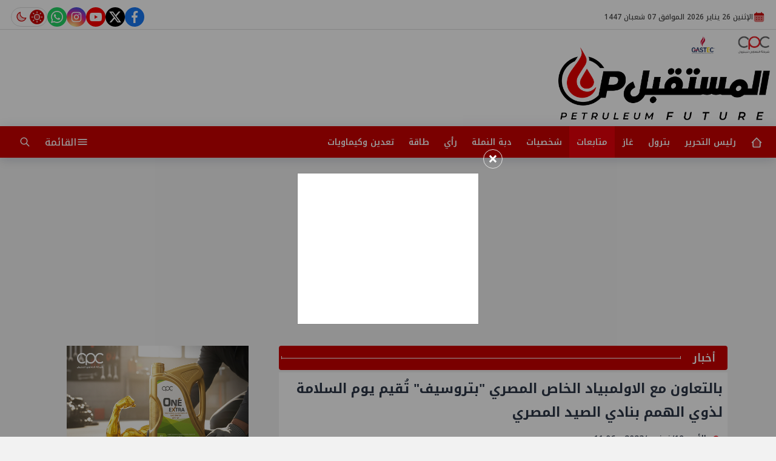

--- FILE ---
content_type: text/html; charset=utf-8
request_url: https://elmostqpalelyuom.com/details/27446/%D8%A8%D8%A7%D9%84%D8%AA%D8%B9%D8%A7%D9%88%D9%86-%D9%85%D8%B9-%D8%A7%D9%84%D8%A7%D9%88%D9%84%D9%85%D8%A8%D9%8A%D8%A7%D8%AF-%D8%A7%D9%84%D8%AE%D8%A7%D8%B5-%D8%A7%D9%84%D9%85%D8%B5%D8%B1%D9%8A-%D8%A8%D8%AA%D8%B1%D9%88%D8%B3%D9%8A%D9%81-%D8%AA%D9%8F%D9%82%D9%8A%D9%85-%D9%8A%D9%88%D9%85-%D8%A7%D9%84%D8%B3%D9%84%D8%A7%D9%85%D8%A9-%D9%84%D8%B0%D9%88%D9%8A-%D8%A7%D9%84%D9%87%D9%85%D9%85-%D8%A8%D9%86%D8%A7%D8%AF%D9%8A-%D8%A7%D9%84%D8%B5%D9%8A%D8%AF-%D8%A7%D9%84%D9%85%D8%B5%D8%B1%D9%8A
body_size: 16129
content:

 <!DOCTYPE html>
<html dir="rtl" lang="ar-eg">
<!-- 
DEVELOPED BY SYNC 2023 - www.synceg.com
-->
<head><meta http-equiv="Content-Type" content="text/html; charset=utf-8" /><meta http-equiv="X-UA-Compatible" content="IE=edge" /><meta charset="UTF-8">
    

<title>بالتعاون مع الاولمبياد الخاص المصري "بتروسيف" تُقيم يوم السلامة لذوي الهمم بنادي الصيد المصري</title>


<meta property="og:title" content="بالتعاون مع الاولمبياد الخاص المصري &quot;بتروسيف&quot; تُقيم يوم السلامة لذوي الهمم بنادي الصيد المصري" />
<meta property="og:type" content="article" />
<meta property="og:url" content="http://www.elmostqpalelyuom.com/27446" />
<meta property="og:image" content="http://www.elmostqpalelyuom.com/UploadCache/libfiles/1/6/600x338o/50.jpeg" />
<meta property="og:description" content="بالتعاون مع الاولمبياد الخاص المصري &quot;بتروسيف&quot; تُقيم يوم السلامة لذوي الهمم بنادي الصيد المصري المستقبل البترولى" />
<meta itemprop="name" content="بالتعاون مع الاولمبياد الخاص المصري &quot;بتروسيف&quot; تُقيم يوم السلامة لذوي الهمم بنادي الصيد المصري" />
<meta itemprop="description" content="بالتعاون مع الاولمبياد الخاص المصري &quot;بتروسيف&quot; تُقيم يوم السلامة لذوي الهمم بنادي الصيد المصري المستقبل البترولى" />
<meta name="description" content="بالتعاون مع الاولمبياد الخاص المصري &quot;بتروسيف&quot; تُقيم يوم السلامة لذوي الهمم بنادي الصيد المصري المستقبل البترولى" />
<meta itemprop="image" content="http://www.elmostqpalelyuom.com/UploadCache/libfiles/1/6/600x338o/50.jpeg" />

 
<meta property="article:section" content="أخبار" />
<meta property="article:published_time" content="2023-11-19T11:06:41Z" />
<meta property="article:modified_time" content="2023-11-19T11:06:41Z" />
<meta property="og:updated_time" content="2023-11-19T11:06:41Z" />

    <link rel="canonical" href="https://www.elmostqpalelyuom.com/27446" />
       <script type="application/ld+json">
        {
            "@context": "https://schema.org",
                "@type": "BreadcrumbList",
                    "itemListElement": [{
                        "@type": "ListItem",
                        "position": 1,
                        "name": " المستقبل اليوم",
                        "item": "http://www.elmostqpalelyuom.com/"
                    }, {
                        "@type": "ListItem",
                        "position": 2,
                            "name": "أخبار - المستقبل اليوم",
                            "item": "http://www.elmostqpalelyuom.com/category/22"
                    }, {
                        "@type": "ListItem",
                        "position": 3,
                            "name": "بالتعاون مع الاولمبياد الخاص المصري "بتروسيف" تُقيم يوم السلامة لذوي الهمم بنادي الصيد المصري",
                            "item":  "http://www.elmostqpalelyuom.com/27446"
                    }]
        }
    </script>
    <script type="application/ld+json">
{
  "@context": "https://schema.org",
  "@type": "NewsArticle",
  "mainEntityOfPage": {
    "@type": "WebPage",
    "@id": "http://www.elmostqpalelyuom.com/27446"
  },
  "headline": "بالتعاون مع الاولمبياد الخاص المصري &quot;بتروسيف&quot; تُقيم يوم السلامة لذوي الهمم بنادي الصيد المصري",
  "description": "بالتعاون مع الاولمبياد الخاص المصري &quot;بتروسيف&quot; تُقيم يوم السلامة لذوي الهمم بنادي الصيد المصري المستقبل البترولى",
  "image": "http://www.elmostqpalelyuom.com/UploadCache/libfiles/1/6/600x338o/50.jpeg",  
  "author": {
    "@type": "Organization",
    "name": "المستقبل اليوم"
  },  
  "publisher": {
    "@type": "Organization",
    "name": "المستقبل اليوم" ,
    "logo": {
      "@type": "ImageObject",
      "url": "http://www.elmostqpalelyuom.com/themes/mp/assets/images/logo.gif"
    } 
  },
  "datePublished": "2023-11-19T11:06:41Z",
  "dateModified": "2023-11-19T11:06:41Z"
}
</script>

  
    <meta name="viewport" content="width=device-width, initial-scale=1.0">
    <link rel="preconnect" href="https://www.google-analytics.com" crossorigin="">
    <link rel="preconnect" href="https://www.googletagmanager.com" crossorigin="">
    <link rel="preconnect" href="https://www.gstatic.com" crossorigin="">
    <link rel="preconnect" href="https://fonts.gstatic.com" crossorigin="">
    <link rel="preconnect" href="https://fonts.googleapis.com" crossorigin="">
    <link rel="preconnect" href="https://www.google.com" crossorigin="">
    <link rel="preconnect" href="https://www.facebook.com" crossorigin="">
    <link rel="preconnect" href="https://www.twitter.com" crossorigin="">
    <link rel="preconnect" href="https://www.youtube.com" crossorigin="">
    <link rel="preconnect" href="https://cdnjs.cloudflare.com" crossorigin="">
    
    <link rel="preload stylesheet"
		href="https://fonts.googleapis.com/css2?family=Noto+Kufi+Arabic:wght@500..700&display=swap" as="style">
 
    <link rel="preload stylesheet" href="/themes/mp/assets/css/main.css?r=2.1.7" as="style">

 

    <link rel="apple-touch-icon" sizes="57x57" href="/apple-icon-57x57.png?r=1.1">
    <link rel="apple-touch-icon" sizes="60x60" href="/apple-icon-60x60.png?r=1.1">
    <link rel="apple-touch-icon" sizes="72x72" href="/apple-icon-72x72.png?r=1.1">
    <link rel="apple-touch-icon" sizes="76x76" href="/apple-icon-76x76.png?r=1.1">
    <link rel="apple-touch-icon" sizes="114x114" href="/apple-icon-114x114.png?r=1.1">
    <link rel="apple-touch-icon" sizes="120x120" href="/apple-icon-120x120.png?r=1.1">
    <link rel="apple-touch-icon" sizes="144x144" href="/apple-icon-144x144.png?r=1.1">
    <link rel="apple-touch-icon" sizes="152x152" href="/apple-icon-152x152.png?r=1.1">
    <link rel="apple-touch-icon" sizes="180x180" href="/apple-icon-180x180.png?r=1.1">
    <link rel="icon" type="image/png" sizes="192x192" href="/android-icon-192x192.png?r=1.1">
    <link rel="icon" type="image/png" sizes="32x32" href="/favicon-32x32.png?r=1.1">
    <link rel="icon" type="image/png" sizes="96x96" href="/favicon-96x96.png?r=1.1">
    <link rel="icon" type="image/png" sizes="16x16" href="/favicon-16x16.png?r=1.1">
    <link rel="manifest" href="/manifest.json">
    <meta name="msapplication-TileColor" content="#f3b433">
    <meta name="msapplication-TileImage" content="/ms-icon-144x144.png?r=1.1">
    <meta name="theme-color" content="#1650A3">
    <meta property="og:site_name" content="المستقبل اليوم"/>
    <meta property="fb:app_id" content=""/>
    <meta name="twitter:card" content="summary_large_image">
    <meta name="twitter:creator" content="@ ">
 

  <script defer src="/themes/mp/assets/js/lazysizes.min.js"></script>
      
 
   

 <link
  rel="stylesheet"
  href="https://cdn.jsdelivr.net/npm/swiper@11/swiper-bundle.min.css"
/>


<script src="https://cdn.jsdelivr.net/npm/swiper@11/swiper-bundle.min.js"></script>
 

     <style>
         .close.push_right{
                 left: 0;
    right: auto;
         }
         header .nav-wrap .logo-area a{
             height: 60px;
         }
         @media(max-width: 768px){
           .nav-wrap  .container{
                 padding: 0;
             }
         }
         .nav-wrap{
             border-radius: 0!important;
         }
         .nav-mobile{
                 background: #fff !important;
    border-bottom: 3px solid var(--color-primary) !important;
    padding: 0 !important;
    
         }
               .nav-mobile .btn{
                   background:var(--color-primary);
                   border-radius:0 !important;
                   height: 100% !important;
                   width: 60px !important;
               }
         .nav-mobile .btn .icon {
             fill:#fff !important;
             color:#fff !important;
         }
        .card-body h3 {
            font-size: 16px; 
      
        }
         .pushbar_locked #backToTopButton {
             z-index:-1;
         }
         .nav-mobile{
             background:var(--color-footer-bg);
         }
         
         header .md .logo-plc {
         padding-top: 19px;
 }
       header .md .logo-plc .spnsr{
            position:absolute;
            top:0;
            right:0;
            display:flex;
            justify-content:space-between;
            width: 130px;
            height:30px;

        }
      header .md .logo-plc .spnsr img{
          height:100%;
          width:  auto;

       }
         .card-body{
             padding-right:8px !important;
             padding-left:8px !important;
         }
         .box .title {
             padding-left:4px;
         }
         .vote .cont {
             background:var(--color-surface);
             padding:12px;
         }
         @media (min-width: 768px) {
    header .mdflex-start !important {
   
        justify-content: space-between !important;
    }
}

         @media (min-width: 1300px) and (max-width: 1480px) {
    header .container {
        width: 100% !important;
              max-width: calc(100% - 320px) !important;
    }
}
         .box .foot .more .icon{
             display:none;
         }
         .swiper-pagination {
          padding: 4px !important;
         }
         .nvideo {

         }
           .ntabbed .box{
               margin-bottom:0 !important;
           }
        .ntabbed .box .title {
            display: none;
        }
          .ntabbed .box  .cont {
              box-shadow: none !important;
             
          }

          .ntabbed .box .cont:before {
              opacity:0;
          }
         .admin-mobile{
             margin-bottom:0  !important;
         }
         @media(min-width: 768px){
           .mobile-only {

               display: none;
            
         }
         }
         .mobile-only {
            
         }
           .btn.menu span {
               display: none;
           }
         @media(min-width: 992px){
             .btn.menu {
                 width: auto !important;
                 
             }
            .btn.menu span {
                display:inline;
            }
         }
         .img-cont .cat{
             position:absolute;
             top: 10px;
             right: 10px;
             z-index:3;
             background:var(--color-primary);

             color:#fff;
             padding:4px 8px; 
             border-radius:8px;
             font-size:12px;

             


             
         }
       

       .mode {
               width: 60px;
    border: 1px solid #dcdcdc;
    border-radius: 50px;
    justify-content: space-evenly;

    position:relative;


       } .mode .icon {
             position:relative;
             z-index:2;
         }
       .mode:before{
           content:"";
           width: 24px;
           height:24px;
            position:absolute;
           top:3px;
           right: 4px;
           transition:all 0.35s;
           border-radius:50px;
            background: var(--color-primary);
       }

       .mode .icon:first-child {
           fill:#fff;
           color:#fff;
       }
        [data-theme=dark]    .mode .icon:last-child {
           fill:#fff;
           color:#fff;
       }


         [data-theme=dark]   .mode .icon:first-child {
           fill:var(--color-primary);
           color:var(--color-primary);
       }
       [data-theme=dark] .mode:before {
           right:30px;
       }
        
       .nav-mobile .logo-area  {

               display: flex;
               border-radius:8px !important;
       }

       .nav-mobile   .logo-area  .admin {
           justify-content:flex-start;

       }  .nav-mobile   .logo-area  .admin  .title {
              color:#333 !important;
          }
         .nav-mobile   .logo-area  .admin .name {
               color: var(--color-primary) !important;
       }
       [data-theme=light] .admin .name {
               color: var(--color-primary) !important;
       }
       .title.center {
           justify-content:center !important;
       }
       .ntabbed .box.n4 .cont {
           margin:0 !important;
           padding:0 !important;
       }
       .swiper-tabs-cont .swiper-slide .adfull {
           margin:8px 0 !important;
       }
       .swiper-tabs-cont .swiper-slide .card{
           margin-bottom:12px !important;
       }
   /* [data-theme=dark] .swiper-tabs{
           background:#000 ;
       }
          [data-theme=dark] .swiper-tabs  .swiper-slide h3{
                 color:#fff;
             }
      [data-theme=dark] .swiper-tabs  .swiper-slide {
           background:#3f3f3f;
       }     [data-theme=dark] .swiper-tabs  .swiper-slide.swiper-slide-active {
           background:var(--color-primary-gradient);
       }*/
      header .btn .icon,       header .btn svg {
          color:#fff !important;
          fill:#fff !important ;
       }
     footer   .nav .nav-item .nav-link  { color:#fff !important;}
 
       #ww_e43db6603400b ,  .ww_child.current-temp span {
           color:var(--color-text-main);
         }
         .btn-outline {
                 background: rgba(203, 213, 224, 0.41);
    border-radius: 8px !important
         }

         .btn-outline:hover {
             background:var(--color-primary);
             
         }
           .btn-outline:hover .icon {
               color:#fff; 
               fill:#fff;
           }
        .topstory .swiper-button-next{
            right: 4px !important;
        }
        .topstory .swiper-button-prev {
            left: 4px !important;
        }
         @media(max-width: 767px){
                   header .top {
                 justify-content: center;
    display: flex;
         }
                   header .top .d-flex {
                       display:none;
                   }
         }

         @media(min-width:768px) and (max-width: 991px){
                 .admin-mobile {
        display: flex !important;
    }
         }
   
         .d-flex {
                 display: flex;
    align-items: center;
    gap: 8px;
         }
         .admin{
                 justify-content: space-between;
    align-items: flex-start;
         }
         .admin .title {
             font-size:11px ;
         }
         .admin .name {
             color:var(--color-text-main) !important;
             font-size: 18px;
         }
       .box .title a.more .icon {
             width: 12px !important;
             height:12px !important;
             margin-right:4px;
         }
         
         .breaking-swiper {
             background:var(--color-secondary) !important;
             margin-bottom:20px;
         }

         .breaking-swiper .cont {
             width: 100%;
         }
         .breaking-swiper .close .icon{
             color:#fff !important;
             fill:#fff !important;
         }
         iframe {
             margin-bottom:20px;
         }
         header.sticky .nav-wrap .logo-area a {
    width: auto !important;
} 
       .nav-wrap  .logo-area a ,
         header .logo-plc a {
             position:relative;

         }
              /*   .nav-wrap    .logo-area a:before ,header .logo-plc a:before{
                content:"بث تجريبي";
                position:absolute;
                top:0;
                left:0;
                font-size:12px;

            }       
                 */
                 .nav-wrap    .logo-area a:before {
                                 top: -3px;
    left: 15px;
    font-size: 9px;
}
                      
       .nav-item.active {
             background: var(--color-secondary);
         }
 .nav-item.active a {
            color:#fff !important;
        }
 
 header .md .logo-plc a {
    height: 120px !important;
}
  
         header{
             margin-bottom:10px;
         }
         .admin-mobile {
             justify-content:space-evenly;
         }
         .card:hover .img-cont img {
             transform:scale(1.1);
         }

         .paragraph-list p ,.paragraph-list p strong     .paragraph-list p *{
              font-weight: 500 !important;
              color:var(--color-text-main) !important;
         }
header .nav-wrap .content-area {
                display:none;
            }
.nav-mobile {
    display:flex;
    justify-content: space-between;
    align-items:center;
    min-width:100%;
    padding:0 10px;
}


.nav-mobile .logo-area{
    background:#fff !important;
    border-radius:0 !important;
}
.nav-mobile  a.btn {
        color: var(--color-secondary);
    height: 42px;
    width: 42px;
    display: flex;
    justify-content: center;
    align-items: center;
    border-radius: 50%;
    transition: all .35s ease;
}
         @media(min-width:992px){

                 header .md .logo-plc {
        display: flex;
    }
header .nav-wrap .content-area {
                 display:flex;
                 min-width:100%;
             }
                header .nav-wrap .nav-mobile {
                   display:none;
               }
         }
    
    .btns  a{
        background : transparent !important;
        color:#fff !important;
        border:0!important;
    }
     .breaking {
         border-bottom: 1px solid #dcdcdc;
     }

     .breaking a {
         line-height: 24px;
         padding-right: 50px;
         position:relative;
          white-space:nowrap;
     }
     footer .btm .copy{
         color:#fff !important;
     }

     .adfull   img {
         width: auto !important;
         
         min-width:auto !important;
         max-width: 100% !important;

     }.stick .sponser {
          background: transparent !important;
      }

      :root {
          --color-primary:#cb0000 !important;
      }
     </style>
     <!--- system code start ---->
 
    <script async src="https://pagead2.googlesyndication.com/pagead/js/adsbygoogle.js?client=ca-pub-7268119040214704"
     crossorigin="anonymous"></script>
</head>
<body class="rtl">
        

      

 
<header class="sticky-element">


    <div class="top">
        <div class="container">
            <div class="date-time d-flex">
                <svg class="icon">
                    <use xlink:href="/themes/mp/assets/images/icons.svg#icalendar"></use>
                </svg>

                  الإثنين 26 يناير 2026
             الموافق 07 شعبان 1447 
      
            </div>
            
 
           <div class="social">
                <a class="fb"  href="https://www.facebook.com/300889070072360" target="_blank" rel="noreferrer noopener nofollow"
                    title="  تابع    علي فيسبوك">
                    <span class="sr-only">facebook</span>
                    <svg class="icon">
                        <use xlink:href="/themes/mp/assets/images/icons.svg#facebook"></use>
                    </svg>


                </a>
                <a  class="x" href="" target="_blank" rel="noreferrer noopener nofollow"
                    title="تابع    علي تويتر"><span class="sr-only">twitter</span>
                    <svg class="icon">
                        <use xlink:href="/themes/mp/assets/images/icons.svg?#twitter-x"></use>
                    </svg>
                </a>
                <a class="yt"   href="https://www.youtube.com/@hakawyallam" target="_blank" rel="noreferrer noopener nofollow"
                    title="قناة    علي يوتيوب"><span class="sr-only">youtube</span>

                    <svg class="icon">
                        <use xlink:href="/themes/mp/assets/images/icons.svg#youtube"></use>
                    </svg></a>
                <a  class="ig"  href="" target="_blank" rel="noreferrer noopener nofollow"
                    title="تابع    علي انستاجرام"><span class="sr-only">instagram</span>
                    <svg class="icon">
                        <use xlink:href="/themes/mp/assets/images/icons.svg#instagram"></use>
                    </svg></a>

                      
               
               <a class="wa" href="https://wa.me/+201222299223" target="_blank" rel="noreferrer noopener   nofollow" title="tiktok  ">
                              <span class="sr-only">tiktok</span>
                            <svg class="icon">
                        <use xlink:href="/themes/mp/assets/images/icons.svg#whatsapp"></use>
                    </svg>
                            </a>
            <span class="mode" onclick="toggleThemeMode()">
		<svg class="icon ">
			<use xlink:href="/themes/mp/assets/images/icons.svg?r=1#isun"></use>
		</svg>
		<svg class="icon ">
			<use xlink:href="/themes/mp/assets/images/icons.svg?r=1#imoon"></use>
		</svg>
	</span>
             
            </div>


        </div>
    </div>

    <div class="md">

        <div class="container">



            <div class="logo-plc">
               <div class="spnsr">
                <img class="cpc" src="/themes/mp/assets/images/cpc.png" width="50" alt="cpc" />
                <img class="g" src="/themes/mp/assets/images/gas.png" width="50" alt="g" />
                   </div>
                <a href="/" title="المستقبل اليوم">
                    <img class="theme-light-show" src="/themes/mp/assets/images/logo3.png?" width="173" height="60" alt="المستقبل اليوم">
                    <img class="theme-dark-show" src="/themes/mp/assets/images/logo-w3.png?r=1" width="173" height="60" alt="المستقبل اليوم">
                </a>
             


            </div>
            <div class="content-area">
                
            </div>
        </div>
    </div>
    <div class="nav-cont">
        <div class="nav-wrap">
        <div class="container">
          
                <div class="nav-mobile">
                    <a href="#" class="btn  " title="menu" rel="noopener nofollo" data-pushbar-target="right">
                        <span class="sr-only"></span>
                        <svg class="icon">
                            <use xlink:href="/themes/mp/assets/images/icons.svg#menu2"></use>
                        </svg>

                    </a>
                    <div class="logo-area" >
                        <a href="/" title="siteNAme">
                            <img  src="/themes/mp/assets/images/logo3.png" width="173" height="60" alt="المستقبل اليوم">

                        </a>

                         
             
                    </div>


                    <a href="#" class="btn   btn-search" title="search" rel="noopener nofollo"><span class="sr-only"></span>
                        <svg class="icon">
                            <use xlink:href="/themes/mp/assets/images/icons.svg#search2" />
                        </svg>
                    </a>
                </div>
                <div class="content-area">

                    

        
            <ul class="nav ">
                <li class="nav-item">
                            <a class="nav-link" href="/">
                                <svg class="icon  ">
			<use xlink:href="/themes/mp/assets/images/icons.svg?r=2#ihome"></use>
		</svg>
                            </a>
                        </li>
                  
                        <li class="nav-item  c27" >
                            <a class="nav-link" href="/category/27">رئيس التحرير</a>
                        </li>

                  



                   
                        
                        <li class="nav-item  c35" >
                            <a class="nav-link" href="/category/35">بترول</a>
                        </li>

                  



                   
                        
                        <li class="nav-item  c10" >
                            <a class="nav-link" href="/category/10">غاز</a>
                        </li>

                  



                   
                        
                        <li class="nav-item  c22" >
                            <a class="nav-link" href="/category/22">متابعات</a>
                        </li>

                  



                   
                        
                        <li class="nav-item  c24" >
                            <a class="nav-link" href="/category/24">شخصيات</a>
                        </li>

                  



                   
                        
                        <li class="nav-item  c26" >
                            <a class="nav-link" href="/category/26">دبة النملة</a>
                        </li>

                  



                   
                        
                        <li class="nav-item  c33" >
                            <a class="nav-link" href="/category/33">رأي</a>
                        </li>

                  



                   
                        
                        <li class="nav-item  c29" >
                            <a class="nav-link" href="/category/29">طاقة</a>
                        </li>

                  



                   
                        
                        <li class="nav-item  c9" >
                            <a class="nav-link" href="/category/9">تعدين وكيماويات</a>
                        </li>

                  



                   
                        


                </ul>

                    <!--<Nav>-->
                    <div class="btns">
                        <a href="#" class="btn btn-outline menu" title="menu" rel="noopener nofollo" data-pushbar-target="right">
                            <span class="sr-only"></span>
                            <svg class="icon">
                                <use xlink:href="/themes/mp/assets/images/icons.svg#menu2"></use>
                            </svg>
                           <span> القائمة</span>
                        </a>
                        <a href="#" class="btn btn-outline btn-search" title="search" rel="noopener nofollo"><span class="sr-only"></span>
                            <svg class="icon">
                                <use xlink:href="/themes/mp/assets/images/icons.svg#search2" />
                            </svg>
                        </a>



                    </div>

                    <!--<Social_follow>-->
                </div>
            </div>
             </div>
    </div>
</header>

 






<div class="container">
      



    <div class="searchInline" id="searchInline">
        <form id="search-form" action="/search/term" autocomplete="off">
            <label for="search">البحث</label>
            <input type="search" id="search" name="w" value="" aria-label="search" placeholder="  إكتب كلمة البحث هنا" />
            <div class="btns">
                <button type="submit" class="btn btn-primary" aria-label="search">
                    <svg class="icon">
                        <use xlink:href="/themes/mp/assets/images/icons.svg#magnifying-glass"></use>
                    </svg>
                </button>
                <button type="button" class="btn cls btn-primary" aria-label="close search" onclick="openSearch()">
                    <svg
                        class="icon">
                        <use xlink:href="/themes/mp/assets/images/icons.svg#cancel"></use>
                    </svg></button>
            </div>
        </form>

    </div>



</div>





<div class="container">
    <div class="sponser-cont">
        <div class="stick stickRight sticky-element">
            <div class="sponser">
    

<div class="adfull m"><div >
 
    
    

<a href="" target="_blank">
    
        <img  src="/Upload/ads/0/0/53.jpeg" style="width:160px !important;height:600px" width="160"  height="600" alt="ads" loading="lazy" />
    
</a>



                      </div></div>         
        </div>
        </div>
        <div class="stick stickLeft sticky-element">
            <div class="sponser">
           

<div class="adfull m"><div >
 
    
    

<a href="" target="_blank">
    
        <img  src="/Upload/ads/0/0/3.jpeg" style="width:160px !important;height:600px" width="160"  height="600" alt="ads" loading="lazy" />
    
</a>



                      </div></div>
            </div>
        </div>
    </div>

                
</div>
 


    
   
  


   


    
     


  


   
   
    



 
<link rel="preload image" href="/UploadCache/libfiles/1/6/600x338o/50.jpeg" as="image">
 
<style>

    .news-post .cont {
        padding: 8px;
        background:var(--color-surface);
    }
   .paragraph-list > a ,   .paragraph-list > p > a  , .paragraph-list > p > a *{
       color:var(--color-secondary) !important;
       border-bottom: 1px dotted rgba(0, 0, 0, .5);
       font-weight:500;
   }

   .paragraph-list .embed-wrap .embed-container .youtube ,   .paragraph-list .embed-wrap .embed-container iframe{
      width: 100%;
      height: 100%;
   }


   .paragraph-list table {
  border: 1px solid #dcdcdc;
  width: 100%;
  overflow-x: auto;

}

 .paragraph-list table th {
  background-color: #f2f2f2;
}
  .paragraph-list table td {
      padding:4px;
      border:1px solid #dcdcdc;
  }
   .paragraph-list tr:nth-child(odd) {
  background-color: #f9f9f9; /* Replace with your desired color */
}
   .related-inline .card.li {
       margin-bottom:10px;
   }
</style>
 
<main>
    <div id="fb-root"></div>



    <div class="container">

 

        <div class="row">


            <div class="col-xl-8 ">
                    

                <div class="box news-post post">

                    <div class="title">
                        <a href="http://www.elmostqpalelyuom.com/category/22">
                               
                            <h2>
أخبار
                            </h2>
                        </a>

                        <span class="mdline"></span>
                    </div>
                    <article class="cont">
                          


                        


                        

              
                                        <h1 class="article-heading"> 

                                            بالتعاون مع الاولمبياد الخاص المصري "بتروسيف" تُقيم يوم السلامة لذوي الهمم بنادي الصيد المصري
            
                                        </h1>
                        
                                
                                <div class="writer" rel="author">

                                    
                                </div>
                                


                                            <time class="article-prublish-time">
                                    <svg class="icon">
                                        <use xlink:href="/themes/mp/assets/images/icons.svg#clock-fill"></use>
                                    </svg>
 
                                    الأحد 19/نوفمبر/2023 - 11:06 ص
                                    <span style="display: none">11/19/2023 11:06:41 AM </span>

                                </time>


                              <div class="readings" style="margin-bottom:4px">
                                 
                                  <svg class="icon" xmlns="http://www.w3.org/2000/svg" width="24px" height="24px" viewBox="0 0 256 256"><rect width="256" height="256" fill="none"/><g fill="currentColor"><path d="M128 56c-80 0-112 72-112 72s32 72 112 72s112-72 112-72s-32-72-112-72m0 112a40 40 0 1 1 40-40a40 40 0 0 1-40 40" opacity="0.2"/><path d="M247.31 124.76c-.35-.79-8.82-19.58-27.65-38.41C194.57 61.26 162.88 48 128 48S61.43 61.26 36.34 86.35C17.51 105.18 9 124 8.69 124.76a8 8 0 0 0 0 6.5c.35.79 8.82 19.57 27.65 38.4C61.43 194.74 93.12 208 128 208s66.57-13.26 91.66-38.34c18.83-18.83 27.3-37.61 27.65-38.4a8 8 0 0 0 0-6.5M128 192c-30.78 0-57.67-11.19-79.93-33.25A133.5 133.5 0 0 1 25 128a133.3 133.3 0 0 1 23.07-30.75C70.33 75.19 97.22 64 128 64s57.67 11.19 79.93 33.25A133.5 133.5 0 0 1 231.05 128c-7.21 13.46-38.62 64-103.05 64m0-112a48 48 0 1 0 48 48a48.05 48.05 0 0 0-48-48m0 80a32 32 0 1 1 32-32a32 32 0 0 1-32 32"/></g></svg>


                                  297
                              </div>

                       

                        
                        <figure class="img-cont">
                            <img class="lazyload"
                                src="/themes/mp/assets/images/no.jpg"
                              
                                data-src="/UploadCache/libfiles/1/6/800x450o/50.jpeg"

                                alt="المستقبل اليوم" />
                            <figcaption class="brief">
                                
                            </figcaption>
                        </figure>
                        




                        <div class="post-info">
                        



                            <div class="share-top">
                                
 
 


<div class="post-share social">
                        <button type="button" class="mobile-native btn btn-icon  share-native" aria-label="mobile native share-native">
                                <svg class="icon">
                                    <use xlink:href="/themes/mp/assets/images/icons.svg#share" />
                                </svg>
                                    <span class="sr-only"> شارك</span>
                                 


                            </button>

                       <a class="fb fbshare" target="_blank" href="https://facebook.com" rel="noreferrer noopener nofollow" title="facebook share">
                                <svg class="icon">
                                    <use xlink:href="/themes/mp/assets/images/icons.svg#facebook" />
                                </svg>
                            </a>
                            <a class="x twshare"
                               rel="noreferrer noopener nofollow"href="https://x.com"  title="twitter share" target="_blank">
                                <svg class="icon">
                                    <use xlink:href="/themes/mp/assets/images/icons.svg#twitter-x" />
                                </svg>
                            </a>

                            <a class="wa whatsapp"
                               rel="noreferrer noopener nofollow"  href="https://whatsapp.com" title="whatsapp share">
                                <svg class="icon">
                                    <use xlink:href="/themes/mp/assets/images/icons.svg#whatsapp" />
                                </svg>
                            </a>  
    <a class="tg telegram"
                               rel="noreferrer noopener nofollow"  href="https://telegram.com" title="viber share">
                                <svg class="icon">
                                    <use xlink:href="/themes/mp/assets/images/icons.svg#telegram" />
                                </svg>
                            </a>
                      <a class="url" href="javascript:void(0)" onclick="copyurl()" rel="noreferrer noopener nofollow" title="whatsapp">
        <svg class="icon">
            <use xlink:href="/themes/mp/assets/images/icons.svg#url" />
        </svg>
    </a>
                        

                
                     
                 </div>
                            </div>
                        </div>


                        
                        



                        






                        <div class="paragraph-list">


                            <p>بالتعاون مع الاولمبياد الخاص المصري<br>
&quot;بتروسيف&quot; تُقيم يوم السلامة لذوي الهمم بنادي الصيد المصري<br>
&nbsp;<br>
في إطار استراتيجية وزارة البترول والثروة المعدنية للمسئولية الاجتماعية، والمشاركة في فعاليات أسبوع السلامة مع المجتمع المدني ؛ أقامت شركة الخدمات البترولية للسلامة والبيئة &quot;بتروسيف&quot;، والأولمبياد الخاص المصري بمشاركة نادي الصيد يوم السلامة لذوي الهمم، وذلك في مقر النادي بالدقي .<br>
وقد شملت فعاليات يوم السلامة لذوي الهمم العديد من الأنشطة التي تهدف إلى توعية ذوي الهمم من الرياضيين بأهمية السلامة في حياتهم، حيث عُقدت ندوة قدمت من خلالها بتروسيف أهم النصائح للحفاظ على سلامة هؤلاء الأبطال، بالإضافة إلى إقامة فعاليات رياضية تتناسب مع مبادئ السلامة أثناء ممارسة التدريبات الرياضة.<br>
وقد شارك في يوم السلامة لذوي الهمم، أبطال الأولمبياد الخاص المصري، الذين شاركوا في البطولات الرياضية المحلية والإقليمية والعالمية، حيث استطاعوا الحصول على العديد من الميداليات التي مثلت إنجازًا هامًا للرياضة المصرية.</p>







                            
                        </div>


                       
                            






                        <br />
                        <br />
                        <div class="share-btm">
                            
 
 


<div class="post-share social">
                        <button type="button" class="mobile-native btn btn-icon  share-native" aria-label="mobile native share-native">
                                <svg class="icon">
                                    <use xlink:href="/themes/mp/assets/images/icons.svg#share" />
                                </svg>
                                    <span class="sr-only"> شارك</span>
                                 


                            </button>

                       <a class="fb fbshare" target="_blank" href="https://facebook.com" rel="noreferrer noopener nofollow" title="facebook share">
                                <svg class="icon">
                                    <use xlink:href="/themes/mp/assets/images/icons.svg#facebook" />
                                </svg>
                            </a>
                            <a class="x twshare"
                               rel="noreferrer noopener nofollow"href="https://x.com"  title="twitter share" target="_blank">
                                <svg class="icon">
                                    <use xlink:href="/themes/mp/assets/images/icons.svg#twitter-x" />
                                </svg>
                            </a>

                            <a class="wa whatsapp"
                               rel="noreferrer noopener nofollow"  href="https://whatsapp.com" title="whatsapp share">
                                <svg class="icon">
                                    <use xlink:href="/themes/mp/assets/images/icons.svg#whatsapp" />
                                </svg>
                            </a>  
    <a class="tg telegram"
                               rel="noreferrer noopener nofollow"  href="https://telegram.com" title="viber share">
                                <svg class="icon">
                                    <use xlink:href="/themes/mp/assets/images/icons.svg#telegram" />
                                </svg>
                            </a>
                      <a class="url" href="javascript:void(0)" onclick="copyurl()" rel="noreferrer noopener nofollow" title="whatsapp">
        <svg class="icon">
            <use xlink:href="/themes/mp/assets/images/icons.svg#url" />
        </svg>
    </a>
                        

                
                     
                 </div>
                        </div>

                       



                        <br />

                            <ul class="keywords">
                                
                            </ul>
                        


                    </article>

                                            
                </div> <!--- // news-post block --->

                
                



 

                


                

              
            </div>

            <aside class="col-xl-4">
               

<div class="adfull m"><div >
 
    
    

<a href="https://www.cpc.com.eg/" target="_blank">
    
        <img  src="/Upload/ads/0/0/87.png" style="width:300px !important;height:220px" width="300"  height="220" alt="ads" loading="lazy" />
    
</a>



                      </div></div>
 



<section class="box colTopRead  ">


    <div class="title">
        <a href="/" title="">
            
             <h2> 
                            الأكثر قراءة</h2> 
      </a>
    </div>
            
        
                  
                  <div class="cont">
 
                      <div class="row">
                           
                                  <div class="col-xl-12  col-md-6">
                                          <div class="card   li  ">
                        <a href="/35655">
                           <div class="img-cont">
                                  
                              <img class="lazyload" src="/themes/mp/assets/images/no.jpg" data-src="/UploadCache/libfiles/3/8/600x338o/759.jpeg" alt="" />
                           </div>
                      
                              <div class="card-body">
                        <div class="icon-cont">1</div>
                                 <h3>   وزير البترول يفتتح مستشفى «سكاي»الثلاثاء 
                                 </h3>
                              </div>
                     
                        </a>
                     </div>

                                      </div>
                          
                                  <div class="col-xl-12  col-md-6">
                                          <div class="card   li  ">
                        <a href="/35654">
                           <div class="img-cont">
                                  
                              <img class="lazyload" src="/themes/mp/assets/images/no.jpg" data-src="/UploadCache/libfiles/3/8/600x338o/758.jpeg" alt="" />
                           </div>
                      
                              <div class="card-body">
                        <div class="icon-cont">2</div>
                                 <h3>   تحسن الحالة الصحية للمهندس صلاح عبدالكريم وعودته لمباشرة مهام عمله 
                                 </h3>
                              </div>
                     
                        </a>
                     </div>

                                      </div>
                          
                                  <div class="col-xl-12  col-md-6">
                                          <div class="card   li  ">
                        <a href="/35656">
                           <div class="img-cont">
                                  
                              <img class="lazyload" src="/themes/mp/assets/images/no.jpg" data-src="/UploadCache/libfiles/3/8/600x338o/760.jpeg" alt="" />
                           </div>
                      
                              <div class="card-body">
                        <div class="icon-cont">3</div>
                                 <h3>   هل رئاسة إيجاس مرتبطة بالتغيير الوزاري؟ 
                                 </h3>
                              </div>
                     
                        </a>
                     </div>

                                      </div>
                          
                                  <div class="col-xl-12  col-md-6">
                                          <div class="card   li  ">
                        <a href="/35661">
                           <div class="img-cont">
                                  
                              <img class="lazyload" src="/themes/mp/assets/images/no.jpg" data-src="/UploadCache/libfiles/3/8/600x338o/779.jpeg" alt="" />
                           </div>
                      
                              <div class="card-body">
                        <div class="icon-cont">4</div>
                                 <h3>   بيان عاجل بشأن حقل ظهر... تعرف عليه 
                                 </h3>
                              </div>
                     
                        </a>
                     </div>

                                      </div>
                          
                                  <div class="col-xl-12  col-md-6">
                                          <div class="card   li  ">
                        <a href="/35664">
                           <div class="img-cont">
                                  
                              <img class="lazyload" src="/themes/mp/assets/images/no.jpg" data-src="/UploadCache/libfiles/3/8/600x338o/790.jpeg" alt="" />
                           </div>
                      
                              <div class="card-body">
                        <div class="icon-cont">5</div>
                                 <h3>   اعتماد الجمعية العامة لشركة النيل للبترول والشركة تحقق إنجازات غير مسبوقة 
                                 </h3>
                              </div>
                     
                        </a>
                     </div>

                                      </div>
                             
                         
                      </div> 
                     
                     
                  </div>
                  </section>
                  
                  
                  
                
   



                  

 	<div class="chief">
			<a href="/category/27" title="رئيس التحرير">
					<img src="/themes/mp/assets/images/chief.png" alt="عثمان علام">
					<h2 class="cat-name">رئيس التحرير  </h2>
					<h4 class="name">عثمان علام يكتب</h4>
                  
					<h3>    عثمان علام يكتب: في حضرة الذهب..رحلة إلى منجم السكري   
					</h3>
               
					<span class="more">
						المزيد
					</span>


					
				</a>
			</div>
	
 




   
               
 
    

               

     

 <div class="box  vote ">
<div class="title">
    <a href="/">
     
<h2>
ﺗﺼﻮﻳﺖ

</h2>

        
        </a>
    <span class="mdline"></span>
</div>
<div class="cont"  >

 <p class="form-group formq" >
هل تؤيدون منح المهندسين اجازة بدون مرتب لمدة عشر سنوات   
</p>

<div class="voteform" id="pnlResult"  style=" display:none;">



<div class="opt ">
<p><label for="p7">
<span class="fa fa-caret-left"></span>
نعم   
<span class="pull-left">
71% 
</span>
</label></p>
<div class="progress">
<div class="progress-bar" role="progressbar" aria-valuenow="71" aria-valuemin="0" aria-valuemax="100" style="width: 71%;">
</div>
</div>
</div>

<div class="opt ">
<p><label for="p8">
<span class="fa fa-caret-left"></span>
لا   
<span class="pull-left">
29% 
</span>
</label></p>
<div class="progress">
<div class="progress-bar" role="progressbar" aria-valuenow="29" aria-valuemin="0" aria-valuemax="100" style="width: 29%;">
</div>
</div>
</div>

</div>

<form role="form" class="voteform" id="pnlForm">

  <div class="form-group choices">
 

<div class="radio choice">
  <label>
    <input type="radio" name="poll4" id="p7" onclick="hid=7;" selector=".master_poll" />
نعم   </label>
</div>

<div class="radio choice">
  <label>
    <input type="radio" name="poll4" id="p8" onclick="hid=8;" selector=".master_poll" />
لا   </label>
</div>

</div>
<button type="button" class="btn btn-primary  btn-sm" id="btnVote" onclick="dopoll()">تصويت </button>
<button type="button" class="btn btn-primary btn-sm" id="btnResult" onclick="swr()">النتائج</button>
</form>

</div>

</div>
  


<script>
    var pid =4;
    var hid =0;
    function dopoll() {
        if (hid == 0) return;
    var xmlhttp = new XMLHttpRequest();
        xmlhttp.open("GET", '/poll.aspx?pid=' + pid + '&hid=' + hid, true);
    xmlhttp.send();
    swr();
}
function swr() {
    document.getElementById('pnlResult').style.display = 'block';
    document.getElementById('pnlForm').style.display = 'none';
}
function getCookie(name) {
    const value = `; ${document.cookie}`;
    const parts = value.split(`; ${name}=`);
    if (parts.length === 2) return parts.pop().split(';').shift();
    return '';
}

var pcv = getCookie('pO4');
if (pcv && pcv != '') swr();
</script>
 





    



<div class="adfull m"><div >
 
    
    

<a href="" target="_blank">
    
        <img  src="/Upload/ads/0/0/56.png" style="width:300px !important;height:250px" width="300"  height="250" alt="ads" loading="lazy" />
    
</a>



                      </div></div>

 


           

 
	
<section class="box nslider-video    ">
 
         
            <div class="title   ">

   <a href="/category/22" title="أخبار">
             <svg class="icon  ">
				<use xlink:href="/themes/mp/assets/images/icons.svg?r=2#arrow-down-left"></use>
			</svg>
            <h2>أخبار </h2>

        </a>
        		<span class="mdline"></span>

        	<a  href="/category/22" class="more">
			المزيد
		 <svg class="icon  ">
				<use xlink:href="/themes/mp/assets/images/icons.svg?r=3R#arrow-left-line"></use>
			</svg>
		</a>


   
    </div>
   
    <div class="cont">

           <div class="swiper swiper-cartoon ">
        <div class="swiper-wrapper">


            

            <div class="swiper-slide">
                    <article class="card  ">
            <a href="/35660">
                <div class="img-cont">

                   
                    <img class="lazyload" src="/themes/mp/assets/images/no.jpg" data-src="/UploadCache/libfiles/3/8/800x450o/778.jpeg"
                        width="800" height="450" 
                        alt="" />

                </div>

                <div class="card-body">
                  
                    <h3>  
                      
                            مدبولي يتابع جهود تحقيق الاكتفاء الذاتي من المنتجات البترولية   
                       
                    </h3>

       

                </div>
            </a>
        </article>
            </div>





             
            

            <div class="swiper-slide">
                    <article class="card  ">
            <a href="/35659">
                <div class="img-cont">

                   
                    <img class="lazyload" src="/themes/mp/assets/images/no.jpg" data-src="/UploadCache/libfiles/3/8/800x450o/777.jpeg"
                        width="800" height="450" 
                        alt="" />

                </div>

                <div class="card-body">
                  
                    <h3>  
                      
                            هيئة البترول تواصل حملات الرقابة الدورية علي منظومة نقل وتوزيع وتداول الوقود   
                       
                    </h3>

       

                </div>
            </a>
        </article>
            </div>





             
            

            <div class="swiper-slide">
                    <article class="card  ">
            <a href="/35657">
                <div class="img-cont">

                   
                    <img class="lazyload" src="/themes/mp/assets/images/no.jpg" data-src="/UploadCache/libfiles/3/8/800x450o/761.jpeg"
                        width="800" height="450" 
                        alt="" />

                </div>

                <div class="card-body">
                  
                    <h3>  
                      
                            اقتصادية قناة السويس توقع عقد مشروع شركة "CNCEC" الصينية لتصنيع خطوط إنتاج "الصودا آش" بالسخنة   
                       
                    </h3>

       

                </div>
            </a>
        </article>
            </div>





             
            

            <div class="swiper-slide">
                    <article class="card  ">
            <a href="/35654">
                <div class="img-cont">

                   
                    <img class="lazyload" src="/themes/mp/assets/images/no.jpg" data-src="/UploadCache/libfiles/3/8/800x450o/758.jpeg"
                        width="800" height="450" 
                        alt="" />

                </div>

                <div class="card-body">
                  
                    <h3>  
                      
                            تحسن الحالة الصحية للمهندس صلاح عبدالكريم وعودته لمباشرة مهام عمله   
                       
                    </h3>

       

                </div>
            </a>
        </article>
            </div>





             
            

             

                  



        </div>


   
        </div>
 

         

          <div  class="controls-wrap">
    <div class="slider-controls">
        <div class="slider-nav">
            <div class="ca-prv">
                <svg class="icon">
                    <use xlink:href="/themes/mp/assets/images/icons.svg?#arrow-right-line"></use>
                </svg>
            </div>
        </div>

        <div class="swiper-pagination ca-pagination"></div>

        <div class="slider-nav">
            <div class="ca-nxt">
                <svg class="icon">
                  <use xlink:href="/themes/mp/assets/images/icons.svg?#arrow-left-line"></use>
                </svg>
            </div>
        </div>
    </div>

</div>

    </div>


       
</section>

       <script>
	var cartoon = new Swiper(".swiper-cartoon", {
 
 loop: true,
 watchSlidesProgress: true,

grabCursor: true,
centeredSlides: false,
    slidesPerView: 1,
autoplay: {
		delay: 3500,
		disableOnInteraction: false
	},
pagination: {
		   el: '.ca-pagination',
		   clickable: true
	   },
	   navigation: {
		   nextEl: '.ca-nxt',
		   prevEl: '.ca-prv'
	   },
	   coverflowEffect: {
		   rotate: 50,
		   stretch: 80,
		   depth: 200,
		   modifier: 1,
		   slideShadows: false
	   },
	   
	   	 
   });

       </script>





<div class="adfull m"><div >
 
    
    

<a href="https://www.cpc.com.eg/" target="_blank">
    
        <img  src="/Upload/ads/0/0/86.png" style="width:300px !important;height:220px" width="300"  height="220" alt="ads" loading="lazy" />
    
</a>



                      </div></div>



<div class="adfull m"><div >
 
    
    

<a href="" target="_blank">
    
        <img  src="/Upload/ads/0/0/62.png" style="width:300px !important;height:220px" width="300"  height="220" alt="ads" loading="lazy" />
    
</a>



                      </div></div>

 
   




<div class="adfull m"><div >
 
    
    

<a href="" target="_blank">
    
        <img  src="/Upload/ads/0/0/68.jpeg" style="width:300px !important;height:220px" width="300"  height="220" alt="ads" loading="lazy" />
    
</a>



                      </div></div>
 



            </aside>






        </div>
    </div>
</main>

<script type="text/javascript">
    var url = "http://www.elmostqpalelyuom.com/27446";
    var title = "بالتعاون مع الاولمبياد الخاص المصري &quot;بتروسيف&quot; تُقيم يوم السلامة لذوي الهمم بنادي الصيد المصري";
    var desc = '';
</script>


 
 
 <div id="snackbar">
  
       <svg class="icon">
                                    <use xlink:href="/themes/mp/assets/images/icons.svg#verified" />
                                </svg>
   تم نسخ الرابط

</div>

<style>
    #snackbar {
  visibility: hidden;
  min-width: 250px;
  margin-left: -125px;
  background-color: forestgreen;
  color: #fff;
  text-align: center;
  border-radius: 2px;
  padding: 16px;
  position: fixed;
  z-index: 1;
  left: 50%;
    top: 60px;
  font-size: 17px;
  border-radius:10px;
  fill : #fff;
}

#snackbar.show {
  visibility: visible;
  -webkit-animation: fadein 0.5s, fadeout 0.5s 2.5s;
  animation: fadein 0.5s, fadeout 0.5s 2.5s;
}

@-webkit-keyframes fadein {
  from {top: 0; opacity: 0;} 
  to {top: 60px; opacity: 1;}
}

@keyframes fadein {
  from {top: 0; opacity: 0;}
  to {top: 60px; opacity: 1;}
}

@-webkit-keyframes fadeout {
  from {top: 60px; opacity: 1;} 
  to {top: 0; opacity: 0;}
}

@keyframes fadeout {
  from {top: 60px; opacity: 1;}
  to {top: 0; opacity: 0;}
}

</style>
<script>


    async function copyurl() {

        var urlBtn = document.querySelectorAll('.url');
        var x = document.getElementById("snackbar");
        try {
            await navigator.clipboard.writeText(window.location.href);
            for (var i = 0; i < urlBtn.length; i++) {
                urlBtn[i].style.backgroundColor = "green";
            }
          
            x.className = "show";
            setTimeout(function () { x.className = x.className.replace("show", ""); }, 3000);

            console.log('Content copied to clipboard');
            /* Resolved - text copied to clipboard successfully */
        } catch (err) {
            console.error('Failed to copy: ', err);
            /* Rejected - text failed to copy to the clipboard */
        }
    }
    document.addEventListener('DOMContentLoaded', function () {


        



        var urls = document.querySelectorAll('.paragraph-list a');

        for (var i = 0; i < urls.length; i++) {

            urls[i].setAttribute('target', '_blank');
        }

    });
</script>

<script>


    var fbBtn = document.getElementsByClassName("fbshare");
    var twBtn = document.getElementsByClassName("twshare");
    var waBtn = document.getElementsByClassName("whatsapp");
    var tgBtn = document.getElementsByClassName("telegram");
    var vibBtn = document.getElementsByClassName("viber");
    var mailBtn = document.getElementsByClassName("mail");

    for (var i = 0; i < fbBtn.length; i++) {
        fbBtn[i].href = "https://www.facebook.com/sharer/sharer.php?u=" + url;
    }

    for (var i = 0; i < twBtn.length; i++) {
        twBtn[i].href = 'https://twitter.com/intent/tweet?text=' + title + url;
    }

    for (var i = 0; i < waBtn.length; i++) {
        waBtn[i].href = "whatsapp://send?text=" + title + " " + url;
    }

    for (var i = 0; i < tgBtn.length; i++) {
        tgBtn[i].href = "https://telegram.me/share/url?url=" + url + "&text=" + title;
    }

    for (var i = 0; i < vibBtn.length; i++) {
        vibBtn[i].href = "viber://forward?text=" + title + " " + url;
    }

    for (var i = 0; i < mailBtn.length; i++) {
        mailBtn[i].href = 'mailto:?body=' + encodeURIComponent(url) + '%0A%0A' + encodeURIComponent(desc) +
            '&subject=' + encodeURIComponent(title) + '';
    }

    var NativeShareBtn = document.getElementsByClassName("share-native");
    for (var i = 0; i < NativeShareBtn.length; i++) {
        NativeShareBtn[i].addEventListener('click', function () {

            if (typeof navigator.share === 'undefined') {
                log("No share API available!");
            } else {
                navigator.share({
                    title: '' + title + '',
                    url: '' + url + '',
                    text: '' + desc + ''
                })

                    .then(function () {
                        log("Share success!");
                    })
                    .catch(function () {
                        log("Share failure!");
                    });
            }
        });



    }
</script>

<script type="text/javascript">
    replaceOembeds();

    function replaceOembeds() {
        var allEmbeds = document.getElementsByTagName("OEMBED");

        while (allEmbeds.length != 0) {
            replaceOembedWithHtml(allEmbeds[0], extractLinkFromOembed(allEmbeds[0]));
            allEmbeds = document.getElementsByTagName("OEMBED");
        }

        runYoutubeLazyLoad();


    }



    function replaceOembedWithHtml(element, sourceData) {
        if (sourceData.source.toLowerCase() === "youtube") {
            var html = '<div class="yt-embed"><div class="embed-wrap">' +
                '<div class="embed-container">' +
                '<div class="youtube" data-embed="' + sourceData.id + '">' +
                '<div class="play-button"> ' +
                '<svg class="icon"><use xlink:href="/themes/mp/assets/images/icons.svg#youtube"></use></svg>' +
                '</div>' +
                '</div></div></div></div>';

            replaceElementWithHtml(element, html);
        } else if (sourceData.source.toLowerCase() === "instagram") {
            var html = '<div class="instagram-embed"><iframe class="lazyload" width="320" height="440" data-src="https://instagram.com/p/' + sourceData.id + '/embed" frameborder="0"></iframe></div>';

            replaceElementWithHtml(element, html);
        } else if (sourceData.source.toLowerCase() === "twitter") {
            var html = '<div class="tw-embed"><iframe border=0 frameborder=0 height=250 width=550 src="https://twitframe.com/show?url=' + encodeURI(sourceData.url) + '"></iframe></div>';
            replaceElementWithHtml(element, html);
        } else if (sourceData.source.toLowerCase() === "facebook") {
            
            loadfbApi();

            var html = '<div class="fb-embed"><div class="fb-video" data-href="' + sourceData.url + '" data-width="500" data-allowfullscreen="true" data-autoplay="true" data-show-captions="true"></div></div>'
            replaceElementWithHtml(element, html);
        } else {
            replaceElementWithHtml(element, "");
        }

    }

    function extractLinkFromOembed(element) {
        return getUrlSource(element.getAttribute("url"));
    }

    function getUrlSource(url) {
        var ytRegex = /http(?:s?):\/\/(?:www\.)?youtu(?:be\.com\/watch\?v=|\.be\/)([\w\-\_]*)(&(amp;)?‌​[\w\?‌​=]*)?/;
        var instaRegex = /(https?:\/\/www\.)?instagram\.com(\/p\/(\w+)\/?)/;
        var twitterRegex = /twitter\.com\/.*\/status(?:es)?\/([^\/\?]+)/;
        var fbRegex = /^https?:\/\/www\.facebook\.com.*\/(video(s)?|watch|story|posts)(\.php?|\/).+$/;

        if (ytRegex.test(url)) {
            return {
                source: "Youtube",
                url: url,
                id: ytRegex.exec(url)[1]
            };
        }

        if (instaRegex.test(url)) {
            return {
                source: "Instagram",
                url: url,
                id: instaRegex.exec(url)[3]
            };
        }

        if (twitterRegex.test(url)) {
            return {
                source: "Twitter",
                url: url,
                id: twitterRegex.exec(url)[1]
            };
        }

        if (fbRegex.test(url)) {
            return {
                source: "Facebook",
                url: url,
                id: fbRegex.exec(url)[1]
            };
          
        }

        return {
            source: "Unknown",
            url: url,
            id: ""
        };
    }

    function replaceElementWithHtml(element, html) {
        var str = html;
        var Obj = element; //any element to be fully replaced
        if (Obj.outerHTML) { //if outerHTML is supported
            Obj.outerHTML = str; ///it's simple replacement of whole element with contents of str var
        } else { //if outerHTML is not supported, there is a weird but crossbrowsered trick
            var tmpObj = document.createElement("div");
            tmpObj.innerHTML = '<!--THIS DATA SHOULD BE REPLACED-->';
            ObjParent = Obj.parentNode; //Okey, element should be parented
            ObjParent.replaceChild(tmpObj, Obj); //here we placing our temporary data instead of our target, so we can find it then and replace it into whatever we want to replace to
            ObjParent.innerHTML = ObjParent.innerHTML.replace('<div><!--THIS DATA SHOULD BE REPLACED--></div>', str);
        }
    }
    function loadfbApi() {
        var js = document.createElement('script');
        js.src =
            'https://connect.facebook.net/en_US/sdk.js#xfbml=1&version=v3.2';
        document.body.appendChild(js);
    }
    function runYoutubeLazyLoad() {
        /// youtube lazyload
        var youtube = document.querySelectorAll(".youtube");

        for (var i = 0; i < youtube.length; i++) {

            var source = "https://img.youtube.com/vi/" + youtube[i].dataset.embed +
                "/0.jpg";

            var image = new Image();
            image.src = "/themes/mp/assets/images/no.jpg";
            image.classList.add('lazyload');
            image.setAttribute("data-src", source);
            image.setAttribute("alt", "youtube");
            image.addEventListener("load", function () {
                youtube[i].appendChild(image);
            }(i));

            youtube[i].addEventListener("click", function () {

                var iframe = document.createElement("iframe");

                iframe.setAttribute("frameborder", "0");
                iframe.setAttribute("allowfullscreen", "");
                iframe.setAttribute("src", "https://www.youtube.com/embed/" + this.dataset
                    .embed + "?rel=0&showinfo=0&autoplay=1");

                this.innerHTML = "";
                this.appendChild(iframe);
            });
        };
    }
</script>
 







 
    
   
     




 
        

 <footer>
     <div class="container">
           
    
         <div class="top">
               <div class="container" style="    display: inherit;
    flex-direction: inherit;
    gap: 20px;
    justify-content: inherit;
    align-items: inherit;">
                      <div class="logo-area">
                <a href="/" class="logo" title="المستقبل اليوم">    

                    <img   src="/themes/mp/assets/images/logo-w3.png?r=1" width="173" height="60" alt="المستقبل اليوم"></a>
                          <div class="admins">
<div class="admin">
<div class="title" style="color:#fff;">رئيس التحرير</div>
<div class="name">عثمان علام</div>
</div>
</div>
                           </div>
                       
                              
           
 
           <div class="social">
                <a class="fb"  href="https://www.facebook.com/300889070072360" target="_blank" rel="noreferrer noopener nofollow"
                    title="  تابع    علي فيسبوك">
                    <span class="sr-only">facebook</span>
                    <svg class="icon">
                        <use xlink:href="/themes/mp/assets/images/icons.svg#facebook"></use>
                    </svg>


                </a>
                <a  class="x" href="" target="_blank" rel="noreferrer noopener nofollow"
                    title="تابع    علي تويتر"><span class="sr-only">twitter</span>
                    <svg class="icon">
                        <use xlink:href="/themes/mp/assets/images/icons.svg?#twitter-x"></use>
                    </svg>
                </a>
                <a class="yt"   href="https://www.youtube.com/@hakawyallam" target="_blank" rel="noreferrer noopener nofollow"
                    title="قناة    علي يوتيوب"><span class="sr-only">youtube</span>

                    <svg class="icon">
                        <use xlink:href="/themes/mp/assets/images/icons.svg#youtube"></use>
                    </svg></a>
                <a  class="ig"  href="" target="_blank" rel="noreferrer noopener nofollow"
                    title="تابع    علي انستاجرام"><span class="sr-only">instagram</span>
                    <svg class="icon">
                        <use xlink:href="/themes/mp/assets/images/icons.svg#instagram"></use>
                    </svg></a>

                      
               
               <a class="wa" href="https://wa.me/+201222299223" target="_blank" rel="noreferrer noopener   nofollow" title="tiktok  ">
                              <span class="sr-only">tiktok</span>
                            <svg class="icon">
                        <use xlink:href="/themes/mp/assets/images/icons.svg#whatsapp"></use>
                    </svg>
                            </a>
            <span class="mode" onclick="toggleThemeMode()">
		<svg class="icon ">
			<use xlink:href="/themes/mp/assets/images/icons.svg?r=1#isun"></use>
		</svg>
		<svg class="icon ">
			<use xlink:href="/themes/mp/assets/images/icons.svg?r=1#imoon"></use>
		</svg>
	</span>
             
            </div>
                     
           
         </div>
         </div>

           <div class="container">
       
           <div class="btm">
        <div class="right">
        <ul class="nav">
        
            <li class="nav-item"> <a class="nav-link" href="/30618" title="من نحن">من نحن</a>   </li>
            <li class="nav-item"> <a class="nav-link"  href="/30618" title="سياسة الخصوصية">سياسة الخصوصية</a>   </li>
            <li class="nav-item"> <a class="nav-link"  href="/30619" title="اتصل بنا">اتصل بنا </a>   </li>
        </ul>

          
        <div class=" copy">
            ©2024 elmostqpalelyuom All Rights Reserved.  
             
        </div>
</div>

          <a class="powered" href="https://synceg.com" title="sync solutions" target="_blank" rel="noreferrer noopener">
                <span>Powered by</span>
                <img  src="/themes/mp/assets/images/sync.svg"    alt="sync solutions">
          </a>

            </div>
 

     </div>
 </footer>
 


        
<aside data-pushbar-id="right" data-pushbar-direction="right">
 <div class="title">
		<a href="/" title="المستقبل اليوم">
			 <img class="theme-light-show" src="/themes/mp/assets/images/logo3.png?" width="173" height="60" alt="المستقبل اليوم">
                    <img class="theme-dark-show" src="/themes/mp/assets/images/logo-w3.png?r=1" width="173" height="60" alt="المستقبل اليوم">
		</a>
		<span data-pushbar-close class="close push_right"> 
            <svg class="icon">
                    <use xlink:href="/themes/mp/assets/images/icons.svg#close"></use>
                </svg>
		</span>
	</div>
                  

        
            <ul class="nav ">
                <li class="nav-item">
                            <a class="nav-link" href="/">
                                الرئيسية
                            </a>
                        </li>
                  
                        <li class="nav-item  c27">
                            <a class="nav-link" href="/category/27">رئيس التحرير</a>
                        </li>
                   
                        
                        <li class="nav-item  c35">
                            <a class="nav-link" href="/category/35">بترول</a>
                        </li>
                   
                        
                        <li class="nav-item  c10">
                            <a class="nav-link" href="/category/10">غاز</a>
                        </li>
                   
                        
                        <li class="nav-item  c22">
                            <a class="nav-link" href="/category/22">متابعات</a>
                        </li>
                   
                        
                        <li class="nav-item  c24">
                            <a class="nav-link" href="/category/24">شخصيات</a>
                        </li>
                   
                        
                        <li class="nav-item  c26">
                            <a class="nav-link" href="/category/26">دبة النملة</a>
                        </li>
                   
                        
                        <li class="nav-item  c33">
                            <a class="nav-link" href="/category/33">رأي</a>
                        </li>
                   
                        
                        <li class="nav-item  c29">
                            <a class="nav-link" href="/category/29">طاقة</a>
                        </li>
                   
                        
                        <li class="nav-item  c9">
                            <a class="nav-link" href="/category/9">تعدين وكيماويات</a>
                        </li>
                   
                        
                        <li class="nav-item  c6">
                            <a class="nav-link" href="/category/6">بتروسبورت</a>
                        </li>
                   
                        
                        <li class="nav-item  c1021">
                            <a class="nav-link" href="/category/1021">البوم اليوم</a>
                        </li>
                   
                        
                        <li class="nav-item  c23">
                            <a class="nav-link" href="/category/23">معرض الصور</a>
                        </li>
                   
                        
                        <li class="nav-item  c7">
                            <a class="nav-link" href="/category/7">بريد</a>
                        </li>
                   
                        
                        <li class="nav-item  c5">
                            <a class="nav-link" href="/category/5">عقارات</a>
                        </li>
                   
                        
                        <li class="nav-item  c28">
                            <a class="nav-link" href="/category/28">سيارات</a>
                        </li>
                   
                        
                        <li class="nav-item  c8">
                            <a class="nav-link" href="/category/8">تنويهات</a>
                        </li>
                   
                        
                        <li class="nav-item  c32">
                            <a class="nav-link" href="/category/32">منوعات</a>
                        </li>
                   
                        
                        <li class="nav-item  c25">
                            <a class="nav-link" href="/category/25">بنوك وبورصة</a>
                        </li>
                   
                        
                        <li class="nav-item  c30">
                            <a class="nav-link" href="/category/30">فيديوهات</a>
                        </li>
                   
                        
                        <li class="nav-item  c34">
                            <a class="nav-link" href="/category/34">مجتمع</a>
                        </li>
                   
                        


                </ul>
           
 
           <div class="social">
                <a class="fb"  href="https://www.facebook.com/300889070072360" target="_blank" rel="noreferrer noopener nofollow"
                    title="  تابع    علي فيسبوك">
                    <span class="sr-only">facebook</span>
                    <svg class="icon">
                        <use xlink:href="/themes/mp/assets/images/icons.svg#facebook"></use>
                    </svg>


                </a>
                <a  class="x" href="" target="_blank" rel="noreferrer noopener nofollow"
                    title="تابع    علي تويتر"><span class="sr-only">twitter</span>
                    <svg class="icon">
                        <use xlink:href="/themes/mp/assets/images/icons.svg?#twitter-x"></use>
                    </svg>
                </a>
                <a class="yt"   href="https://www.youtube.com/@hakawyallam" target="_blank" rel="noreferrer noopener nofollow"
                    title="قناة    علي يوتيوب"><span class="sr-only">youtube</span>

                    <svg class="icon">
                        <use xlink:href="/themes/mp/assets/images/icons.svg#youtube"></use>
                    </svg></a>
                <a  class="ig"  href="" target="_blank" rel="noreferrer noopener nofollow"
                    title="تابع    علي انستاجرام"><span class="sr-only">instagram</span>
                    <svg class="icon">
                        <use xlink:href="/themes/mp/assets/images/icons.svg#instagram"></use>
                    </svg></a>

                      
               
               <a class="wa" href="https://wa.me/+201222299223" target="_blank" rel="noreferrer noopener   nofollow" title="tiktok  ">
                              <span class="sr-only">tiktok</span>
                            <svg class="icon">
                        <use xlink:href="/themes/mp/assets/images/icons.svg#whatsapp"></use>
                    </svg>
                            </a>
            <span class="mode" onclick="toggleThemeMode()">
		<svg class="icon ">
			<use xlink:href="/themes/mp/assets/images/icons.svg?r=1#isun"></use>
		</svg>
		<svg class="icon ">
			<use xlink:href="/themes/mp/assets/images/icons.svg?r=1#imoon"></use>
		</svg>
	</span>
             
            </div>

    </aside>



   

<div class="adfull m"><div >


    <style>
  /* The Modal (background) */
.modal {
  display: none; /* Hidden by default */
  position: fixed; /* Stay in place */
  z-index: 999999999; /* Sit on top */
  padding-top: 100px; /* Location of the box */
  left: 0;
  top: 0;
  width: 100%; /* Full width */
  height: 100%; /* Full height */
  overflow: auto; /* Enable scroll if needed */
  background-color: rgb(0,0,0); /* Fallback color */
  background-color: rgba(0,0,0,0.4); /* Black w/ opacity */
  
}

/* Modal Content */
.modal-content {
  background-color: #fff;
  margin: auto;
  padding: 0px;
  border: 1px solid #888;
  width: 300px;
  height:250px;
  position:relative;
}

/* The Close Button */
.close {
  color: #fff;
   z-index: 999999999; /* Sit on top */
  font-size: 28px;
  font-weight: bold;
  position:absolute;
  top:-40px;
  right: -40px;
  width:32px;
  height:32px;
  border-radius:50%;
  border:1px solid #dcdcdc;
  text-align:center;
  line-height:32px;
  
}

.close:hover,
.close:focus {
  color: #000;
  text-decoration: none;
  cursor: pointer;
  
}
</style>

    <!-- The Modal -->
<div id="myModal" class="modal">

  <!-- Modal content -->
  <div class="modal-content">
    <span id="myBtn" onclick="closeModal()" class="close">&times;</span>
     
 
      <a href="" target="_blank">
    
        <img  src="/Upload/ads/0/0/92.jpeg" style="width:300px !important;height:250px" width="300"  height="250" alt="ads" loading="lazy" />
    
</a>
     
  </div>

</div>

<script>
// Get the modal
var modal = document.getElementById("myModal");

// Get the button that opens the modal
var btn = document.getElementById("myBtn");

// Get the <span> element that closes the modal
//var span = document.getElementsByClassName("close")[0];

// When the user clicks the button, open the modal 
  function openModal(){
  modal.style.display = "flex";
      setTimeout(closeModal, 30000);
    }



    function closeModal() {
  modal.style.display = "none";
    
}

// When the user clicks on <span> (x), close the modal
btn.onclick = function() {
  modal.style.display = "none";
}

// When the user clicks anywhere outside of the modal, close it
window.onclick = function(event) {
  if (event.target == modal) {
    modal.style.display = "none";
  }
}


window.onload = function() {
  setTimeout(openModal, 2000);
}
</script>
  
  

                      </div></div>
   
    <style>
        #backToTopButton {
    position: fixed;
    cursor:pointer;
    z-index:9999;
    bottom: 20px;
    right: 50px;
    transform: translateX(-50%);
    display: none;
    background-color: var(--color-secondary);
    color: white;
    padding: 10px 20px;
    border-radius: 5px;
    cursor: pointer;
    animation: slideUp 0.3s ease-in-out;
}

@keyframes slideUp {
    from {
        bottom: -50px;
        opacity: 0;
    }
    to {
        bottom: 20px;
        opacity: 1;
    }
}
    </style>
      <button id="backToTopButton">
          <svg class="icon" xmlns="http://www.w3.org/2000/svg" width="14" height="14" viewBox="0 0 24 24"><rect width="24" height="24" fill="none"/><path fill="white" d="M13 18v-8l3.5 3.5l1.42-1.42L12 6.16l-5.92 5.92L7.5 13.5L11 10v8zM12 2a10 10 0 0 1 10 10a10 10 0 0 1-10 10A10 10 0 0 1 2 12A10 10 0 0 1 12 2"/></svg>
          
    

      </button>

    <script>
        document.onselectstart = function () {
            return false;
        };

        function preventCopy() {
            document.oncontextmenu = function (event) {
                event.preventDefault();
                return false;
            };

            document.onkeydown = function (event) {
                if (event.ctrlKey || event.metaKey) {
                    event.preventDefault();
                    return false;
                }
            };
        }


        preventCopy();
        // Example usage:
        var elementToProtect = document.getElementById("myElement");
        preventCopy(elementToProtect);
        function preventCopyAndRightClick() {
            document.addEventListener('contextmenu', (event) => {
                event.preventDefault();
            });

            document.addEventListener('copy', (event) => {
                event.preventDefault();
            });
        }

        preventCopyAndRightClick();
        window.addEventListener('scroll', function () {
            var backToTopButton = document.getElementById('backToTopButton');
            if (window.scrollY > 400) {
                backToTopButton.style.display = 'block';
            } else {
                backToTopButton.style.display = 'none';
            }
        });

        document.getElementById('backToTopButton').addEventListener('click',
            function () {
                window.scrollTo(0,
                    0);
            });
    </script>
     <script type="text/javascript" src="/themes/mp/assets/js/main.js"></script>

  


 <script>
    var mucc = document.getElementsByClassName('c22');
    for (var i = 0; i < mucc.length; i++) {
        mucc[i].classList.add('active');
    }
 

</script>
<script defer src="https://static.cloudflareinsights.com/beacon.min.js/vcd15cbe7772f49c399c6a5babf22c1241717689176015" integrity="sha512-ZpsOmlRQV6y907TI0dKBHq9Md29nnaEIPlkf84rnaERnq6zvWvPUqr2ft8M1aS28oN72PdrCzSjY4U6VaAw1EQ==" data-cf-beacon='{"version":"2024.11.0","token":"e0cc1377f9654ed2a3b4acf8f89a817a","r":1,"server_timing":{"name":{"cfCacheStatus":true,"cfEdge":true,"cfExtPri":true,"cfL4":true,"cfOrigin":true,"cfSpeedBrain":true},"location_startswith":null}}' crossorigin="anonymous"></script>
</body>
</html>

--- FILE ---
content_type: text/html; charset=utf-8
request_url: https://www.google.com/recaptcha/api2/aframe
body_size: 267
content:
<!DOCTYPE HTML><html><head><meta http-equiv="content-type" content="text/html; charset=UTF-8"></head><body><script nonce="uzrS13CUttGj8BOgG8chrw">/** Anti-fraud and anti-abuse applications only. See google.com/recaptcha */ try{var clients={'sodar':'https://pagead2.googlesyndication.com/pagead/sodar?'};window.addEventListener("message",function(a){try{if(a.source===window.parent){var b=JSON.parse(a.data);var c=clients[b['id']];if(c){var d=document.createElement('img');d.src=c+b['params']+'&rc='+(localStorage.getItem("rc::a")?sessionStorage.getItem("rc::b"):"");window.document.body.appendChild(d);sessionStorage.setItem("rc::e",parseInt(sessionStorage.getItem("rc::e")||0)+1);localStorage.setItem("rc::h",'1769385095009');}}}catch(b){}});window.parent.postMessage("_grecaptcha_ready", "*");}catch(b){}</script></body></html>

--- FILE ---
content_type: text/css
request_url: https://elmostqpalelyuom.com/themes/mp/assets/css/main.css?r=2.1.7
body_size: 16196
content:
:root{--color-body-bg: #F2F2F2;--color-primary: #D10500;--color-primary-light: #EDEEFF;--color-primary-dark: #850005;--color-primary-gradient:linear-gradient(180deg, #EB000A 46.5%, #850005 52%);--color-secondary: #EB000A;--color-secondary-light: #FEE5E4;--color-accent: #E5BC62;--color-danger: red;--color-info: blue;--color-warning: darkorange;--color-success: green;--color-bg-dark: #232D3B;--color-border: #dcdcdc;--color-footer-bg: #333333;--color-cat-bg: #EDF2F7;--color-cat-txt: var(--color-primary);--color-more-bg: linear-gradient(90deg, rgba(203, 213, 224, 0.41) 0%, rgba(255, 255, 255, 0.41) 100%);--color-more-txt: var(--color-text-main);--color-border-footer: var(--color-primary);--color-surface: #fff;--color-text-main: #2D3748;--color-link-primary: var(--color-primary);--color-link-hover: var(--color-secondary);--color-header-bg: #fff;--color-navbar-bg: var(--color-primary);--bs-gutter-x: 20px;--color-icon:var(--color-primary);--color-subtxt: #444;--color-sidebar-bg:var(--color-surface);--color-sidebar-txt:var(--color-text-main);--color-topread-surface:#E2E8F0;--color-gradient-primary: linear-gradient(to bottom, var(--color-primary) 0%, #016098 100%);--color-gradient-secondary: linear-gradient(to bottom, #F0F92C 0%, var(--color-secondary) 100%);--color-gradient-overlay: linear-gradient(to top, #000000 0%, rgba(0, 0, 0, 0) 100%);--bg-favicon: url(../images/favicon.png) no-repeat center;--bg-footer: #4A4A4A;--color-social-bg: var(--color-primary);--color-social-hover-bg: var(--color-secondary);--color-social-icon: #fff;--facebook: #1877f2;--twitter: #000000;--linkedin: #0a66c2;--instagram: radial-gradient(circle at 30% 107%, #fdf497 0%, #fdf497 5%, #fd5949 45%, #d6249f 60%, #285AEB 90%);--youtube: #ff0000;--telegram: #38AEEB;--tiktok: #010101;--snapchat: #fffc00;--whatsapp: #25d366;--soundcloud: #ff5500;--rss: orange;--nav-link-padding-x: 8px;--nav-link-padding-y: 8px;--nav-link-font-weight: 300;--nav-link-color: var(--link-color);--nav-link-hover-color: var(--link-hover-color);--nav-link-disabled-color: var(--secondary-color);--nav-link-font-size: 14px;--border-radius-sm: 4px;--border-radius-md: 8px;--border-radius-lg: 12px;--border-radius-def: 8px;--box-border-radius: 8px;--padding-sm: 4px;--padding-md: 8px;--padding-lg: 12px;--margin-sm: 4px;--margin-md: 8px;--margin-lg: 12px;--font-size-title-lg: 20px;--font-size-title-md: 18px;--font-size-title: 16px;--paragraph-lg: 14px;--paragraph-md: 12px;--paragraph-sm: 12px;--font-family-primary: "Noto Kufi Arabic", sans-serif;--box-shadow-heigh: 6.6px 13.1px 13.1px hsl(0deg 0% 0% / 0.20);--box-shadow: 0px 0px 20px 0px rgba(0, 49, 90, 0.12);--gray-100: #f5f5f5;--gray-200: #e5e5e5;--gray-300: #d5d5d5;--gray-400: #c5c5c5;--gray-500: #b5b5b5;--gray-600: #a5a5a5;--gray-700: #959595;--gray-800: #858585;--gray-900: #757575}[data-theme=dark]{--color-body-bg: #111215;--color-text-main: #fff;--color-surface: #1A1D22;--color-title: #F7FAFC;--color-text-main: #F7FAFC;--color-border: #2D3748;--color-header-bg: var(--color-body-bg);--color-cat-bg: var(--color-primary);--color-cat-txt: #fff;--color-more-bg: linear-gradient(90deg, rgba(74, 85, 104, 0.41) 0%, rgba(23, 25, 35, 0.41) 100%);--color-footer-bg: #171923;--color-border-footer: rgba(255, 255, 255, 0.12);--color-subtxt: #c9c9c9;--color-topread-surface:var(--color-surface);--gray-100: #353535;--gray-200: #454545;--gray-300: #555555;--gray-400: #656565;--gray-500: #757575;--gray-600: #858585;--gray-700: #959595;--gray-800: #a5a5a5;--gray-900: #b5b5b5}@media(min-width: 768px){:root{--font-size-title: 14px}}@media(min-width: 1200px){:root{--font-size-title: 16px}}*,*::before,*::after{box-sizing:border-box}@media(prefers-reduced-motion: no-preference){:root{scroll-behavior:smooth}}[data-theme=light] .theme-dark-show{display:none}[data-theme=light] .theme-light-show{display:block}[data-theme=dark] .theme-dark-show{display:block}[data-theme=dark] .theme-light-show{display:none}svg.icon{width:20px;height:20px;fill:var(--color-icon);color:var(--color-icon)}.mode{width:32px;height:32px;display:inline-flex;justify-content:center;align-items:center;cursor:pointer}.d-none{display:none}body{margin:0;min-height:600px;font-family:var(--font-family-primary);font-size:1rem;font-weight:400;line-height:120%;color:var(--color-text-main);background-color:var(--color-body-bg);-webkit-text-size-adjust:100%;-webkit-tap-highlight-color:rgba(0,0,0,0)}.sr-only{position:absolute;width:1px;height:1px;padding:0;margin:-1px;overflow:hidden;clip:rect(0, 0, 0, 0);white-space:nowrap;border:0}a,img,svg{transition:all .35s ease}hr{margin:1rem 0;color:inherit;background-color:currentColor;border:0;opacity:.25}hr:not([size]){height:1px}h6,.h6,h5,.h5,h4,.h4,h3,.h3,h2,.h2,h1,.h1{margin-top:0;margin-bottom:.5rem;font-weight:500;line-height:1.2}h1,.h1{font-size:calc(1.375rem + 1.5vw)}@media(min-width: 1200px){h1,.h1{font-size:2.5rem}}h2,.h2{font-size:calc(1.325rem + .9vw)}@media(min-width: 1200px){h2,.h2{font-size:2rem}}h3,.h3{font-size:calc(1.3rem + .6vw)}@media(min-width: 1200px){h3,.h3{font-size:1.75rem}}h4,.h4{font-size:calc(1.275rem + .3vw)}@media(min-width: 1200px){h4,.h4{font-size:1.5rem}}h5,.h5{font-size:1.25rem}h6,.h6{font-size:1rem}p{margin-top:0;margin-bottom:1rem}abbr[title],abbr[data-bs-original-title]{-webkit-text-decoration:underline dotted;text-decoration:underline dotted;cursor:help;-webkit-text-decoration-skip-ink:none;text-decoration-skip-ink:none}address{margin-bottom:1rem;font-style:normal;line-height:inherit}ol,ul{padding-left:2rem}ol,ul,dl{margin-top:0;margin-bottom:1rem}ol ol,ul ul,ol ul,ul ol{margin-bottom:0}dt{font-weight:700}dd{margin-bottom:.5rem;margin-left:0}blockquote{margin:0 0 1rem}b,strong{font-weight:bolder}small,.small{font-size:.875em}mark,.mark{padding:.2em;background-color:#fcf8e3}sub,sup{position:relative;font-size:.75em;line-height:0;vertical-align:baseline}sub{bottom:-0.25em}sup{top:-0.5em}a{color:var(--color-link-primary);text-decoration:none}a:hover{color:var(--color-link-hover)}a:not([href]):not([class]),a:not([href]):not([class]):hover{color:inherit;text-decoration:none}pre,code,kbd,samp{font-family:var(--bs-font-monospace);font-size:1em;direction:ltr;unicode-bidi:bidi-override}pre{display:block;margin-top:0;margin-bottom:1rem;overflow:auto;font-size:.875em}pre code{font-size:inherit;color:inherit;word-break:normal}code{font-size:.875em;color:#d63384;word-wrap:break-word}a>code{color:inherit}kbd{padding:.2rem .4rem;font-size:.875em;color:#fff;background-color:#212529;border-radius:.2rem}::-webkit-scrollbar{width:5px}::-webkit-scrollbar-track{background:rgba(0,0,0,0)}::-webkit-scrollbar-track:hover{background:rgba(0,0,0,.1)}::-webkit-scrollbar-thumb{background:var(--color-secondary)}::-webkit-scrollbar-thumb:hover{background:#555}kbd kbd{padding:0;font-size:1em;font-weight:700}figure{margin:0 0 1rem}img{width:100%;height:auto}img,svg{vertical-align:middle}table{caption-side:bottom;border-collapse:collapse}caption{padding-top:.5rem;padding-bottom:.5rem;color:#6c757d;text-align:left}th{text-align:inherit;text-align:-webkit-match-parent}thead,tbody,tfoot,tr,td,th{border-color:inherit;border-style:solid;border-width:0}label{display:inline-block}button{border-radius:0}button:focus:not(:focus-visible){outline:0}input,button,select,optgroup,textarea{margin:0;font-family:inherit;font-size:inherit;line-height:inherit}button,select{text-transform:none}[role=button]{cursor:pointer}select{word-wrap:normal}select:disabled{opacity:1}[list]::-webkit-calendar-picker-indicator{display:none}button,[type=button],[type=reset],[type=submit]{-webkit-appearance:button;-moz-appearance:button;appearance:button;border:none;margin:0;padding:0;width:auto;overflow:visible;background:rgba(0,0,0,0);color:inherit;font:inherit;line-height:normal;-webkit-font-smoothing:inherit;-moz-osx-font-smoothing:inherit;-webkit-appearance:none}button:not(:disabled),[type=button]:not(:disabled),[type=reset]:not(:disabled),[type=submit]:not(:disabled){cursor:pointer}::-moz-focus-inner{padding:0;border-style:none}textarea{resize:vertical}fieldset{min-width:0;padding:0;margin:0;border:0}legend{float:left;width:100%;padding:0;margin-bottom:.5rem;font-size:calc(1.275rem + .3vw);line-height:inherit}@media(min-width: 1200px){legend{font-size:1.5rem}}legend+*{clear:left}::-webkit-datetime-edit-fields-wrapper,::-webkit-datetime-edit-text,::-webkit-datetime-edit-minute,::-webkit-datetime-edit-hour-field,::-webkit-datetime-edit-day-field,::-webkit-datetime-edit-month-field,::-webkit-datetime-edit-year-field{padding:0}::-webkit-inner-spin-button{height:auto}[type=search]{outline-offset:-2px;-webkit-appearance:textfield;-moz-appearance:textfield;appearance:textfield}[type=tel],[type=url],[type=email],[type=number]{direction:ltr}::-webkit-search-decoration{-webkit-appearance:none}::-webkit-color-swatch-wrapper{padding:0}::file-selector-button{font:inherit}::-webkit-file-upload-button{font:inherit;-webkit-appearance:button}output{display:inline-block}iframe{border:0}summary{display:list-item;cursor:pointer}progress{vertical-align:baseline}[hidden]{display:none !important}.container,.container-fluid,.container-xxl,.container-xl,.container-lg,.container-md,.container-sm{width:100%;padding-right:10px;padding-left:10px;margin-right:auto;margin-left:auto}@media(min-width: 576px){.container-sm,.container{max-width:540px}}@media(min-width: 768px){.container-md,.container-sm,.container{max-width:720px}}@media(min-width: 992px){.container-lg,.container-md,.container-sm,.container{max-width:960px}}@media(min-width: 1200px){.container-xl,.container-lg,.container-md,.container-sm,.container{max-width:1140px}.left-col{width:356px !important;flex:0 0 356px !important;max-width:356px !important}.right-col{width:calc(100% - 356px) !important;flex:0 0 calc(100% - 356px) !important;max-width:calc(100% - 356px) !important}}@media(min-width: 1300px)and (max-width: 1486px){.container{max-width:calc(100% - 320px) !important}}.row{display:flex;flex-wrap:wrap;margin-right:-10px;margin-left:-10px;min-width:100%}.no-gutters{margin-right:0;margin-left:0}.no-gutters>.col,.no-gutters>[class*=col-]{padding-right:0;padding-left:0}.col-xl,.col-xl-auto,.col-xl-12,.col-xl-11,.col-xl-10,.col-xl-9,.col-xl-8,.col-xl-7,.col-xl-6,.col-xl-5,.col-xl-4,.col-xl-3,.col-xl-2,.col-xl-1,.col-lg,.col-lg-auto,.col-lg-12,.col-lg-11,.col-lg-10,.col-lg-9,.col-lg-8,.col-lg-7,.col-lg-6,.col-lg-5,.col-lg-4,.col-lg-3,.col-lg-2,.col-lg-1,.col-md,.col-md-auto,.col-md-12,.col-md-11,.col-md-10,.col-md-9,.col-md-8,.col-md-7,.col-md-6,.col-md-5,.col-md-4,.col-md-3,.col-md-2,.col-md-1,.col-sm,.col-sm-auto,.col-sm-12,.col-sm-11,.col-sm-10,.col-sm-9,.col-sm-8,.col-sm-7,.col-sm-6,.col-sm-5,.col-sm-4,.col-sm-3,.col-sm-2,.col-sm-1,.col,.col-auto,.col-12,.col-11,.col-10,.col-9,.col-8,.col-7,.col-6,.col-5,.col-4,.col-3,.col-2,.col-1{position:relative;width:100%;padding-right:10px;padding-left:10px}.col{flex-basis:0;flex-grow:1;max-width:100%}.row-cols-1>*{flex:0 0 100%;max-width:100%}.row-cols-2>*{flex:0 0 50%;max-width:50%}.row-cols-3>*{flex:0 0 33.3333333333%;max-width:33.3333333333%}.row-cols-4>*{flex:0 0 25%;max-width:25%}.row-cols-5>*{flex:0 0 20%;max-width:20%}.row-cols-6>*{flex:0 0 16.6666666667%;max-width:16.6666666667%}.col-auto{flex:0 0 auto;width:auto;max-width:100%}.col-1{flex:0 0 8.3333333333%;max-width:8.3333333333%}.col-2{flex:0 0 16.6666666667%;max-width:16.6666666667%}.col-3{flex:0 0 25%;max-width:25%}.col-4{flex:0 0 33.3333333333%;max-width:33.3333333333%}.col-5{flex:0 0 41.6666666667%;max-width:41.6666666667%}.col-6{flex:0 0 50%;max-width:50%}.col-7{flex:0 0 58.3333333333%;max-width:58.3333333333%}.col-8{flex:0 0 66.6666666667%;max-width:66.6666666667%}.col-9{flex:0 0 75%;max-width:75%}.col-10{flex:0 0 83.3333333333%;max-width:83.3333333333%}.col-11{flex:0 0 91.6666666667%;max-width:91.6666666667%}.col-12{flex:0 0 100%;max-width:100%}.order-first{order:-1}.order-last{order:13}.order-0{order:0}.order-1{order:1}.order-2{order:2}.order-3{order:3}.order-4{order:4}.order-5{order:5}.order-6{order:6}.order-7{order:7}.order-8{order:8}.order-9{order:9}.order-10{order:10}.order-11{order:11}.order-12{order:12}.offset-1{margin-left:8.3333333333%}.offset-2{margin-left:16.6666666667%}.offset-3{margin-left:25%}.offset-4{margin-left:33.3333333333%}.offset-5{margin-left:41.6666666667%}.offset-6{margin-left:50%}.offset-7{margin-left:58.3333333333%}.offset-8{margin-left:66.6666666667%}.offset-9{margin-left:75%}.offset-10{margin-left:83.3333333333%}.offset-11{margin-left:91.6666666667%}@media(min-width: 576px){.col-sm{flex-basis:0;flex-grow:1;max-width:100%}.row-cols-sm-1>*{flex:0 0 100%;max-width:100%}.row-cols-sm-2>*{flex:0 0 50%;max-width:50%}.row-cols-sm-3>*{flex:0 0 33.3333333333%;max-width:33.3333333333%}.row-cols-sm-4>*{flex:0 0 25%;max-width:25%}.row-cols-sm-5>*{flex:0 0 20%;max-width:20%}.row-cols-sm-6>*{flex:0 0 16.6666666667%;max-width:16.6666666667%}.col-sm-auto{flex:0 0 auto;width:auto;max-width:100%}.col-sm-1{flex:0 0 8.3333333333%;max-width:8.3333333333%}.col-sm-2{flex:0 0 16.6666666667%;max-width:16.6666666667%}.col-sm-3{flex:0 0 25%;max-width:25%}.col-sm-4{flex:0 0 33.3333333333%;max-width:33.3333333333%}.col-sm-5{flex:0 0 41.6666666667%;max-width:41.6666666667%}.col-sm-6{flex:0 0 50%;max-width:50%}.col-sm-7{flex:0 0 58.3333333333%;max-width:58.3333333333%}.col-sm-8{flex:0 0 66.6666666667%;max-width:66.6666666667%}.col-sm-9{flex:0 0 75%;max-width:75%}.col-sm-10{flex:0 0 83.3333333333%;max-width:83.3333333333%}.col-sm-11{flex:0 0 91.6666666667%;max-width:91.6666666667%}.col-sm-12{flex:0 0 100%;max-width:100%}.order-sm-first{order:-1}.order-sm-last{order:13}.order-sm-0{order:0}.order-sm-1{order:1}.order-sm-2{order:2}.order-sm-3{order:3}.order-sm-4{order:4}.order-sm-5{order:5}.order-sm-6{order:6}.order-sm-7{order:7}.order-sm-8{order:8}.order-sm-9{order:9}.order-sm-10{order:10}.order-sm-11{order:11}.order-sm-12{order:12}.offset-sm-0{margin-left:0}.offset-sm-1{margin-left:8.3333333333%}.offset-sm-2{margin-left:16.6666666667%}.offset-sm-3{margin-left:25%}.offset-sm-4{margin-left:33.3333333333%}.offset-sm-5{margin-left:41.6666666667%}.offset-sm-6{margin-left:50%}.offset-sm-7{margin-left:58.3333333333%}.offset-sm-8{margin-left:66.6666666667%}.offset-sm-9{margin-left:75%}.offset-sm-10{margin-left:83.3333333333%}.offset-sm-11{margin-left:91.6666666667%}}@media(min-width: 768px){.col-md{flex-basis:0;flex-grow:1;max-width:100%}.row-cols-md-1>*{flex:0 0 100%;max-width:100%}.row-cols-md-2>*{flex:0 0 50%;max-width:50%}.row-cols-md-3>*{flex:0 0 33.3333333333%;max-width:33.3333333333%}.row-cols-md-4>*{flex:0 0 25%;max-width:25%}.row-cols-md-5>*{flex:0 0 20%;max-width:20%}.row-cols-md-6>*{flex:0 0 16.6666666667%;max-width:16.6666666667%}.col-md-auto{flex:0 0 auto;width:auto;max-width:100%}.col-md-1{flex:0 0 8.3333333333%;max-width:8.3333333333%}.col-md-2{flex:0 0 16.6666666667%;max-width:16.6666666667%}.col-md-3{flex:0 0 25%;max-width:25%}.col-md-4{flex:0 0 33.3333333333%;max-width:33.3333333333%}.col-md-5{flex:0 0 41.6666666667%;max-width:41.6666666667%}.col-md-6{flex:0 0 50%;max-width:50%}.col-md-7{flex:0 0 58.3333333333%;max-width:58.3333333333%}.col-md-8{flex:0 0 66.6666666667%;max-width:66.6666666667%}.col-md-9{flex:0 0 75%;max-width:75%}.col-md-10{flex:0 0 83.3333333333%;max-width:83.3333333333%}.col-md-11{flex:0 0 91.6666666667%;max-width:91.6666666667%}.col-md-12{flex:0 0 100%;max-width:100%}.order-md-first{order:-1}.order-md-last{order:13}.order-md-0{order:0}.order-md-1{order:1}.order-md-2{order:2}.order-md-3{order:3}.order-md-4{order:4}.order-md-5{order:5}.order-md-6{order:6}.order-md-7{order:7}.order-md-8{order:8}.order-md-9{order:9}.order-md-10{order:10}.order-md-11{order:11}.order-md-12{order:12}.offset-md-0{margin-left:0}.offset-md-1{margin-left:8.3333333333%}.offset-md-2{margin-left:16.6666666667%}.offset-md-3{margin-left:25%}.offset-md-4{margin-left:33.3333333333%}.offset-md-5{margin-left:41.6666666667%}.offset-md-6{margin-left:50%}.offset-md-7{margin-left:58.3333333333%}.offset-md-8{margin-left:66.6666666667%}.offset-md-9{margin-left:75%}.offset-md-10{margin-left:83.3333333333%}.offset-md-11{margin-left:91.6666666667%}}@media(min-width: 992px){.col-lg{flex-basis:0;flex-grow:1;max-width:100%}.row-cols-lg-1>*{flex:0 0 100%;max-width:100%}.row-cols-lg-2>*{flex:0 0 50%;max-width:50%}.row-cols-lg-3>*{flex:0 0 33.3333333333%;max-width:33.3333333333%}.row-cols-lg-4>*{flex:0 0 25%;max-width:25%}.row-cols-lg-5>*{flex:0 0 20%;max-width:20%}.row-cols-lg-6>*{flex:0 0 16.6666666667%;max-width:16.6666666667%}.col-lg-auto{flex:0 0 auto;width:auto;max-width:100%}.col-lg-1{flex:0 0 8.3333333333%;max-width:8.3333333333%}.col-lg-2{flex:0 0 16.6666666667%;max-width:16.6666666667%}.col-lg-3{flex:0 0 25%;max-width:25%}.col-lg-4{flex:0 0 33.3333333333%;max-width:33.3333333333%}.col-lg-5{flex:0 0 41.6666666667%;max-width:41.6666666667%}.col-lg-6{flex:0 0 50%;max-width:50%}.col-lg-7{flex:0 0 58.3333333333%;max-width:58.3333333333%}.col-lg-8{flex:0 0 66.6666666667%;max-width:66.6666666667%}.col-lg-9{flex:0 0 75%;max-width:75%}.col-lg-10{flex:0 0 83.3333333333%;max-width:83.3333333333%}.col-lg-11{flex:0 0 91.6666666667%;max-width:91.6666666667%}.col-lg-12{flex:0 0 100%;max-width:100%}.order-lg-first{order:-1}.order-lg-last{order:13}.order-lg-0{order:0}.order-lg-1{order:1}.order-lg-2{order:2}.order-lg-3{order:3}.order-lg-4{order:4}.order-lg-5{order:5}.order-lg-6{order:6}.order-lg-7{order:7}.order-lg-8{order:8}.order-lg-9{order:9}.order-lg-10{order:10}.order-lg-11{order:11}.order-lg-12{order:12}.offset-lg-0{margin-left:0}.offset-lg-1{margin-left:8.3333333333%}.offset-lg-2{margin-left:16.6666666667%}.offset-lg-3{margin-left:25%}.offset-lg-4{margin-left:33.3333333333%}.offset-lg-5{margin-left:41.6666666667%}.offset-lg-6{margin-left:50%}.offset-lg-7{margin-left:58.3333333333%}.offset-lg-8{margin-left:66.6666666667%}.offset-lg-9{margin-left:75%}.offset-lg-10{margin-left:83.3333333333%}.offset-lg-11{margin-left:91.6666666667%}}@media(min-width: 1200px){.col-xl{flex-basis:0;flex-grow:1;max-width:100%}.row-cols-xl-1>*{flex:0 0 100%;max-width:100%}.row-cols-xl-2>*{flex:0 0 50%;max-width:50%}.row-cols-xl-3>*{flex:0 0 33.3333333333%;max-width:33.3333333333%}.row-cols-xl-4>*{flex:0 0 25%;max-width:25%}.row-cols-xl-5>*{flex:0 0 20%;max-width:20%}.row-cols-xl-6>*{flex:0 0 16.6666666667%;max-width:16.6666666667%}.col-xl-auto{flex:0 0 auto;width:auto;max-width:100%}.col-xl-1{flex:0 0 8.3333333333%;max-width:8.3333333333%}.col-xl-2{flex:0 0 16.6666666667%;max-width:16.6666666667%}.col-xl-3{flex:0 0 25%;max-width:25%}.col-xl-4{flex:0 0 33.3333333333%;max-width:33.3333333333%}.col-xl-5{flex:0 0 41.6666666667%;max-width:41.6666666667%}.col-xl-6{flex:0 0 50%;max-width:50%}.col-xl-7{flex:0 0 58.3333333333%;max-width:58.3333333333%}.col-xl-8{flex:0 0 66.6666666667%;max-width:66.6666666667%}.col-xl-9{flex:0 0 75%;max-width:75%}.col-xl-10{flex:0 0 83.3333333333%;max-width:83.3333333333%}.col-xl-11{flex:0 0 91.6666666667%;max-width:91.6666666667%}.col-xl-12{flex:0 0 100%;max-width:100%}.order-xl-first{order:-1}.order-xl-last{order:13}.order-xl-0{order:0}.order-xl-1{order:1}.order-xl-2{order:2}.order-xl-3{order:3}.order-xl-4{order:4}.order-xl-5{order:5}.order-xl-6{order:6}.order-xl-7{order:7}.order-xl-8{order:8}.order-xl-9{order:9}.order-xl-10{order:10}.order-xl-11{order:11}.order-xl-12{order:12}.offset-xl-0{margin-left:0}.offset-xl-1{margin-left:8.3333333333%}.offset-xl-2{margin-left:16.6666666667%}.offset-xl-3{margin-left:25%}.offset-xl-4{margin-left:33.3333333333%}.offset-xl-5{margin-left:41.6666666667%}.offset-xl-6{margin-left:50%}.offset-xl-7{margin-left:58.3333333333%}.offset-xl-8{margin-left:66.6666666667%}.offset-xl-9{margin-left:75%}.offset-xl-10{margin-left:83.3333333333%}.offset-xl-11{margin-left:91.6666666667%}}.box{display:flex;flex-direction:column;border-radius:var(--box-border-radius);margin-bottom:40px}.box .title{display:flex;min-width:100%;position:relative;height:40px;padding:0 0;border-radius:4px;justify-content:space-between;align-items:center;background:var(--color-primary);margin-bottom:4px;gap:4px;z-index:33}.box .title .mdline{display:flex;height:1px;position:relative;width:100%;background:#fff}.box .title .mdline:before{content:"";width:1px;height:5px;background:#fff;position:absolute;top:-2.5px;right:0}.box .title .mdline:after{content:"";width:1px;height:5px;background:#fff;position:absolute;top:-2.5px;left:0}.box .title a{display:flex;align-items:center;position:relative;justify-self:center}.box .title a .icon{width:30px;height:30px}.box .title a.more{border-radius:8px;color:var(--color-more-txt);justify-content:flex-end;padding-left:12px;color:#fff;font-size:14px}.box .title h2{text-align:center;position:relative;font-size:18px;margin:0;padding:4px 20px;color:#fff;font-weight:600;border-radius:4px;width:-moz-max-content;width:max-content}.box .cont{padding:8px 0;position:relative}.box .foot{justify-content:center;align-items:center;position:relative;display:flex}.box .foot a.more{display:flex;border-radius:4px;background:var(--color-primary);box-shadow:var(--box-shadow);max-width:300px;color:#fff;justify-content:center;align-items:center;padding:4px 30px;font-weight:bold;line-height:20px;font-size:14px}.box .foot a.more .icon{fill:var(--color-secondary);color:var(--color-secondary);margin-right:8px}.box .foot a.more:hover{background:var(--color-secondary);color:#fff}.dark-bg{background-color:var(--color-primary-dark);padding:40px 0;margin-bottom:30px}.dark-bg .box{background:rgba(0,0,0,0)}.dark-bg .box .title h2{color:#fff}.dark-bg .box .card .card-body .time,.dark-bg .box .card .card-body time{color:#fff}@media(min-width: 1200px){aside .sticky-aside{position:sticky;top:60px}}aside .dark-bg{padding:0;border-radius:8px;padding-bottom:8px}aside .dark-bg .box{margin-bottom:0}.card{width:100%;display:flex;flex-direction:column;min-width:100%;position:relative;margin-bottom:var(--margin-lg);border-radius:var(--border-radius-def);overflow:hidden;transition:all .35s ease;background:var(--color-surface)}.card a{display:inherit;flex-direction:inherit;justify-content:inherit;min-width:inherit}.card .icon-cont{position:absolute;z-index:33;width:30px;height:30px;text-align:center;display:flex;justify-content:center;align-items:center;color:#fff;font-weight:bold;background:var(--color-secondary);border-radius:50%}.card .icon-cont .icon,.card .icon-cont svg{color:#fff;fill:#fff;width:30px;height:30px}.card .card-body{padding:var(--padding-md);display:flex;flex-direction:column;color:var(--color-text-main);position:relative;z-index:2}.card .card-body .cat{display:inline-flex;background-color:var(--color-cat-bg);border-radius:4px;font-size:12px;color:var(--color-cat-txt);padding:0 12px;width:-moz-max-content;width:max-content;margin:0}.card .card-body .time,.card .card-body time{font-size:var(--font-size-sm);font-size:12px;color:#666}.card .card-body h3{color:var(--color-main-text);font-size:var(--font-size-title);overflow:hidden;margin:0;font-size:14px;font-style:normal;font-weight:500;line-height:28px;height:58px}.card .card-body h3 span{-webkit-box-decoration-break:clone;box-decoration-break:clone;background-image:linear-gradient(var(--color-primary), var(--color-primary));background-position:100% 0;background-repeat:no-repeat;background-size:1% 1%;transition:all .3s ease}.card:not(.li,.bg,.article) .img-cont{border-radius:var(--border-radius-def)}.card:not(.li,.bg,.article) .img-cont .cat{position:absolute;top:20px;right:20px;z-index:33;display:inline-flex;background-color:var(--color-primary);border-radius:var(--border-radius-sm);padding:4px 20px;color:#fff;width:-moz-max-content;width:max-content}.card:not(.li,.bg,.article) .card-body{position:relative;min-width:100%;padding-right:0;padding-left:0}.card:hover .card-body h3{transition:all .35s ease}.card:hover .card-body h3 span{background-size:100% 100%;color:#fff !important}.card.radius-top{border-top-left-radius:var(--border-radius-def);border-top-right-radius:var(--border-radius-def);border-bottom-left-radius:0 !important;border-bottom-right-radius:0 !important}.card.radius-bottom{border-top-left-radius:0 !important;border-top-right-radius:0 !important;border-bottom-left-radius:var(--border-radius-def);border-bottom-right-radius:var(--border-radius-def)}.card.radius-all{border-radius:var(--border-radius-def)}.card.li{flex-direction:row;min-width:100%;background:var(--color-surface)}.card.li .img-cont{width:90px;min-width:90px;height:-moz-max-content;height:max-content;border-radius:var(--border-radius-def);display:flex}.card.li .img-cont .icon-cont{bottom:0;right:0;width:30px;height:30px}.card.li .img-cont:after{padding-top:100%}.card.li .card-body{margin:0 !important;background:rgba(0,0,0,0);margin-top:auto;width:calc(100% - 90px);min-width:calc(100% - 90px);padding:0 var(--padding-md);position:relative}.card.li .card-body h3,.card.li .card-body .h3{font-size:14px}@media(min-width: 370px){.card.li .card-body h3,.card.li .card-body .h3{font-size:14px}}@media(min-width: 768px){.card.li .card-body h3,.card.li .card-body .h3{font-size:16px}}@media(min-width: 570px){.card.li.lg .img-cont{min-width:120px;width:120px !important}.card.li.lg .img-cont:after{padding-top:80% !important}.card.li.lg .card-body{min-width:calc(100% - 120px) !important;width:calc(100% - 120px) !important}}@media(min-width: 1400px){.card.li.lg .img-cont{min-width:180px;width:180px !important}.card.li.lg .img-cont:after{padding-top:60% !important}.card.li.lg .card-body{min-width:calc(100% - 180px) !important;width:calc(100% - 180px) !important}}.card.bg{padding:0;border:0;border-bottom-left-radius:0;border-bottom-right-radius:0}.card.bg .img-cont:before{content:"";width:100%;height:60%;position:absolute;bottom:0;left:0;background:var(--color-gradient-overlay);z-index:1;opacity:.8}.card.bg .img-cont:after{padding-top:70%}@media(min-width: 768px){.card.bg .img-cont:after{padding-top:56.25%}}.card.bg .card-body{position:absolute;bottom:0;left:40px;right:40px;z-index:2;border-radius:12px 12px 0px 0px;border:1px solid var(--color-primary);width:calc(100% - 80px)}.card.bg .card-body h3{color:#fff}.card.bg.lg .img-cont{width:130px}.card.bg.lg .card-body{width:calc(100% - 130px);min-width:calc(100% - 130px)}.card.article{border-radius:0;flex-direction:row-reverse;border-bottom:1px solid var(--color-primary);padding-bottom:4px;min-width:100%}.card.article .img-cont.author-img-cont{width:90px;min-width:90px;height:90px;display:flex;background:#f2f2f2}.card.article .img-cont.author-img-cont:after{padding-top:110%}.card.article .card-body{background:rgba(0,0,0,0);width:calc(100% - 90px);min-width:calc(100% - 90px);padding:0 var(--padding-md)}.card.article .card-body .author{background:var(--color-primary-dark);color:#fff;font-size:12px;padding:2px 12px;width:-moz-max-content;width:max-content;margin:0;font-weight:600;border-radius:var(--border-radius-sm);margin-bottom:8px;border-top-right-radius:50px}.card.article .card-body h3,.card.article .card-body .h3{font-size:14px;font-weight:600;height:50px}.card.article .card-body p,.card.article .card-body .time,.card.article .card-body time{margin-right:10px}@media(max-width: 767px){.to-li-sm{flex-direction:row}.to-li-sm .img-cont{width:90px;min-width:90px !important;height:-moz-max-content;height:max-content;display:flex;background:#f2f2f2}.to-li-sm .img-cont .icon-cont{bottom:0;right:0}.to-li-sm .img-cont:after{padding-top:100%}.to-li-sm .card-body{width:calc(100% - 90px) !important;min-width:calc(100% - 90px) !important;margin:0 !important;padding:0 var(--padding-md) !important}.to-li-sm .card-body>span{margin-top:0}.to-li-sm .card-body h3,.to-li-sm .card-body .h3{font-size:14px}}@media(max-width: 767px)and (min-width: 370px){.to-li-sm .card-body h3,.to-li-sm .card-body .h3{font-size:16px}}@media(max-width: 767px){.to-li-sm .card-body p,.to-li-sm .card-body .time,.to-li-sm .card-body time{margin-right:40px}}@media(min-width: 992px){.col-lg-4 .card-body h3,.swiper-slide .card-body h3{font-size:16px !important}}.col-lg-3 .card-body h3{font-size:15px}.btn{display:inline-flex;padding:8px 12px;border-radius:4px;transition:all .45s ease}.btn .icon,.btn svg{width:20px;height:20px}.btn.btn-outline{border-width:1px;border-style:solid;border-color:#fff;color:#fff}.btn.btn-outline:hover{background:var(--color-secondary) !important;color:#fff}.btn.btn-primary{background:var(--color-primary);color:#fff}.btn.btn-primary:hover{background:var(--color-secondary)}.btn.btn-secondary{background:var(--color-secondary);color:#fff}.btn.btn-secondary:hover{background:var(--color-primary)}.btn.btn-outline-primary{border-width:1px;border-style:solid;border-color:var(--color-primary);color:var(--color-primary)}.btn.btn-outline-primary:hover{background:var(--color-primary);color:#fff}.btn.btn-outline-secondary{border-width:1px;border-style:solid;border-color:var(--color-secondary);color:var(--color-secondary)}.btn.btn-outline-secondary:hover{background:var(--color-secondary);color:#fff}.img-cont{position:relative;overflow:hidden}.img-cont .icon-cont{top:8px;right:8px}.img-cont img{width:100%;height:100%;position:absolute;top:0;right:0;left:0;bottom:0;-o-object-fit:cover;object-fit:cover}.img-cont:after{content:"";display:block;width:100%;padding-top:56.25%}.img-cont figcaption{position:absolute;bottom:0;background:rgba(242,72,0,.7294117647);color:#fff;text-align:center;overflow:hidden;font-size:12px;line-height:20px;padding:2px 8px;left:0}html.pushbar_locked{overflow:hidden;touch-action:none}.pushbar_locked .pushbar_main_content.pushbar_blur{filter:blur(15px)}.pushbar_overlay{z-index:-999;position:fixed;width:100%;height:100%;top:0;left:0;will-change:opacity;transition:opacity .5s ease;opacity:0;background:#3c3442}html.pushbar_locked .pushbar_overlay{opacity:.8;z-index:999}[data-pushbar-id]{z-index:1000;position:fixed;overflow-y:auto;will-change:transform;transition:transform .5s ease;background:#fff}[data-pushbar-direction=left][data-pushbar-id],[data-pushbar-direction=right][data-pushbar-id]{top:0;width:256px;max-width:100%;height:100%}[data-pushbar-direction=top][data-pushbar-id],[data-pushbar-direction=bottom][data-pushbar-id]{left:0;width:100%;min-height:150px}[data-pushbar-direction=left][data-pushbar-id]{left:0;transform:translateZ(0) translateX(-100%)}[data-pushbar-direction=right][data-pushbar-id]{right:0;transform:translateZ(0) translateX(100%)}[data-pushbar-direction=top][data-pushbar-id]{top:0;transform:translateZ(0) translateY(-100%)}[data-pushbar-direction=bottom][data-pushbar-id]{bottom:0;transform:translateZ(0) translateY(100%)}[data-pushbar-id].opened{display:block;transform:translateX(0px) translateY(0px)}@media(min-width: 992px){.col-lg-4 .card:not(.li,.bg,.article) .card-body h3{font-size:14px;line-height:200%;height:60px;font-weight:600}}.nav{display:flex;flex-wrap:wrap;padding:0;margin-bottom:0;list-style:none}.nav .nav-item .nav-link{display:flex;align-items:center;padding:var(--nav-link-padding-y) var(--nav-link-padding-x);font-size:var(--nav-link-font-size);font-weight:var(--nav-link-font-weight);color:var(--color-text-main);fill:var(--color-text-main);text-decoration:none;background:none;border:0;padding:4px 12px;line-height:200%;transition:color .15s ease-in-out,background-color .15s ease-in-out,border-color .15s ease-in-out;line-height:42px;display:flex;align-items:center;justify-content:center;height:100%}.nav .nav-item .nav-link:hover,.nav .nav-item .nav-link:focus{color:var(--nav-link-hover-color)}.nav .nav-item .nav-link:focus-visible{outline:0;box-shadow:0 0 0 .25rem rgba(13,110,253,.25)}.nav .nav-item .nav-link.disabled,.nav .nav-item .nav-link:disabled{color:var(--nav-link-disabled-color);pointer-events:none;cursor:default}@media(prefers-reduced-motion: reduce){.nav-link{transition:none}}.admin{display:flex;width:110px;flex-direction:column;margin-right:10px;justify-content:flex-start}.admin .title{font-size:11px;white-space:nowrap;text-overflow:ellipsis}.admin .name{font-size:14px;font-weight:500;color:var(--color-main-text);white-space:nowrap;text-overflow:ellipsis}.admin-mobile{max-width:100%;min-width:100%;margin:0;padding-bottom:4px;display:flex;justify-content:center}@media(min-width: 768px){.admin-mobile{display:none}}.admin-mobile .admin{width:-moz-max-content;width:max-content;max-width:160px;text-align:center}.admin-mobile .admin .name{color:#fff}header{width:100%;background:var(--color-header-bg);margin-bottom:30px;padding-top:8px;box-shadow:var(--box-shadow)}@media(min-width: 992px)and (max-width: 1480px){header .container{width:100% !important;max-width:100% !important}}header .top{width:100%;border-bottom:1px solid var(--color-border);display:none;padding:4px 8px}@media(min-width: 768px){header .top{display:flex;justify-content:space-between}}header .top .date-time{font-size:12px;line-height:32px;overflow:hidden;text-overflow:ellipsis;color:var(--color-subtxt)}header .top .container{display:inherit;justify-content:inherit}header .md{width:100%;display:flex;flex-direction:column;align-items:center;padding:10px 0}@media(min-width: 768px){header .md{flex-direction:row;justify-content:space-between}}header .md .content{max-width:100% !important;align-self:center;overflow:hidden}@media(min-width: 1200px){header .md .content{min-width:728px}}header .md .content .adfull .cont{height:auto !important}header .md .logo-plc{display:none;position:relative}@media(min-width: 1100px){header .md .logo-plc{display:flex}}header .md .logo-plc a{display:block;height:74px;width:auto}header .md .logo-plc a img{height:100% !important;width:auto !important}header .md .content-area{max-width:100%}header .md .content-area .adfull{margin:0;max-width:100%;overflow:hidden}header .md .content-area .adfull .cont,header .md .content-area .adfull img{max-width:100%;height:auto !important}@media(min-width: 1200px){header .md .content-area .adfull .cont{width:728px;height:90px !important}}header .md .container{display:inherit;justify-content:inherit;flex-direction:inherit;align-items:inherit}header .nav-wrap{display:flex;align-items:center;overflow:hidden;min-width:100%;border-radius:4px;background:var(--color-navbar-bg);border-radius:4px;box-shadow:var(--box-shadow);justify-content:space-between}header .nav-wrap .container{display:inherit;justify-content:inherit}header .nav-wrap .logo-area a{display:block;height:50px;width:auto;padding:5px}@media(min-width: 1100px){header .nav-wrap .logo-area a{display:none}}header .nav-wrap .logo-area a img{height:100%;width:auto}header .nav-wrap .content-area{display:flex;align-items:center;justify-content:flex-end}@media(min-width: 992px){header .nav-wrap .content-area{justify-content:space-between;min-width:calc(100% - 120px)}}@media(min-width: 1200px){header .nav-wrap .content-area{min-width:100%}}header .nav-wrap .content-area .social{display:none}header .nav-wrap .content-area .social a{background:rgba(0,0,0,0);color:#fff;fill:#fff}header .nav-wrap .content-area .social a .icon,header .nav-wrap .content-area .social a svg{color:#fff;fill:#fff}header .nav-wrap .content-area .social a:hover{background:var(--color-primary) !important;color:#fff;fill:#fff}@media(min-width: 1200px){header .nav-wrap .content-area .social{display:flex}}header .nav-wrap .nav{display:none}header .nav-wrap .nav .nav-item{border-top:2px solid rgba(0,0,0,0)}header .nav-wrap .nav .nav-item:hover{border-top:2px solid var(--color-secondary)}header .nav-wrap .nav .nav-item:hover .nav-link{background:var(--color-primary)}header .nav-wrap .nav .nav-link{color:#fff;fill:#fff;font-weight:600;line-height:42px}header .nav-wrap .nav .nav-link .icon{color:#fff;fill:#fff}header .nav-wrap .nav .nav-link:hover{background:var(--color-secondary);color:#fff !important}@media(min-width: 992px){header .nav-wrap .nav{display:flex}}header .nav-wrap .btns{display:flex;gap:8px;margin-left:10px}header .nav-wrap .btns a{color:var(--color-secondary);height:42px;width:42px;display:flex;justify-content:center;align-items:center;transition:all .35s ease;fill:#fff;color:#fff}header .nav-wrap .btns a .icon,header .nav-wrap .btns a .svg{width:20px;height:20px;color:#fff}header .nav-wrap .btns a:hover{background:var(--color-secondary);color:#fff;fill:#fff}header .nav-wrap .btns a:hover .icon{fill:#fff;color:#fff}header.sticky .nav-cont{position:fixed;top:0;left:0;min-width:100%;z-index:999}header.sticky .nav-wrap{z-index:999;min-width:calc(100% - 20px);padding:0 10px;box-shadow:var(--box-shadow-hight)}header.sticky .nav-wrap .logo-area{display:flex;border-radius:12px;padding:0 8px}header.sticky .nav-wrap .logo-area a{width:100px}.admin-mobile{max-width:220px;display:flex;justify-content:center;margin-bottom:10px}@media(min-width: 768px){.admin-mobile{display:none}}.admin-mobile .admin{width:-moz-max-content;width:max-content;max-width:150px}footer{background:var(--color-footer-bg);position:relative;padding-top:8px}footer .top,footer .btm,footer .nav{position:relative;z-index:2}footer .md{padding:20px 0;border-bottom:1px solid var(--color-border-footer)}footer .top{display:flex;min-width:100%;justify-content:center;flex-direction:column;align-items:center;padding:20px 0;border-bottom:1px solid var(--color-border-footer);position:relative}@media(min-width: 768px){footer .top{flex-direction:row;justify-content:space-between;align-items:center}}footer .top .logo-area{display:flex}footer .top .logo-area a{display:block;width:150px}footer .top .logo-area a img{width:100%;height:auto}footer .top .content-area{display:flex;flex-direction:column;justify-content:center;align-items:center}footer .top .content-area .social a{background:rgba(0,0,0,0);margin-bottom:12px}footer .top .content-area .social a:hover{background-color:var(--color-secondary)}@media(min-width: 992px){footer .top .content-area{flex-direction:row;justify-content:space-between}}footer .btm{display:flex;flex-direction:column;justify-content:center;align-items:center}footer .btm .copy{direction:ltr;font-size:12px;line-height:32px}@media(min-width: 992px){footer .btm{flex-direction:row;justify-content:space-between}footer .btm .right{text-align:right}}.powered{display:inline-flex;flex-direction:column;background:#003887;width:130px;color:#fff;border-radius:8px;padding:4px 8px;transition:all .24s}.powered span{font-size:12px;text-align:right}.powered:hover{transform:scale(0.9);background-color:#003887;box-shadow:var(--secondary-box-shadow);animation:rotation 1s linear}@keyframes rotation{50%{transform:rotateY(360deg)}100%{transform:rotateY(0deg)}}[data-pushbar-id]{background:var(--color-sidebar-bg);color:var(--color-sidebar-txt);padding:20px;width:300px !important}[data-pushbar-id] .title,[data-pushbar-id] .nav,[data-pushbar-id] .social{position:relative;z-index:2}[data-pushbar-id] .title{display:flex;justify-content:center;padding:20px}[data-pushbar-id] .title a{display:block;width:130px}[data-pushbar-id] .title a img{width:100%}[data-pushbar-id] .title .close{position:absolute;display:flex;justify-content:center;align-items:center;top:10px;left:10px;width:32px;height:32px;border-radius:50%;cursor:pointer;color:#fff;background:rgba(255,255,255,.21);transition:all .35s ease}[data-pushbar-id] .title .close:hover{background:var(--color-secondary)}[data-pushbar-id] .nav{flex-direction:column;height:calc(100% - 130px);flex-wrap:nowrap;overflow:auto;direction:ltr;border-radius:var(--border-radius-def)}[data-pushbar-id] .nav .nav-item{direction:rtl}[data-pushbar-id] .nav .nav-item .nav-link{text-align:right;justify-content:flex-start;font-size:14px;line-height:40px;font-weight:600;text-overflow:ellipsis;overflow:hidden;text-wrap:nowrap;border-bottom:1px solid rgba(40,40,40,.2039215686);color:var(--color-main-text)}[data-pushbar-id] .nav .nav-item .nav-link:hover{background:var(--color-secondary);color:#fff}[data-pushbar-id] .nav .nav-item:last-child .nav-link{border-bottom:0}[data-pushbar-id] .social{z-index:333;bottom:0;width:100%;justify-content:center;align-items:center;margin-top:10px;gap:20px}[data-pushbar-id] .social a{width:32px;height:32px}.social{display:flex;gap:8px;flex-wrap:wrap}.social a{display:inline-flex;justify-content:center;align-items:center;background:var(--color-social-bg);width:32px;height:32px;border-radius:100%;padding:0}.social a .icon,.social a svg,.social a img{fill:var(--color-social-icon);color:var(--color-social-icon);width:20px;height:20px}.social a.fb{background-color:var(--facebook)}.social a.fb .icon{color:#fff;fill:#fff}.social a.x{background-color:var(--twitter)}.social a.x .icon{color:#fff;fill:#fff}.social a.wa{background-color:var(--whatsapp)}.social a.wa .icon{color:#fff;fill:#fff}.social a.ig{background:var(--instagram)}.social a.ig .icon{color:#fff;fill:#fff}.social a.in{background-color:var(--linkedin)}.social a.in .icon{color:#fff;fill:#fff}.social a.tg{background:var(--telegram)}.social a.tg .icon{color:#fff;fill:#fff}.social a.tt{background:var(--tiktok)}.social a.tt .icon{color:#fff;fill:#fff}.social a.rss{background:var(--rss)}.social a.rss .icon{color:#fff;fill:#fff}.social a.yt{background-color:var(--youtube)}.social a.yt .icon{color:#fff;fill:#fff}.social a.sc{background-color:var(--soundcloud)}.social a.sc .icon{color:#fff;fill:#fff}.social a:hover{background:var(--color-social-hover-bg) !important;transform:scale(1.1)}.social a:hover .icon,.social a:hover svg{fill:#fff;color:#fff}.adfull{display:flex;justify-content:center;flex-direction:column;align-items:center;width:100%;margin-bottom:20px;max-width:100%;overflow:hidden}.adfull .cont{max-width:100%;overflow:hidden}.sponser-cont{position:relative;z-index:2;height:0;display:none;width:100%;justify-content:space-between}@media(min-width: 1300px){.sponser-cont{display:flex}}.stickyRight,.stickyLeft{position:sticky;top:60px;width:100%}.stick{width:160px;height:600px}.stick .sponser{width:160px;height:600px;background:#dcdcdc}.stick.sticky .sponser{position:fixed;top:60px}.stickRight{margin-right:-170px}.stickLeft{margin-left:-170px}.searchInline{background-color:#f2f2f2;width:100%;left:0;right:0;top:10px;z-index:1999;transition-delay:300ms;height:0;overflow:hidden;text-align:center;transition:all .35s;background:#fff;opacity:0;border-radius:4px;box-shadow:var(--box-shadow-sm),var(--box-shadow-sm)}.searchInline form{display:inline-flex;flex-wrap:wrap;justify-content:center;align-items:center;line-height:42px;width:100%;opacity:0}.searchInline form label{font-size:20px;padding:0 10px;line-height:32px;font-size:20px;display:none}.searchInline form input{padding:0 10px;height:42px;margin-left:10px;border:1px solid #dcdcdc;border-radius:4px;font-size:20px;width:calc(100% - 117px)}.searchInline form input:focus{border-color:var(--secondary);outline-color:#f2f2f2}.searchInline form button{height:42px;width:42px;padding:0;line-height:42px;border-radius:4px !important;display:inline-flex;justify-content:center;align-items:center}.searchInline form button .icon{fill:#fff}.searchInline.active,.searchInline.open{padding:10px 0;height:auto;opacity:1;margin-bottom:15px}.searchInline.active form,.searchInline.open form{opacity:1}.breadcrumb{display:flex;flex-wrap:wrap;padding:.75rem 1rem;margin-bottom:1rem;list-style:none;border-radius:0}.breadcrumb .breadcrumb-item{display:flex;align-items:center;justify-content:center}.breadcrumb .btn{padding:0px 8px;font-size:14px;align-items:center;height:20px;line-height:20px;justify-content:center}.rtl .breadcrumb-item+.breadcrumb-item,[dir=rtl] .breadcrumb-item+.breadcrumb-item{padding-right:.5rem;padding-left:0;color:#6c757d;content:"/"}.rtl .breadcrumb-item+.breadcrumb-item::before,[dir=rtl] .breadcrumb-item+.breadcrumb-item::before{padding-right:0;padding-left:.5rem}.breadcrumb-item+.breadcrumb-item::before{display:inline-block;padding-right:.5rem;color:#6c757d;content:"/"}.nav-pagination{display:flex;margin:30px 0;width:100%;justify-content:center}.nav-pagination .pagination{display:flex;padding-left:0;padding-right:0;list-style:none;flex-wrap:wrap}.nav-pagination .page-link{position:relative;display:flex;color:var(--color-primary);text-decoration:none;background-color:#fff;border:1px solid #dcdcdc;transition:all .35s ease;padding:.375rem .75rem;font-weight:700;height:32px;align-items:center}.nav-pagination .page-link:hover{z-index:2;color:#fff;text-decoration:none;background-color:var(--color-secondary);border-color:var(--color-secondary)}.nav-pagination .page-link:focus{z-index:3;color:#fff;text-decoration:none;background-color:#b10000;border-color:#b10000}.nav-pagination .page-item:not(:first-child) .page-link{margin-right:10px}.nav-pagination .page-item:last-child .page-link{border-top-left-radius:.25rem;border-bottom-left-radius:.25rem}.nav-pagination .page-item:first-child .page-link{border-top-right-radius:.25rem;border-bottom-right-radius:.25rem}.nav-pagination .page-item.active .page-link{z-index:3;color:#fff;text-decoration:none;background-color:#b10000;border-color:#b10000}.slider-controls{margin:0;text-align:center;display:flex;justify-content:space-evenly;align-items:center;padding:0 10px;width:-moz-max-content;width:max-content;position:relative;z-index:3px;background:var(--gray-900);border-radius:50px}.slider-controls .slider-nav>div{display:flex;cursor:pointer;transition:all .34s ease;border-radius:50%;width:24px;height:24px;align-items:center;justify-content:center}.slider-controls .slider-nav>div .icon,.slider-controls .slider-nav>div svg{color:#fff;fill:#fff;width:20px;height:20px}.slider-controls .slider-nav>div:hover{background:var(--color-secondary);transform:scale(1.2);box-shadow:0px 0px 20px var(--color-secondary)}.slider-controls .slider-nav>div:hover .icon,.slider-controls .slider-nav>div:hover svg{color:#fff}.slider-controls .swiper-pagination{margin:0;bottom:0 !important;position:relative;width:auto !important;border-radius:16px;padding:8px 12px;display:flex;align-items:center}.slider-controls .swiper-pagination .swiper-pagination-bullet{transition:all .345s ease-in-out;background:rgba(242,242,242,.7);margin:8px !important;opacity:1 !important}.slider-controls .swiper-pagination .swiper-pagination-bullet:hover{transform:scale(1.52)}.slider-controls .swiper-pagination .swiper-pagination-bullet.swiper-pagination-bullet-active{transform:scale(1.52);background-color:#fff;box-shadow:var(--primary-box-shadow)}.voteform{width:100%;padding:15px}.voteform .formq{width:100%;font-weight:bold;font-size:18px;text-align:right;margin-bottom:15px;border-bottom:1px solid #dcdcdc;padding:15px;line-height:26px}.voteform .opt{float:right;width:100%;margin-bottom:10px;font-weight:bold}.voteform .opt p{margin:0;direction:rtl;font-size:16px;padding-bottom:6px;padding-right:10px;padding-left:10px;text-shadow:0 1px 0 rgba(0,0,0,.15)}.voteform .opt .progress{height:8px;margin-bottom:6px;overflow:hidden;background-color:#f5f5f5;border-radius:0;box-shadow:inset 0 1px 2px rgba(0,0,0,.1);border-radius:30px}.voteform .opt .progress .progress-bar{float:right;width:0%;height:100%;font-size:14px;line-height:22px;text-align:center;background-color:var(--color-secondary);box-shadow:inset 0 -1px 0 rgba(0,0,0,.15);transition:width .6s ease}.radio,.checkbox{position:relative;display:block;margin-top:10px;margin-bottom:10px}.radio label,.checkbox label{padding-right:20px;padding-left:initial;cursor:pointer}.radio input[type=radio],.radio-inline input[type=radio],.checkbox input[type=checkbox],.checkbox-inline input[type=checkbox]{margin-right:-20px;margin-left:auto}.radio input[type=radio],.radio-inline input[type=radio],.checkbox input[type=checkbox],.checkbox-inline input[type=checkbox]{position:absolute;margin-left:-20px;margin-top:4px \9 }input[type=radio],input[type=checkbox]{margin:4px 0 0;margin-top:1px \9 ;line-height:normal}input[type=checkbox],input[type=radio]{box-sizing:border-box;padding:0}.progress-wrap{position:fixed;right:30px;bottom:30px;height:46px;width:46px;cursor:pointer;display:block;border-radius:50px;box-shadow:inset 0 0 0 2px rgba(0,0,0,.1);z-index:10000;opacity:0;visibility:hidden;transform:translateY(15px);transition:all 200ms linear}.progress-wrap.active-progress{opacity:1;visibility:visible;transform:translateY(0)}.progress-wrap::after{position:absolute;font-family:"unicons";content:"";text-align:center;line-height:46px;font-size:24px;color:rgba(0,0,0,.3);left:0;top:0;height:46px;width:46px;cursor:pointer;display:block;z-index:1;transition:all 200ms linear}.progress-wrap:hover::after{opacity:0}.progress-wrap::before{position:absolute;font-family:"unicons";content:"";text-align:center;line-height:46px;font-size:24px;opacity:0;background:#000;-webkit-background-clip:text;-webkit-text-fill-color:rgba(0,0,0,0);left:0;top:0;height:46px;width:46px;cursor:pointer;display:block;z-index:2;transition:all 200ms linear}.progress-wrap:hover::before{opacity:1}.progress-wrap svg path{fill:none}.progress-wrap svg.progress-circle path{stroke:rgba(0,0,0,.2);stroke-width:4;box-sizing:border-box;transition:all 200ms linear}@media(min-width: 1200px){.colTopRead .card .img-cont{width:120px}.colTopRead .card .img-cont:after{padding-top:80%}}@media(min-width: 1200px){.colTopRead .card .card-body{width:calc(100% - 120px)}}.colTopRead .card .card-body h3{font-size:14px;height:54px}.colTopRead .card .card-body .icon-cont{background:rgba(0,0,0,0);color:var(--color-secondary);font-size:80px;top:20px;opacity:.14}.n1 .card.li.lg{flex-direction:column !important}.n1 .card.li.lg .img-cont,.n1 .card.li.lg .card-body{min-width:100% !important}.n1 .card.li.lg .img-cont:after{padding-top:56.25% !important}.n1 .card.li.lg .card-body h3{font-size:18px}.n1 .card.li.lg .card-body p{height:52px;overflow:hidden;font-size:14px;line-height:200%;color:#656565}@media(min-width: 768px){.n1 .card.li.lg{flex-direction:row-reverse !important}.n1 .card.li.lg .img-cont{min-width:calc(50% - 10px) !important}.n1 .card.li.lg .img-cont:after{padding-top:60.25% !important}.n1 .card.li.lg .card-body{min-width:calc(50% - 10px) !important}}@media(min-width: 992px){.n1.half .card.bg .card-body{width:80%;left:10%;right:10%}}.n1.half .card.bg .card-body h3{font-size:18px;color:#000}@media(min-width: 992px){.n3 .card.bg .img-cont:after{padding-top:320px}.n3 .card.bg .card-body{width:80%;left:10%;right:10%}.n3 .card.bg .card-body h3{font-size:18px;color:#000}}@media(min-width: 992px){.n4 .card.bg .img-cont:after{padding-top:50% !important}}.n4 .row .col-lg-4:nth-child(2) .card .img-cont:after{padding-top:70%}.topstory{margin-bottom:30px;display:flex;flex-direction:column;overflow:hidden;position:relative;border-radius:var(--box-border-radius)}.topstory .topstory-main{position:relative}.topstory .thumbs{display:flex;align-items:center}.topstory .thumbs .swiper{width:calc(100% - 80px);background:var(--color-primary);padding:8px;border-radius:0 0 12px 12px}.topstory .thumbs .swiper .swiper-slide{width:118px;opacity:.7}.topstory .thumbs .swiper .swiper-slide.swiper-slide-thumb-active{opacity:1}.topstory .thumbs .swiper .swiper-slide.swiper-slide-thumb-active .card{box-shadow:var(--box-shadow)}.topstory .bg .card-body{opacity:0;transition:all .5s ease;animation-delay:1s;bottom:-100px}.topstory .swiper-pagination{padding-bottom:7px}.topstory .swiper-pagination .swiper-pagination-bullet{width:10px;height:10px}.topstory .swiper-pagination .swiper-pagination-bullet-active{background:#fff}.topstory .swiper-slide.swiper-slide-active .bg .card-body{opacity:1;bottom:0}@media(min-width: 768px){.topstory .swiper-button-next{right:-14px}}@media(min-width: 768px){.topstory .swiper-button-prev{left:-14px}}.topstory .swiper-button-next,.topstory .swiper-button-prev{background-color:var(--color-primary);color:#fff;fill:#fff;width:34px;height:40px;opacity:.6}.topstory .swiper-button-next .icon,.topstory .swiper-button-prev .icon{color:#fff;width:12px;fill:#fff;height:12px}.topstory .swiper-button-next:after,.topstory .swiper-button-prev:after{display:none}.topstory .swiper-button-next:hover,.topstory .swiper-button-prev:hover{opacity:1}.ntopread{background:var(--color-topread-surface)}.ntopread .card-body .icon-cont{border-radius:4px;position:relative;background-color:var(--color-primary);font-size:12px;padding:0;height:20px;width:24px}.nslider-video .swiper-slide{width:300px}@media(min-width: 768px){.nslider-video .swiper-slide{width:365px}}.nslider-video .controls-wrap{text-align:center;min-width:100%;display:flex;justify-content:center;margin-bottom:-30px;margin-top:20px}.swiper{display:none;opacity:0;visibility:hidden;height:0}.swiper.swiper-initialized{display:block;opacity:1;visibility:visible;height:auto}.swiper-slide .card{margin-bottom:0}.swiper-tabs{width:632px;max-width:100%;border-radius:50px;background:#ececec;padding:8px !important}.swiper-tabs .swiper-slide{width:-moz-max-content;width:max-content;cursor:pointer;background:#fff;border-radius:30px;padding:4px 16px;box-shadow:var(--box-shadow);transition:all .34s ease}.swiper-tabs .swiper-slide h3{font-size:14px;color:#000;margin:0}.swiper-tabs .swiper-slide:hover h3{color:var(--color-primary)}.swiper-tabs .swiper-slide.swiper-slide-thumb-active{background:var(--color-primary-gradient)}.swiper-tabs .swiper-slide.swiper-slide-thumb-active h3{color:#f9f9f9}.chief{position:relative;display:flex;flex-direction:column;margin-bottom:30px}.chief img{width:120px;height:auto;position:absolute;top:0;right:0}.chief h3{background:var(--color-primary);color:#fff;font-size:16px;line-height:24px;height:88px;border-top-left-radius:20px;margin-top:-15px;margin-bottom:0;overflow:hidden;padding-top:8px}.chief h4{background:var(--color-surface);margin:0;padding-top:4px;padding-bottom:4px;font-size:16px;border-top-left-radius:20px;padding-bottom:20px}.chief h2{font-size:12px;color:var(--color-main-text)}.chief span{display:flex;justify-content:center;align-items:center;padding:8px;background:var(--color-surface)}.chief h2,.chief h3,.chief h4{padding-right:130px}@media(min-width: 992px){.nn72 .card.li .img-cont{min-width:190px}.nn72 .card.li .img-cont:after{padding-top:80%}.nn72 .card.li .card-body{min-width:calc(100% - 190px)}}.topstory .card .card-body>span{margin-top:10px}@media(min-width: 992px){.n5 .card.li.lg{background:rgba(0,0,0,0) !important}.n5 .card.li.lg .img-cont{min-width:65% !important;border-radius:0 8px 8px 0}.n5 .card.li.lg .card-body{min-width:35% !important;padding:20px;background:#fff;border-radius:8px 0 0 8px;border:1px solid var(--color-primary)}.nn7 .card.bg .img-cont:after{padding-top:450px}.nn72 .col-lg-7 .card.bg .img-cont:after{padding-top:366px}.nn72 .card.li .img-cont{width:190px;min-width:190px}.nn72 .card.li .img-cont:after{padding-top:60%}.nn72 .card.li .card-body{min-width:calc(100% - 190px)}}.keywords{border-top:1px solid #dcdcdc;display:flex;padding-right:0;padding-left:0;flex-wrap:wrap;border-top:1px solid #dcdcdc;padding-top:20px;margin-top:20px;list-style:none;gap:8px}.keywords a{max-width:100%;overflow:hidden;text-overflow:ellipsis;padding:4px 12px;font-size:12px}.gallery{display:flex;min-width:100%;flex-flow:row wrap;gap:8px;justify-content:center;margin-bottom:20px}.gallery a{width:49%;overflow:hidden;border-radius:5px;background-color:#333;color:#fff;position:relative;height:200px}@media(min-width: 768px){.gallery a{width:30%}}.gallery a img{-o-object-fit:cover;object-fit:cover;width:100%;height:100%;position:absolute;top:0;right:0;left:0;bottom:0}.gallery a:hover img{transform:scale(1.1)}.gallery .icon-cont{position:absolute;top:0;right:0;background:var(--color-secondary);width:20px;height:20px;z-index:3;border-radius:50%;display:flex;justify-content:center;align-items:center}.gallery .caption{position:absolute;bottom:0;left:0;width:100%;height:20px;line-height:20px;background:rgba(0,0,0,.3);text-align:center;overflow:hidden;text-overflow:ellipsis;font-size:12px;z-index:3}.article-heading,.h1{font-size:18px;font-weight:bold;line-height:180%}@media(min-width: 570px){.article-heading,.h1{font-size:20px}}@media(min-width: 1280px){.article-heading,.h1{font-size:22px}}.author-lg{border-top:1px solid #dcdcdc;border-bottom:1px solid #dcdcdc;padding:4px 0}.author-lg .img-cont{border-radius:50%}.author-lg .card-body{justify-content:center}.article-meta{display:flex;flex-direction:column}.article-meta .icon{fill:var(--color-secondary);color:var(--color-secondary)}.article-meta .author-sm{font-size:14px !important;line-height:32px}.article-prublish-time{font-size:14px;line-height:32px;margin-bottom:10px}.article-prublish-time .icon{fill:var(--color-secondary);color:var(--color-secondary);margin:0 4px;width:14px;height:14px}.article-share{width:100%;text-align:center;padding:4px 0}.article-share a,.article-share button{background:#f2f2f2}.article-share a .icon,.article-share button .icon{fill:var(--color-secondary)}.paragraph-list{overflow:hidden;text-overflow:ellipsis;line-height:200%;font-size:14px}@media(min-width: 768px){.paragraph-list{font-size:16px;line-height:205%}}@media(min-width: 768px){.paragraph-list{font-size:17px;line-height:210%}}.paragraph-list span{line-height:inherit;font-size:inherit}.paragraph-list h2,.paragraph-list .h2,.paragraph-list h3,.paragraph-list .h3{font-weight:500;color:var(--color-secondary);margin-bottom:16px;font-size:16px}@media(min-width: 768px){.paragraph-list h2,.paragraph-list .h2,.paragraph-list h3,.paragraph-list .h3{font-size:17px}}@media(min-width: 992px){.paragraph-list h2,.paragraph-list .h2,.paragraph-list h3,.paragraph-list .h3{font-size:20px}}.paragraph-list h2 *,.paragraph-list .h2 *,.paragraph-list h3 *,.paragraph-list .h3 *{font-size:inherit !important;font-weight:inherit !important;color:inherit !important}.paragraph-list p{font-size:inherit;margin-bottom:16px}.paragraph-list p *{font-size:inherit !important;color:inherit !important}.paragraph-list img{max-width:100%;height:auto}.paragraph-list iframe{max-width:100%}.paragraph-list .img-inline{width:100%;overflow:hidden;position:relative;display:flex;justify-content:center;align-items:center;margin-bottom:16px;padding:0 !important}.paragraph-list .img-inline img{max-width:100%;width:100%;height:100%;display:block}.paragraph-list .img-inline figcaption,.paragraph-list .img-inline .caption{position:absolute;bottom:0;background:rgba(242,72,0,0.7294117647);color:#fff;text-align:center;overflow:hidden;font-size:12px;line-height:20px;padding:2px 8px;left:0}.paragraph-list .raw-html-embed{display:flex;justify-content:center}.paragraph-list .embed-wrap{margin-bottom:16px;width:100%}@media(min-width: 768px){.paragraph-list .embed-wrap{padding:8px 10%}}.paragraph-list .embed-wrap .embed-container{position:relative;width:100%;aspect-ratio:16/9;overflow:hidden}.paragraph-list .embed-wrap .embed-container.twitter{background:#fff}.paragraph-list .embed-wrap .embed-container.twitter .twitter-tweet{display:inline-block !important}.paragraph-list .embed-wrap .embed-container.twitter .twitter-tweet iframe{width:100% !important;max-width:550px !important;-o-object-fit:contain;object-fit:contain}.paragraph-list .embed-wrap .embed-container.pdf{height:700px}.paragraph-list .embed-wrap .embed-container.pdf iframe{position:absolute;top:0;left:0;width:100%;height:100%;border:0}.paragraph-list .embed-wrap .embed-container img{position:absolute;top:0;left:0;width:100%;height:100%;-o-object-fit:cover;object-fit:cover}.paragraph-list .embed-wrap .embed-container .play-button{position:absolute;top:20px;right:20px;z-index:3333;background:rgba(255,255,255,.7);width:70px;height:58px;fill:#d00000;border-radius:12px;z-index:22;cursor:pointer;display:flex;justify-content:center;align-items:center}.paragraph-list .embed-wrap .embed-container .play-button .icon{width:50px;height:50px}.related-inline{padding:4px;border:1px solid #dcdcdc;display:flex;flex-direction:column;margin-bottom:16px}.related-inline .name{font-size:14px;line-height:150% !important;padding:4px 12px;border-radius:4px;margin-bottom:8px;position:relative}.related-inline .name:before{content:"";position:absolute;z-index:2;width:calc(100% - 90px);height:1px;background-color:#dcdcdc;top:12px;left:0}.related-inline .card.li{margin:0}.related-inline .card.li .img-cont{width:140px}.related-inline .card.li .img-cont img{width:100%;height:100%}.related-inline .card.li .card-body h3,.related-inline .card.li .card-body .h3{font-size:14px}.article-video-header{float:right;width:100%}.article-video-header .title-block{width:100%;background-color:#11181f;float:right;padding-top:30px}@media(min-width: 1200px){.article-video-header .title-block{padding:30px}}@media(min-width: 992px){.article-video-header .title-block .post-data{max-width:960px;margin:0 auto}}.article-video-header .title-block.post-show-video .show-logo{display:block;width:100px}@media(min-width: 768px){.article-video-header .title-block.post-show-video .post-txt{width:calc(100% - 200px);padding:0 20px}}.article-video-header .show-logo{width:100px;float:right;display:none}@media(min-width: 768px){.article-video-header .show-logo{width:200px}}.article-video-header .embed-wrap{width:100%;text-align:center;justify-content:center;padding:0 !important;background:#000;position:relative;float:right}.article-video-header .embed-wrap .embed-container{position:relative;padding:0 !important;overflow:hidden;width:100%;display:inline-block}.article-video-header .embed-wrap .embed-container .youtube{position:relative;width:100%}.article-video-header .embed-wrap .embed-container .youtube iframe{width:100%;height:100%;position:absolute;left:0;top:0;right:0;bottom:0;-o-object-fit:contain;object-fit:contain}.article-video-header .embed-wrap .embed-container .youtube::after{content:"";display:block;padding-top:56.25%}.article-video-header .embed-wrap .embed-container .play-button{position:absolute;top:42%;left:46%;z-index:3333;background:rgba(255,255,255,.7);width:70px;height:58px;fill:#d00000;border-radius:18px;z-index:22;cursor:pointer;display:inline-flex;justify-content:center;align-items:center}.article-video-header .embed-wrap .embed-container .play-button .icon{width:70px;height:70px}.article-video-header .embed-wrap .embed-container img{width:100%;height:100%;-o-object-fit:cover;object-fit:cover;position:absolute;top:0;right:0;left:0;bottom:0}.article-video-header .post-txt{width:100%;float:right;padding:10px;color:#fff}.article-video-header .post-txt h1{font-size:1.1rem;line-height:32px}@media(min-width: 768px){.article-video-header .post-txt h1{font-size:1.4rem;line-height:32px}}.article-video-header .post-txt p,.article-video-header .post-txt time{color:#fff}.article-video-header .post-txt .icon{fill:#fff}

--- FILE ---
content_type: image/svg+xml
request_url: https://elmostqpalelyuom.com/themes/mp/assets/images/icons.svg?r=2
body_size: 18511
content:
<?xml version="1.0" encoding="utf-8"?>
<svg xmlns="http://www.w3.org/2000/svg"  >
 <defs>
 <symbol id="eye" viewBox="0 0 256 256"><g  ><path d="M128 56c-80 0-112 72-112 72s32 72 112 72s112-72 112-72s-32-72-112-72m0 112a40 40 0 1 1 40-40a40 40 0 0 1-40 40" opacity="0.2"/><path d="M247.31 124.76c-.35-.79-8.82-19.58-27.65-38.41C194.57 61.26 162.88 48 128 48S61.43 61.26 36.34 86.35C17.51 105.18 9 124 8.69 124.76a8 8 0 0 0 0 6.5c.35.79 8.82 19.57 27.65 38.4C61.43 194.74 93.12 208 128 208s66.57-13.26 91.66-38.34c18.83-18.83 27.3-37.61 27.65-38.4a8 8 0 0 0 0-6.5M128 192c-30.78 0-57.67-11.19-79.93-33.25A133.5 133.5 0 0 1 25 128a133.3 133.3 0 0 1 23.07-30.75C70.33 75.19 97.22 64 128 64s57.67 11.19 79.93 33.25A133.5 133.5 0 0 1 231.05 128c-7.21 13.46-38.62 64-103.05 64m0-112a48 48 0 1 0 48 48a48.05 48.05 0 0 0-48-48m0 80a32 32 0 1 1 32-32a32 32 0 0 1-32 32"/></g></symbol>
    <symbol id="arrow-down-left" viewBox="0 0 24 24"><path stroke="white" stroke-linecap="round" stroke-linejoin="round" stroke-width="2" d="M17 7L7 17m10 0H7V7"/></symbol>
    <symbol id="isearch" viewBox="0 0 24 24"><g fill="none"><path fill="white" fill-opacity="0.16" d="M11 19a8 8 0 1 0 0-16a8 8 0 0 0 0 16"/><path stroke="white" stroke-linecap="round" stroke-linejoin="round" stroke-miterlimit="10" stroke-width="1.5" d="m21 21l-4-4m2-6a8 8 0 1 1-16 0a8 8 0 0 1 16 0"/></g></symbol>
    <symbol id="ihome" viewBox="0 0 24 24"><g fill="currentColor"><path d="M17 21H7a2 2 0 0 1-2-2v-9l7-7l7 7v9a2 2 0 0 1-2 2" opacity="0.16"/><path d="M20 10a1 1 0 1 0-2 0zM6 10a1 1 0 0 0-2 0zm14.293 2.707a1 1 0 0 0 1.414-1.414zM12 3l.707-.707a1 1 0 0 0-1.414 0zm-9.707 8.293a1 1 0 1 0 1.414 1.414zM7 22h10v-2H7zm13-3v-9h-2v9zM6 19v-9H4v9zm15.707-7.707l-9-9l-1.414 1.414l9 9zm-10.414-9l-9 9l1.414 1.414l9-9zM17 22a3 3 0 0 0 3-3h-2a1 1 0 0 1-1 1zM7 20a1 1 0 0 1-1-1H4a3 3 0 0 0 3 3z"/></g></symbol>
    <symbol id="iclose" viewBox="0 0 24 24"><g fill="none" stroke="currentColor" stroke-width="1.5"><circle cx="12" cy="12" r="10" opacity="0.5"/><path stroke-linecap="round" d="m14.5 9.5l-5 5m0-5l5 5"/></g></symbol>
    <symbol id="isun" viewBox="0 0 256 256"><g fill="currentColor"><path d="M184 128a56 56 0 1 1-56-56a56 56 0 0 1 56 56" opacity="0.2"/><path d="M120 40V16a8 8 0 0 1 16 0v24a8 8 0 0 1-16 0m72 88a64 64 0 1 1-64-64a64.07 64.07 0 0 1 64 64m-16 0a48 48 0 1 0-48 48a48.05 48.05 0 0 0 48-48M58.34 69.66a8 8 0 0 0 11.32-11.32l-16-16a8 8 0 0 0-11.32 11.32Zm0 116.68l-16 16a8 8 0 0 0 11.32 11.32l16-16a8 8 0 0 0-11.32-11.32M192 72a8 8 0 0 0 5.66-2.34l16-16a8 8 0 0 0-11.32-11.32l-16 16A8 8 0 0 0 192 72m5.66 114.34a8 8 0 0 0-11.32 11.32l16 16a8 8 0 0 0 11.32-11.32ZM48 128a8 8 0 0 0-8-8H16a8 8 0 0 0 0 16h24a8 8 0 0 0 8-8m80 80a8 8 0 0 0-8 8v24a8 8 0 0 0 16 0v-24a8 8 0 0 0-8-8m112-88h-24a8 8 0 0 0 0 16h24a8 8 0 0 0 0-16"/></g></symbol>
    <symbol id="imoon" viewBox="0 0 256 256"><g fill="currentColor"><path d="M227.89 147.89A96 96 0 1 1 108.11 28.11a96.09 96.09 0 0 0 119.78 119.78" opacity="0.2"/><path d="M233.54 142.23a8 8 0 0 0-8-2a88.08 88.08 0 0 1-109.8-109.8a8 8 0 0 0-10-10a104.84 104.84 0 0 0-52.91 37A104 104 0 0 0 136 224a103.1 103.1 0 0 0 62.52-20.88a104.84 104.84 0 0 0 37-52.91a8 8 0 0 0-1.98-7.98m-44.64 48.11A88 88 0 0 1 65.66 67.11a89 89 0 0 1 31.4-26A106 106 0 0 0 96 56a104.11 104.11 0 0 0 104 104a106 106 0 0 0 14.92-1.06a89 89 0 0 1-26.02 31.4"/></g></symbol>
    <symbol id="icalendar" viewBox="0 0 24 24"><path fill="currentColor" d="M6.94 2c.416 0 .753.324.753.724v1.46c.668-.012 1.417-.012 2.26-.012h4.015c.842 0 1.591 0 2.259.013v-1.46c0-.4.337-.725.753-.725s.753.324.753.724V4.25c1.445.111 2.394.384 3.09 1.055c.698.67.982 1.582 1.097 2.972L22 9H2v-.724c.116-1.39.4-2.302 1.097-2.972s1.645-.944 3.09-1.055V2.724c0-.4.337-.724.753-.724"/><path fill="currentColor" d="M22 14v-2c0-.839-.004-2.335-.017-3H2.01c-.013.665-.01 2.161-.01 3v2c0 3.771 0 5.657 1.172 6.828S6.228 22 10 22h4c3.77 0 5.656 0 6.828-1.172S22 17.772 22 14" opacity="0.5"/><path fill="currentColor" d="M18 17a1 1 0 1 1-2 0a1 1 0 0 1 2 0m0-4a1 1 0 1 1-2 0a1 1 0 0 1 2 0m-5 4a1 1 0 1 1-2 0a1 1 0 0 1 2 0m0-4a1 1 0 1 1-2 0a1 1 0 0 1 2 0m-5 4a1 1 0 1 1-2 0a1 1 0 0 1 2 0m0-4a1 1 0 1 1-2 0a1 1 0 0 1 2 0"/></symbol>
 
    <symbol id="instagram" viewBox="0 0 24 24"><path fill="currentColor" d="M7.8 2h8.4C19.4 2 22 4.6 22 7.8v8.4a5.8 5.8 0 0 1-5.8 5.8H7.8C4.6 22 2 19.4 2 16.2V7.8A5.8 5.8 0 0 1 7.8 2m-.2 2A3.6 3.6 0 0 0 4 7.6v8.8C4 18.39 5.61 20 7.6 20h8.8a3.6 3.6 0 0 0 3.6-3.6V7.6C20 5.61 18.39 4 16.4 4zm9.65 1.5a1.25 1.25 0 0 1 1.25 1.25A1.25 1.25 0 0 1 17.25 8A1.25 1.25 0 0 1 16 6.75a1.25 1.25 0 0 1 1.25-1.25M12 7a5 5 0 0 1 5 5a5 5 0 0 1-5 5a5 5 0 0 1-5-5a5 5 0 0 1 5-5m0 2a3 3 0 0 0-3 3a3 3 0 0 0 3 3a3 3 0 0 0 3-3a3 3 0 0 0-3-3"/></symbol>
    <symbol id="whatsapp" viewBox="0 0 24 24">
       
        <path
            d="m17.507 14.307-.009.075c-2.199-1.096-2.429-1.242-2.713-.816-.197.295-.771.964-.944 1.162-.175.195-.349.21-.646.075-.3-.15-1.263-.465-2.403-1.485-.888-.795-1.484-1.77-1.66-2.07-.293-.506.32-.578.878-1.634.1-.21.049-.375-.025-.524-.075-.15-.672-1.62-.922-2.206-.24-.584-.487-.51-.672-.51-.576-.05-.997-.042-1.368.344-1.614 1.774-1.207 3.604.174 5.55 2.714 3.552 4.16 4.206 6.804 5.114.714.227 1.365.195 1.88.121.574-.091 1.767-.721 2.016-1.426.255-.705.255-1.29.18-1.425-.074-.135-.27-.21-.57-.345z" />
        <path
            d="m20.52 3.449c-7.689-7.433-20.414-2.042-20.419 8.444 0 2.096.549 4.14 1.595 5.945l-1.696 6.162 6.335-1.652c7.905 4.27 17.661-1.4 17.665-10.449 0-3.176-1.24-6.165-3.495-8.411zm1.482 8.417c-.006 7.633-8.385 12.4-15.012 8.504l-.36-.214-3.75.975 1.005-3.645-.239-.375c-4.124-6.565.614-15.145 8.426-15.145 2.654 0 5.145 1.035 7.021 2.91 1.875 1.859 2.909 4.35 2.909 6.99z" />
    </symbol>
    <symbol id="instagram" viewBox="0 0 24 24">
        
        <path
            d="m12.004 5.838c-3.403 0-6.158 2.758-6.158 6.158 0 3.403 2.758 6.158 6.158 6.158 3.403 0 6.158-2.758 6.158-6.158 0-3.403-2.758-6.158-6.158-6.158zm0 10.155c-2.209 0-3.997-1.789-3.997-3.997s1.789-3.997 3.997-3.997 3.997 1.789 3.997 3.997c.001 2.208-1.788 3.997-3.997 3.997z" />
        <path
            d="m16.948.076c-2.208-.103-7.677-.098-9.887 0-1.942.091-3.655.56-5.036 1.941-2.308 2.308-2.013 5.418-2.013 9.979 0 4.668-.26 7.706 2.013 9.979 2.317 2.316 5.472 2.013 9.979 2.013 4.624 0 6.22.003 7.855-.63 2.223-.863 3.901-2.85 4.065-6.419.104-2.209.098-7.677 0-9.887-.198-4.213-2.459-6.768-6.976-6.976zm3.495 20.372c-1.513 1.513-3.612 1.378-8.468 1.378-5 0-7.005.074-8.468-1.393-1.685-1.677-1.38-4.37-1.38-8.453 0-5.525-.567-9.504 4.978-9.788 1.274-.045 1.649-.06 4.856-.06l.045.03c5.329 0 9.51-.558 9.761 4.986.057 1.265.07 1.645.07 4.847-.001 4.942.093 6.959-1.394 8.453z" />
        <circle cx="18.406" cy="5.595" r="1.439" />
    </symbol>
  <symbol id="home2" viewBox="0 0 24 24">
        <path fill="currentColor"
            d="M11.03 2.59a1.501 1.501 0 0 1 1.94 0l7.5 6.363a1.5 1.5 0 0 1 .53 1.144V19.5a1.5 1.5 0 0 1-1.5 1.5h-5.75a.75.75 0 0 1-.75-.75V14h-2v6.25a.75.75 0 0 1-.75.75H4.5A1.5 1.5 0 0 1 3 19.5v-9.403c0-.44.194-.859.53-1.144ZM12 3.734l-7.5 6.363V19.5h5v-6.25a.75.75 0 0 1 .75-.75h3.5a.75.75 0 0 1 .75.75v6.25h5v-9.403Z" />
    </symbol>
   <symbol id="facebook" viewBox="0 0 24 24">
        <path
            d="m15.997 3.985h2.191v-3.816c-.378-.052-1.678-.169-3.192-.169-3.159 0-5.323 1.987-5.323 5.639v3.361h-3.486v4.266h3.486v10.734h4.274v-10.733h3.345l.531-4.266h-3.877v-2.939c.001-1.233.333-2.077 2.051-2.077z" />
    </symbol>
    <symbol id="menu2" viewBox="0 0 24 24">
        <path fill="currentColor" d="M3 18v-2h18v2zm0-5v-2h18v2zm0-5V6h18v2z" />
    </symbol>
    <symbol id="search2" viewBox="0 0 24 24">
        <path fill="none" stroke="currentColor" stroke-linecap="round" stroke-linejoin="round" stroke-width="2"
            d="M3 10a7 7 0 1 0 14 0a7 7 0 1 0-14 0m18 11l-6-6" />
    </symbol>
 <symbol id="youtube" viewBox="0 0 24 24">
        <title>youtube</title>
        <path
            d="m23.469 5.929.03.196c-.29-1.029-1.073-1.823-2.068-2.112l-.021-.005c-1.871-.508-9.4-.508-9.4-.508s-7.51-.01-9.4.508c-1.014.294-1.798 1.088-2.083 2.096l-.005.021c-.699 3.651-.704 8.038.031 11.947l-.031-.198c.29 1.029 1.073 1.823 2.068 2.112l.021.005c1.869.509 9.4.509 9.4.509s7.509 0 9.4-.509c1.015-.294 1.799-1.088 2.084-2.096l.005-.021c.318-1.698.5-3.652.5-5.648 0-.073 0-.147-.001-.221.001-.068.001-.149.001-.23 0-1.997-.182-3.951-.531-5.846zm-13.861 9.722v-7.293l6.266 3.652z" />
    </symbol>
    <symbol id="close" viewBox="0 0 32 32">
        <path fill="currentColor"
            d="M17.414 16L24 9.414L22.586 8L16 14.586L9.414 8L8 9.414L14.586 16L8 22.586L9.414 24L16 17.414L22.586 24L24 22.586z" />
    </symbol>
 <symbol id="twitter-x" viewBox="0 0 16 16">
        <path fill="currentColor"
            d="M12.6.75h2.454l-5.36 6.142L16 15.25h-4.937l-3.867-5.07l-4.425 5.07H.316l5.733-6.57L0 .75h5.063l3.495 4.633L12.601.75Zm-.86 13.028h1.36L4.323 2.145H2.865z" />
    </symbol>
    <symbol id="arrow-right-line" viewBox="0 0 24 24">
        <g fill="none">
            <path
                d="M24 0v24H0V0zM12.593 23.258l-.011.002l-.071.035l-.02.004l-.014-.004l-.071-.035c-.01-.004-.019-.001-.024.005l-.004.01l-.017.428l.005.02l.01.013l.104.074l.015.004l.012-.004l.104-.074l.012-.016l.004-.017l-.017-.427c-.002-.01-.009-.017-.017-.018m.265-.113l-.013.002l-.185.093l-.01.01l-.003.011l.018.43l.005.012l.008.007l.201.093c.012.004.023 0 .029-.008l.004-.014l-.034-.614c-.003-.012-.01-.02-.02-.022m-.715.002a.023.023 0 0 0-.027.006l-.006.014l-.034.614c0 .012.007.02.017.024l.015-.002l.201-.093l.01-.008l.004-.011l.017-.43l-.003-.012l-.01-.01z" />
            <path fill="currentColor"
                d="m14.707 5.636l5.657 5.657a1 1 0 0 1 0 1.414l-5.657 5.657a1 1 0 0 1-1.414-1.414l3.95-3.95H4a1 1 0 1 1 0-2h13.243l-3.95-3.95a1 1 0 1 1 1.414-1.414" />
        </g>
    </symbol>


    <symbol id="arrow-left-line" viewBox="0 0 24 24">
        <g fill="none">
            <path
                d="M24 0v24H0V0zM12.593 23.258l-.011.002l-.071.035l-.02.004l-.014-.004l-.071-.035c-.01-.004-.019-.001-.024.005l-.004.01l-.017.428l.005.02l.01.013l.104.074l.015.004l.012-.004l.104-.074l.012-.016l.004-.017l-.017-.427c-.002-.01-.009-.017-.017-.018m.265-.113l-.013.002l-.185.093l-.01.01l-.003.011l.018.43l.005.012l.008.007l.201.093c.012.004.023 0 .029-.008l.004-.014l-.034-.614c-.003-.012-.01-.02-.02-.022m-.715.002a.023.023 0 0 0-.027.006l-.006.014l-.034.614c0 .012.007.02.017.024l.015-.002l.201-.093l.01-.008l.004-.011l.017-.43l-.003-.012l-.01-.01z" />
            <path fill="currentColor"
                d="M3.636 11.293a1 1 0 0 0 0 1.414l5.657 5.657a1 1 0 0 0 1.414-1.414L6.757 13H20a1 1 0 1 0 0-2H6.757l3.95-3.95a1 1 0 0 0-1.414-1.414z" />
        </g>
    </symbol>


   
   
    <symbol id="chart-line" viewBox="0 0 24 24">
        <path fill="currentColor"
            d="M7 16a1.5 1.5 0 0 0 1.5-1.5a.77.77 0 0 0 0-.15l2.79-2.79h.46l1.61 1.61v.08a1.5 1.5 0 1 0 3 0v-.08L20 9.5A1.5 1.5 0 1 0 18.5 8a.77.77 0 0 0 0 .15l-3.61 3.61h-.16L13 10a1.49 1.49 0 0 0-3 0l-3 3a1.5 1.5 0 0 0 0 3m13.5 4h-17V3a1 1 0 0 0-2 0v18a1 1 0 0 0 1 1h18a1 1 0 0 0 0-2" />
    </symbol>


    <symbol id="clock-fill" viewBox="0 0 256 256">
        <path fill="currentColor"
            d="M128 24a104 104 0 1 0 104 104A104.11 104.11 0 0 0 128 24m56 112h-56a8 8 0 0 1-8-8V72a8 8 0 0 1 16 0v48h48a8 8 0 0 1 0 16" />
    </symbol>

 

    <symbol id="tiktok" viewBox="0 0 24 24">
        <path fill="currentColor"
            d="M16.6 5.82s.51.5 0 0A4.278 4.278 0 0 1 15.54 3h-3.09v12.4a2.592 2.592 0 0 1-2.59 2.5c-1.42 0-2.6-1.16-2.6-2.6c0-1.72 1.66-3.01 3.37-2.48V9.66c-3.45-.46-6.47 2.22-6.47 5.64c0 3.33 2.76 5.7 5.69 5.7c3.14 0 5.69-2.55 5.69-5.7V9.01a7.35 7.35 0 0 0 4.3 1.38V7.3s-1.88.09-3.24-1.48" />
    </symbol>



    <symbol id="pen" viewBox="0 0 24 24">
        <title>pen</title>

        <path
            d="M13.39,1.928a2,2,0,0,1,1.6,3.206l-.8.8L11.387,3.13l.8-.8a2,2,0,0,1,1.2-.4ZM3.372,11.145l-.8,3.607,3.607-.8,7.413-7.413L10.786,3.731Zm8.159-4.664-5.61,5.61L5.231,11.4l5.61-5.61Z" />

    </symbol>
    <symbol id="arrow-left" viewBox="0 0 24 24">

        <path
            d="M28.223,15.75H13.177l5.836-5.583a2.326,2.326,0,0,0,0-3.178,2.079,2.079,0,0,0-3.038,0L6.258,16.411a2.142,2.142,0,0,0-.633,1.575v.028a2.142,2.142,0,0,0,.633,1.575l9.71,9.422a2.079,2.079,0,0,0,3.037,0,2.326,2.326,0,0,0,0-3.178L13.17,20.25H28.216A2.2,2.2,0,0,0,30.368,18,2.178,2.178,0,0,0,28.223,15.75Z"
            transform="translate(-5.625 -6.33)" />
    </symbol>
    <symbol id="arrow-right" viewBox="0 0 24 24">

        <path
            d="M20.032,29.011l9.71-9.422a2.142,2.142,0,0,0,.633-1.575v-.028a2.142,2.142,0,0,0-.633-1.575l-9.71-9.422a2.079,2.079,0,0,0-3.038,0,2.326,2.326,0,0,0,0,3.178L22.83,15.75H7.784a2.252,2.252,0,0,0-.007,4.5H22.823l-5.836,5.583a2.326,2.326,0,0,0,0,3.178A2.087,2.087,0,0,0,20.032,29.011Z"
            transform="translate(-5.625 -6.33)" />
    </symbol>


   
    <symbol id="twitter" viewBox="0 0 24 24">
        <title>twitter</title>
        <path
            d="m21.534 7.113c.976-.693 1.797-1.558 2.466-2.554v-.001c-.893.391-1.843.651-2.835.777 1.02-.609 1.799-1.566 2.165-2.719-.951.567-2.001.967-3.12 1.191-.903-.962-2.19-1.557-3.594-1.557-2.724 0-4.917 2.211-4.917 4.921 0 .39.033.765.114 1.122-4.09-.2-7.71-2.16-10.142-5.147-.424.737-.674 1.58-.674 2.487 0 1.704.877 3.214 2.186 4.089-.791-.015-1.566-.245-2.223-.606v.054c0 2.391 1.705 4.377 3.942 4.835-.401.11-.837.162-1.29.162-.315 0-.633-.018-.931-.084.637 1.948 2.447 3.381 4.597 3.428-1.674 1.309-3.8 2.098-6.101 2.098-.403 0-.79-.018-1.177-.067 2.18 1.405 4.762 2.208 7.548 2.208 8.683 0 14.342-7.244 13.986-14.637z" />
    </symbol>
    <symbol id="rss" viewBox="0 0 24 24">
        <title>rss</title>
        <circle cx="3.429" cy="20.571" r="3.429" />
        <path d="m11.429 24h4.57c0-8.821-7.178-15.999-15.999-16v4.572c6.302.001 11.429 5.126 11.429 11.428z" />
        <path d="m24 24c0-13.234-10.766-24-24-24v4.571c10.714 0 19.43 8.714 19.43 19.429z" />
    </symbol>
    <symbol id="back" viewBox="0 0 492 492">
        <title>back</title>
        <path
            d="M198.608,246.104L382.664,62.04c5.068-5.056,7.856-11.816,7.856-19.024c0-7.212-2.788-13.968-7.856-19.032l-16.128-16.12 C361.476,2.792,354.712,0,347.504,0s-13.964,2.792-19.028,7.864L109.328,227.008c-5.084,5.08-7.868,11.868-7.848,19.084 c-0.02,7.248,2.76,14.028,7.848,19.112l218.944,218.932c5.064,5.072,11.82,7.864,19.032,7.864c7.208,0,13.964-2.792,19.032-7.864 l16.124-16.12c10.492-10.492,10.492-27.572,0-38.06L198.608,246.104z" />
    </symbol>
    <symbol id="home" viewBox="0 0 460.298 460.297">
        
        <path
            d="M230.149,120.939L65.986,256.274c0,0.191-0.048,0.472-0.144,0.855c-0.094,0.38-0.144,0.656-0.144,0.852v137.041 c0,4.948,1.809,9.236,5.426,12.847c3.616,3.613,7.898,5.431,12.847,5.431h109.63V303.664h73.097v109.64h109.629 c4.948,0,9.236-1.814,12.847-5.435c3.617-3.607,5.432-7.898,5.432-12.847V257.981c0-0.76-0.104-1.334-0.288-1.707L230.149,120.939 z" />
        <path
            d="M457.122,225.438L394.6,173.476V56.989c0-2.663-0.856-4.853-2.574-6.567c-1.704-1.712-3.894-2.568-6.563-2.568h-54.816 c-2.666,0-4.855,0.856-6.57,2.568c-1.711,1.714-2.566,3.905-2.566,6.567v55.673l-69.662-58.245 c-6.084-4.949-13.318-7.423-21.694-7.423c-8.375,0-15.608,2.474-21.698,7.423L3.172,225.438c-1.903,1.52-2.946,3.566-3.14,6.136 c-0.193,2.568,0.472,4.811,1.997,6.713l17.701,21.128c1.525,1.712,3.521,2.759,5.996,3.142c2.285,0.192,4.57-0.476,6.855-1.998 L230.149,95.817l197.57,164.741c1.526,1.328,3.521,1.991,5.996,1.991h0.858c2.471-0.376,4.463-1.43,5.996-3.138l17.703-21.125 c1.522-1.906,2.189-4.145,1.991-6.716C460.068,229.007,459.021,226.961,457.122,225.438z" />
    </symbol>
    <symbol id="play-button" viewBox="0 0 477.867 477.867">
        <title>play-button</title>
        <path
            d="M238.933,0C106.974,0,0,106.974,0,238.933s106.974,238.933,238.933,238.933s238.933-106.974,238.933-238.933 C477.726,107.033,370.834,0.141,238.933,0z M339.557,246.546c-1.654,3.318-4.343,6.008-7.662,7.662v0.085L195.362,322.56 c-8.432,4.213-18.682,0.794-22.896-7.638c-1.198-2.397-1.815-5.043-1.8-7.722V170.667c-0.004-9.426,7.633-17.07,17.059-17.075 c2.651-0.001,5.266,0.615,7.637,1.8l136.533,68.267C340.331,227.863,343.762,238.11,339.557,246.546z" />
    </symbol>
    <symbol id="edit" viewBox="0 0 477.873 477.873">
        <title>edit</title>
        <g>
            <g>
                <path
                    d="M392.533,238.937c-9.426,0-17.067,7.641-17.067,17.067V426.67c0,9.426-7.641,17.067-17.067,17.067H51.2 c-9.426,0-17.067-7.641-17.067-17.067V85.337c0-9.426,7.641-17.067,17.067-17.067H256c9.426,0,17.067-7.641,17.067-17.067 S265.426,34.137,256,34.137H51.2C22.923,34.137,0,57.06,0,85.337V426.67c0,28.277,22.923,51.2,51.2,51.2h307.2 c28.277,0,51.2-22.923,51.2-51.2V256.003C409.6,246.578,401.959,238.937,392.533,238.937z" />
            </g>
        </g>
        <g>
            <g>
                <path
                    d="M458.742,19.142c-12.254-12.256-28.875-19.14-46.206-19.138c-17.341-0.05-33.979,6.846-46.199,19.149L141.534,243.937 c-1.865,1.879-3.272,4.163-4.113,6.673l-34.133,102.4c-2.979,8.943,1.856,18.607,10.799,21.585 c1.735,0.578,3.552,0.873,5.38,0.875c1.832-0.003,3.653-0.297,5.393-0.87l102.4-34.133c2.515-0.84,4.8-2.254,6.673-4.13 l224.802-224.802C484.25,86.023,484.253,44.657,458.742,19.142z" />
            </g>
        </g>
    </symbol>
    <symbol id="list" viewBox="0 0 512 512">
        <title>list</title>
        <path
            d="m464.883 64.267h-417.766c-25.98 0-47.117 21.136-47.117 47.149 0 25.98 21.137 47.117 47.117 47.117h417.766c25.98 0 47.117-21.137 47.117-47.117 0-26.013-21.137-47.149-47.117-47.149z" />
        <path
            d="m464.883 208.867h-417.766c-25.98 0-47.117 21.136-47.117 47.149 0 25.98 21.137 47.117 47.117 47.117h417.766c25.98 0 47.117-21.137 47.117-47.117 0-26.013-21.137-47.149-47.117-47.149z" />
        <path
            d="m464.883 353.467h-417.766c-25.98 0-47.117 21.137-47.117 47.149 0 25.98 21.137 47.117 47.117 47.117h417.766c25.98 0 47.117-21.137 47.117-47.117 0-26.012-21.137-47.149-47.117-47.149z" />
    </symbol>
    <symbol id="next" viewBox="0 0 492.004 492.004">
        <title>next</title>
        <path
            d="M382.678,226.804L163.73,7.86C158.666,2.792,151.906,0,144.698,0s-13.968,2.792-19.032,7.86l-16.124,16.12 c-10.492,10.504-10.492,27.576,0,38.064L293.398,245.9l-184.06,184.06c-5.064,5.068-7.86,11.824-7.86,19.028 c0,7.212,2.796,13.968,7.86,19.04l16.124,16.116c5.068,5.068,11.824,7.86,19.032,7.86s13.968-2.792,19.032-7.86L382.678,265 c5.076-5.084,7.864-11.872,7.848-19.088C390.542,238.668,387.754,231.884,382.678,226.804z" />
    </symbol>
    <symbol id="magnifying-glass" viewBox="0 0 515.558 515.558">
        <title>magnifying-glass</title>
        <path
            d="m378.344 332.78c25.37-34.645 40.545-77.2 40.545-123.333 0-115.484-93.961-209.445-209.445-209.445s-209.444 93.961-209.444 209.445 93.961 209.445 209.445 209.445c46.133 0 88.692-15.177 123.337-40.547l137.212 137.212 45.564-45.564c0-.001-137.214-137.213-137.214-137.213zm-168.899 21.667c-79.958 0-145-65.042-145-145s65.042-145 145-145 145 65.042 145 145-65.043 145-145 145z" />
    </symbol>
    <symbol id="flag" viewBox="0 0 403.04 403.04">
        <title>flag</title>
        <path
            d="M358.46,50.16c-2.948-1.488-6.507-1.011-8.96,1.2c-49.6,44.48-84.8,32-122.4,0C192.78,22,148.78-1.36,80.86,42.24V16.56 C80.86,7.414,73.446,0,64.3,0h-7.52c-9.146,0-16.56,7.414-16.56,16.56v369.92c0,9.146,7.414,16.56,16.56,16.56h7.52 c9.146,0,16.56-7.414,16.56-16.56V219.92c11.76-8.64,59.76-39.2,116-11.04c34.48,17.28,65.2,18.64,91.2,4.16 c62.8-34.88,74.24-150.08,74.72-154.96C363.108,54.802,361.393,51.659,358.46,50.16z M64.94,386.16c0,0.309-0.251,0.56-0.56,0.56 h-7.52c-0.309,0-0.56-0.251-0.56-0.56V16.56c0-0.309,0.251-0.56,0.56-0.56h7.52c0.309,0,0.56,0.251,0.56,0.56V386.16z M280.38,199.04c-21.12,11.76-46.8,10.48-76.32-4.48c-39.345-19.454-85.974-17.06-123.12,6.32V61.52 c60.4-42.96,98.08-30.4,136,1.92c33.04,28.32,73.6,50.96,127.28,12.88C338.14,109.76,321.58,176.24,280.38,199.04z" />
    </symbol>
    <symbol id="link" viewBox="0 0 512 512">
        <title>link</title>
        <path
            d="m162.457 434.408c-23.427 23.444-61.433 23.444-84.861 0-23.075-23.059-23.443-60.249-1.088-83.757l126.465-126.465c-39.112-10.458-82.481-.832-113.748 28.904l-56.231 56.231c-44.711 47.015-43.975 121.395 2.176 167.514 46.855 46.887 122.867 46.887 169.722 0l51.846-51.846c31.425-31.404 41.785-75.905 31.086-115.947z" />
        <path
            d="m476.835 35.17c-46.119-46.151-120.499-46.887-167.514-2.176l-56.231 56.231c-29.735 31.268-39.361 74.637-28.904 113.748l126.465-126.465c23.508-22.355 60.697-21.987 83.757 1.088 23.444 23.428 23.443 61.433 0 84.861l-125.367 125.367c40.042 10.699 84.543.34 115.947-31.086l51.846-51.846c46.888-46.855 46.888-122.867.001-169.722z" />
        <path
            d="m164.774 347.228c11.714 11.722 30.717 11.722 42.43 0l140.023-140.023c11.722-11.714 11.722-30.717 0-42.43-11.53-11.538-30.125-11.722-41.878-.544l-141.12 141.12c-11.177 11.752-10.993 30.347.545 41.877z" />
    </symbol>
    <symbol id="email" viewBox="0 0 477.867 477.867">
        <title>email</title>
        <g>
            <g>
                <path
                    d="M460.8,68.267H17.067l221.867,182.75L463.309,68.779C462.488,68.539,461.649,68.368,460.8,68.267z" />
            </g>
        </g>
        <g>
            <g>
                <path
                    d="M249.702,286.31c-6.288,5.149-15.335,5.149-21.623,0L0,98.406v294.127c0,9.426,7.641,17.067,17.067,17.067H460.8 c9.426,0,17.067-7.641,17.067-17.067V100.932L249.702,286.31z" />
            </g>
        </g>
    </symbol>
    <symbol id="user" viewBox="0 0 512 512">
        <title>user</title>
        <g>
            <g>
                <path
                    d="M255.999,0c-74.443,0-135,60.557-135,135s60.557,135,135,135s135-60.557,135-135S330.442,0,255.999,0z" />
            </g>
        </g>
        <g>
            <g>
                <path
                    d="M478.48,398.68C438.124,338.138,370.579,302,297.835,302h-83.672c-72.744,0-140.288,36.138-180.644,96.68l-2.52,3.779V512 h450h0.001V402.459L478.48,398.68z" />
            </g>
        </g>
    </symbol>
    <symbol id="verified" viewBox="0 0 512 512">
        <title>verified</title>
        <g>
            <g>
                <path
                    d="M437.019,74.98C388.667,26.629,324.38,0,256,0C187.619,0,123.331,26.629,74.98,74.98C26.628,123.332,0,187.62,0,256 s26.628,132.667,74.98,181.019C123.332,485.371,187.619,512,256,512c68.38,0,132.667-26.629,181.019-74.981 C485.371,388.667,512,324.38,512,256S485.371,123.333,437.019,74.98z M256,482C131.383,482,30,380.617,30,256S131.383,30,256,30 s226,101.383,226,226S380.617,482,256,482z" />
            </g>
        </g>
        <g>
            <g>
                <path
                    d="M378.305,173.859c-5.857-5.856-15.355-5.856-21.212,0.001L224.634,306.319l-69.727-69.727 c-5.857-5.857-15.355-5.857-21.213,0c-5.858,5.857-5.858,15.355,0,21.213l80.333,80.333c2.929,2.929,6.768,4.393,10.606,4.393 c3.838,0,7.678-1.465,10.606-4.393l143.066-143.066C384.163,189.215,384.163,179.717,378.305,173.859z" />
            </g>
        </g>
    </symbol>
    <symbol id="info" viewBox="0 0 512 512">
        <title>info</title>
        <path
            d="M437.02,74.98C388.667,26.629,324.38,0,256,0S123.333,26.629,74.98,74.98C26.629,123.333,0,187.62,0,256 s26.629,132.667,74.98,181.02C123.333,485.371,187.62,512,256,512s132.667-26.629,181.02-74.98 C485.371,388.667,512,324.38,512,256S485.371,123.333,437.02,74.98z M256,70c30.327,0,55,24.673,55,55c0,30.327-24.673,55-55,55 c-30.327,0-55-24.673-55-55C201,94.673,225.673,70,256,70z M326,420H186v-30h30V240h-30v-30h110v180h30V420z" />
    </symbol>
    <symbol id="telegram" viewBox="0 0 24 24">
        <title>telegram</title>
        <path
            d="m.415 11.196 5.869 2.925c.227.112.495.104.712-.023l5.224-3.037-3.162 2.802c-.161.143-.253.347-.253.562v6.825c0 .72.919 1.023 1.35.451l2.537-3.373 6.274 3.573c.44.253 1.004-.001 1.106-.504l3.913-19.5c.117-.586-.466-1.064-1.008-.846l-22.5 8.775c-.604.236-.643 1.081-.062 1.37zm21.83-8.249-3.439 17.137-5.945-3.386c-.324-.185-.741-.103-.971.201l-1.585 2.107v-4.244l8.551-7.576c.677-.599-.101-1.664-.874-1.21l-11.39 6.622-3.992-1.989z" />
    </symbol>
    <symbol id="viber" viewBox="0 0 24 24">
        <title>viber</title>
        <path
            d="m23.155 13.893c.716-6.027-.344-9.832-2.256-11.553l.001-.001c-3.086-2.939-13.508-3.374-17.2.132-1.658 1.715-2.242 4.232-2.306 7.348-.064 3.117-.14 8.956 5.301 10.54h.005l-.005 2.419s-.037.98.589 1.177c.716.232 1.04-.223 3.267-2.883 3.724.323 6.584-.417 6.909-.525.752-.252 5.007-.815 5.695-6.654zm-12.237 5.477s-2.357 2.939-3.09 3.702c-.24.248-.503.225-.499-.267 0-.323.018-4.016.018-4.016-4.613-1.322-4.341-6.294-4.291-8.895.05-2.602.526-4.733 1.93-6.168 3.239-3.037 12.376-2.358 14.704-.17 2.846 2.523 1.833 9.651 1.839 9.894-.585 4.874-4.033 5.183-4.667 5.394-.271.09-2.786.737-5.944.526z" />
        <path
            d="m12.222 4.297c-.385 0-.385.6 0 .605 2.987.023 5.447 2.105 5.474 5.924 0 .403.59.398.585-.005h-.001c-.032-4.115-2.718-6.501-6.058-6.524z" />
        <path
            d="m16.151 10.193c-.009.398.58.417.585.014.049-2.269-1.35-4.138-3.979-4.335-.385-.028-.425.577-.041.605 2.28.173 3.481 1.729 3.435 3.716z" />
        <path
            d="m15.521 12.774c-.494-.286-.997-.108-1.205.173l-.435.563c-.221.286-.634.248-.634.248-3.014-.797-3.82-3.951-3.82-3.951s-.037-.427.239-.656l.544-.45c.272-.216.444-.736.167-1.247-.74-1.337-1.237-1.798-1.49-2.152-.266-.333-.666-.408-1.082-.183h-.009c-.865.506-1.812 1.453-1.509 2.428.517 1.028 1.467 4.305 4.495 6.781 1.423 1.171 3.675 2.371 4.631 2.648l.009.014c.942.314 1.858-.67 2.347-1.561v-.007c.217-.431.145-.839-.172-1.106-.562-.548-1.41-1.153-2.076-1.542z" />
        <path
            d="m13.169 8.104c.961.056 1.427.558 1.477 1.589.018.403.603.375.585-.028-.064-1.346-.766-2.096-2.03-2.166-.385-.023-.421.582-.032.605z" />
    </symbol>
    <symbol id="blogging" viewBox="0 0 512.00095 512">
        <title>blogging</title>
        <path
            d="m255 202c11.046875 0 20 8.953125 20 20s-8.953125 20-20 20-20-8.953125-20-20 8.953125-20 20-20zm70 20c0 11.046875 8.953125 20 20 20s20-8.953125 20-20-8.953125-20-20-20-20 8.953125-20 20zm-180 0c0 11.046875 8.953125 20 20 20s20-8.953125 20-20-8.953125-20-20-20-20 8.953125-20 20zm349.414062 187.5625c23.40625 23.40625 23.40625 61.46875.011719 84.863281-11.695312 11.695313-27.0625 17.546875-42.425781 17.546875s-30.730469-5.851562-42.425781-17.546875l-109.789063-109.542969c-2.332031-2.328124-4.050781-5.191406-5.007812-8.347656l-23.914063-78.722656c-2.121093-6.980469-.273437-14.558594 4.820313-19.78125 5.09375-5.21875 12.625-7.25 19.65625-5.304688l80.722656 22.359376c3.324219.921874 6.351562 2.683593 8.792969 5.121093zm-162.824218-49.453125 74.089844 73.925781 28.289062-28.289062-73.652344-73.511719-40.609375-11.25zm134.550781 77.75-3.859375-3.855469-28.285156 28.285156 3.847656 3.835938c7.8125 7.816406 20.5 7.816406 28.296875.015625 7.800781-7.796875 7.800781-20.484375 0-28.28125zm-199.015625-23.40625c-3.695312.160156-7.4375.242187-11.125.242187-32.160156 0-63.121094-5.988281-92.019531-17.796874-4.921875-2.007813-10.445313-1.976563-15.34375.089843l-91.066407 38.441407 30.683594-72.683594c3-7.105469 1.644532-15.308594-3.488281-21.074219-29.285156-32.898437-44.765625-72.261719-44.765625-113.824219 0-103.578125 96.898438-187.847656 216-187.847656s216 84.269531 216 187.847656c0 24.5625-6.03125 49.222656-17.929688 73.289063-4.894531 9.902343-.835937 21.898437 9.066407 26.792969 9.902343 4.894531 21.898437.835937 26.792969-9.066407 14.644531-29.628906 22.070312-60.25 22.070312-91.015625 0-125.636718-114.839844-227.847656-256-227.847656-141.15625 0-256 102.210938-256 227.847656 0 47.421875 16.078125 92.332032 46.636719 130.632813l-45.0625 106.742187c-3.164063 7.496094-1.46875 16.164063 4.285156 21.917969 3.828125 3.828125 8.941406 5.859375 14.144531 5.859375 2.621094 0 5.265625-.515625 7.773438-1.574219l128.929687-54.425781c31.445313 11.746094 64.808594 17.695312 99.292969 17.695312 4.265625 0 8.597656-.097656 12.875-.28125 11.035156-.484374 19.589844-9.820312 19.105469-20.855468-.480469-11.035156-9.835938-19.617188-20.855469-19.105469zm0 0" />
    </symbol>
    <symbol id="camera" viewBox="0 0 512 512">
        <title>camera</title>
        <path d="m101 41h-30c-16.569 0-30 13.431-30 30h90c0-16.569-13.431-30-30-30z" />
        <path
            d="m457 101h-100.188l-9.743-29.23c-6.136-18.405-23.293-30.77-42.692-30.77h-96.754c-19.399 0-36.556 12.365-42.691 30.77l-9.744 29.23h-100.188c-30.327 0-55 24.673-55 55v260c0 30.327 24.673 55 55 55h402c30.327 0 55-24.673 55-55v-260c0-30.327-24.673-55-55-55zm-406 55c0-8.284 6.716-15 15-15h30c8.284 0 15 6.716 15 15s-6.716 15-15 15h-30c-8.284 0-15-6.716-15-15zm205 265c-79.953 0-145-65.047-145-145s65.047-145 145-145 145 65.047 145 145-65.047 145-145 145zm180-250c-8.284 0-15-6.716-15-15s6.716-15 15-15 15 6.716 15 15-6.716 15-15 15z" />
        <path
            d="m256 161c-63.411 0-115 51.589-115 115s51.589 115 115 115 115-51.589 115-115-51.589-115-115-115zm0 195c-44.112 0-80-35.888-80-80s35.888-80 80-80 80 35.888 80 80-35.888 80-80 80z" />
        <circle cx="256" cy="276" r="50" />
    </symbol>
    <symbol id="long-left-arrow" viewBox="0 0 16 16">
        <title>long-left-arrow</title>
        <path fill="#444444" d="M15 7v2h-11v2l-3-3 3-3v2z" />
    </symbol>
    <symbol id="long-right-arrow" viewBox="0 0 16 16">
        <title>long-right-arrow</title>
        <path fill="#444444" d="M1 9v-2h11v-2l3 3-3 3v-2z" />
    </symbol>
    <symbol id="add" viewBox="0 0 512 512">
        <title>add</title>
        <g>
            <g>
                <path
                    d="M256,0C114.833,0,0,114.833,0,256s114.833,256,256,256s256-114.853,256-256S397.167,0,256,0z M256,472.341 c-119.275,0-216.341-97.046-216.341-216.341S136.725,39.659,256,39.659S472.341,136.705,472.341,256S375.295,472.341,256,472.341z " />
            </g>
        </g>
        <g>
            <g>
                <path
                    d="M355.148,234.386H275.83v-79.318c0-10.946-8.864-19.83-19.83-19.83s-19.83,8.884-19.83,19.83v79.318h-79.318 c-10.966,0-19.83,8.884-19.83,19.83s8.864,19.83,19.83,19.83h79.318v79.318c0,10.946,8.864,19.83,19.83,19.83 s19.83-8.884,19.83-19.83v-79.318h79.318c10.966,0,19.83-8.884,19.83-19.83S366.114,234.386,355.148,234.386z" />
            </g>
        </g>
    </symbol>
    <symbol id="share" viewBox="0 0 512 512.00578">
        <title>share</title>
        <path
            d="m507.523438 148.890625-138.667969-144c-4.523438-4.691406-11.457031-6.164063-17.492188-3.734375-6.058593 2.453125-10.027343 8.320312-10.027343 14.847656v69.335938h-5.332032c-114.6875 0-208 93.3125-208 208v32c0 7.421875 5.226563 13.609375 12.457032 15.296875 1.175781.296875 2.347656.425781 3.519531.425781 6.039062 0 11.820312-3.542969 14.613281-9.109375 29.996094-60.011719 90.304688-97.28125 157.398438-97.28125h25.34375v69.332031c0 6.53125 3.96875 12.398438 10.027343 14.828125 5.996094 2.453125 12.96875.960938 17.492188-3.734375l138.667969-144c5.972656-6.207031 5.972656-15.976562 0-22.207031zm0 0" />
        <path
            d="m448.003906 512.003906h-384c-35.285156 0-63.99999975-28.710937-63.99999975-64v-298.664062c0-35.285156 28.71484375-64 63.99999975-64h64c11.796875 0 21.332032 9.535156 21.332032 21.332031s-9.535157 21.332031-21.332032 21.332031h-64c-11.777344 0-21.335937 9.558594-21.335937 21.335938v298.664062c0 11.777344 9.558593 21.335938 21.335937 21.335938h384c11.773438 0 21.332032-9.558594 21.332032-21.335938v-170.664062c0-11.796875 9.535156-21.335938 21.332031-21.335938 11.800781 0 21.335937 9.539063 21.335937 21.335938v170.664062c0 35.289063-28.714844 64-64 64zm0 0" />
    </symbol>
    <symbol id="trending" viewBox="-80 0 511 511.99927">
        <title>trending</title>
        <path
            d="m285.402344 132.957031c-3.480469-5.761719-10.378906-8.5-16.863282-6.691406-6.488281 1.808594-10.972656 7.714844-10.972656 14.449219 0 18.308594-14.894531 33.199218-33.199218 33.199218-18.308594 0-33.199219-14.890624-33.199219-33.199218v-125.714844c0-6.066406-3.65625-11.535156-9.261719-13.859375-5.605469-2.320313-12.058594-1.035156-16.347656 3.253906-1.679688 1.683594-41.683594 41.914063-82.207032 102.703125-23.894531 35.84375-42.964843 71.398438-56.675781 105.675782-17.367187 43.421874-26.175781 84.996093-26.175781 123.558593 0 96.863281 78.804688 175.667969 175.664062 175.667969 96.863282 0 175.667969-78.804688 175.667969-175.667969 0-62-22.351562-130.425781-66.429687-203.375zm-109.238282 349.042969c-80.316406 0-145.664062-65.347656-145.664062-145.667969 0-79.0625 42.136719-158.980469 77.488281-212.105469 19.160157-28.792968 38.46875-53.058593 53.175781-70.316406v86.804688c0 34.847656 28.351563 63.199218 63.199219 63.199218 21.304688 0 40.183594-10.59375 51.636719-26.792968 30.429688 57.300781 45.832031 110.746094 45.832031 159.210937 0 80.320313-65.34375 145.667969-145.667969 145.667969zm0 0" />
        <path
            d="m261.257812 253.167969h-64.265624c-8.285157 0-15 6.714843-15 14.996093-.003907 8.285157 6.714843 15.003907 14.996093 15.003907h28.058594l-64.085937 64.082031-34.835938-34.835938c-5.855469-5.855468-15.355469-5.855468-21.210938 0l-34.085937 34.082032c-5.859375 5.859375-5.859375 15.355468-.003906 21.214844 5.859375 5.859374 15.355469 5.855468 21.214843 0l23.480469-23.476563 34.832031 34.835937c2.8125 2.8125 6.628907 4.394532 10.609376 4.394532 3.976562 0 7.792968-1.582032 10.605468-4.394532l74.691406-74.6875v28.050782c0 8.28125 6.714844 15 15 15 8.285157 0 15-6.71875 15-15v-64.265625c0-8.285157-6.714843-15-15-15zm0 0" />
    </symbol>
    <symbol id="stat" viewBox="0 0 512 512">
        <title>stat</title>
        <path
            d="m256 0c-141.484375 0-256 114.496094-256 256 0 141.484375 114.496094 256 256 256 141.484375 0 256-114.496094 256-256 0-141.484375-114.496094-256-256-256zm0 472c-119.378906 0-216-96.609375-216-216 0-119.378906 96.609375-216 216-216 119.378906 0 216 96.609375 216 216 0 119.378906-96.609375 216-216 216zm180-269.332031v76c0 11.046875-8.953125 20-20 20s-20-8.953125-20-20v-27.714844l-72.523438 72.523437c-7.8125 7.808594-20.476562 7.808594-28.285156 0l-92.523437-92.523437-92.523438 92.523437c-7.8125 7.808594-20.472656 7.8125-28.285156 0-7.808594-7.8125-7.808594-20.476562 0-28.285156l106.667969-106.667968c7.8125-7.808594 20.472656-7.808594 28.285156 0l92.523438 92.527343 58.378906-58.382812h-27.714844c-11.046875 0-20-8.953125-20-20s8.953125-20 20-20h76c11.210938 0 20 9.191406 20 20zm0 0" />
    </symbol>
    <symbol id="show-more-button-with-three-dots" viewBox="0 0 408 408">
        <title>show-more-button-with-three-dots</title>
        <path
            d="M204,102c28.05,0,51-22.95,51-51S232.05,0,204,0s-51,22.95-51,51S175.95,102,204,102z M204,153c-28.05,0-51,22.95-51,51 s22.95,51,51,51s51-22.95,51-51S232.05,153,204,153z M204,306c-28.05,0-51,22.95-51,51s22.95,51,51,51s51-22.95,51-51 S232.05,306,204,306z" />
    </symbol>
    <symbol id="share-button" viewBox="0 0 507.45 507.45">
        <title>share-button</title>
        <path
            d="M408,178.5c-20.4,0-38.25,7.65-51,20.4L175.95,94.35c2.55-5.1,2.55-12.75,2.55-17.85C178.5,33.15,145.35,0,102,0 S25.5,33.15,25.5,76.5S58.65,153,102,153c20.4,0,38.25-7.65,51-20.4l181.05,104.55c-2.55,5.1-2.55,12.75-2.55,17.85 c0,5.1,0,12.75,2.55,17.85L153,379.95c-12.75-12.75-30.6-20.4-51-20.4c-40.8,0-73.95,33.15-73.95,73.95S61.2,507.45,102,507.45 s73.95-33.15,73.95-73.95c0-5.1,0-10.2-2.55-17.85L354.45,308.55c12.75,12.75,30.6,20.4,51,20.4c43.35,0,76.5-33.15,76.5-76.5 C481.95,209.1,451.35,178.5,408,178.5z" />
    </symbol>
    <symbol id="slow-motion" viewBox="0 0 425.6 425.6">
        <title>slow-motion</title>
        <path
            d="M77.653,108.267L47.147,77.973C21.333,109.547,4.267,148.587,0,191.467h43.093 C46.933,160.32,59.307,131.947,77.653,108.267z" />
        <polygon points="169.6,308.8 234.667,259.947 297.6,212.8 234.667,165.653 169.6,116.8 " />
        <path
            d="M190.933,43.627V0.533C148.053,4.8,109.013,21.867,77.44,47.68l30.293,30.507 C131.413,59.84,159.787,47.467,190.933,43.627z" />
        <path
            d="M234.667,0.533v43.093C318.293,54.72,382.933,126.4,382.933,212.8s-64.64,158.08-148.267,169.173v43.093 C341.973,413.76,425.6,322.88,425.6,212.8S341.973,11.84,234.667,0.533z" />
        <path
            d="M43.093,234.133H0c4.267,42.88,21.333,81.92,47.147,113.493l30.507-30.507C59.307,293.653,46.933,265.28,43.093,234.133z " />
        <path
            d="M77.44,377.92c31.573,25.813,70.827,42.88,113.493,47.147v-43.093c-31.147-3.84-59.52-16.213-83.2-34.56L77.44,377.92z" />
    </symbol>
    <symbol id="profits" viewBox="0 0 426.667 426.667">
        <title>profits</title>
        <polygon
            points="298.667,85.333 347.627,134.293 243.52,238.293 158.187,152.96 0,311.147 30.187,341.333 158.187,213.333 243.52,298.667 377.707,164.373 426.667,213.333 426.667,85.333 " />
    </symbol>
    <symbol id="sun" viewBox="0 0 302.4 302.4">
        <title>sun</title>
        <g>
            <g>
                <path
                    d="M204.8,97.6C191.2,84,172,75.2,151.2,75.2s-40,8.4-53.6,22.4c-13.6,13.6-22.4,32.8-22.4,53.6s8.8,40,22.4,53.6 c13.6,13.6,32.8,22.4,53.6,22.4s40-8.4,53.6-22.4c13.6-13.6,22.4-32.8,22.4-53.6S218.8,111.2,204.8,97.6z M190.4,190.4 c-10,10-24,16-39.2,16s-29.2-6-39.2-16s-16-24-16-39.2s6-29.2,16-39.2s24-16,39.2-16s29.2,6,39.2,16s16,24,16,39.2 S200.4,180.4,190.4,190.4z" />
            </g>
        </g>
        <g>
            <g>
                <path
                    d="M292,140.8h-30.8c-5.6,0-10.4,4.8-10.4,10.4c0,5.6,4.8,10.4,10.4,10.4H292c5.6,0,10.4-4.8,10.4-10.4 C302.4,145.6,297.6,140.8,292,140.8z" />
            </g>
        </g>
        <g>
            <g>
                <path
                    d="M151.2,250.8c-5.6,0-10.4,4.8-10.4,10.4V292c0,5.6,4.8,10.4,10.4,10.4c5.6,0,10.4-4.8,10.4-10.4v-30.8 C161.6,255.6,156.8,250.8,151.2,250.8z" />
            </g>
        </g>
        <g>
            <g>
                <path
                    d="M258,243.6l-22-22c-3.6-4-10.4-4-14.4,0s-4,10.4,0,14.4l22,22c4,4,10.4,4,14.4,0S262,247.6,258,243.6z" />
            </g>
        </g>
        <g>
            <g>
                <path
                    d="M151.2,0c-5.6,0-10.4,4.8-10.4,10.4v30.8c0,5.6,4.8,10.4,10.4,10.4c5.6,0,10.4-4.8,10.4-10.4V10.4 C161.6,4.8,156.8,0,151.2,0z" />
            </g>
        </g>
        <g>
            <g>
                <path
                    d="M258.4,44.4c-4-4-10.4-4-14.4,0l-22,22c-4,4-4,10.4,0,14.4c3.6,4,10.4,4,14.4,0l22-22C262.4,54.8,262.4,48.4,258.4,44.4z" />
            </g>
        </g>
        <g>
            <g>
                <path
                    d="M41.2,140.8H10.4c-5.6,0-10.4,4.8-10.4,10.4s4.4,10.4,10.4,10.4h30.8c5.6,0,10.4-4.8,10.4-10.4 C51.6,145.6,46.8,140.8,41.2,140.8z" />
            </g>
        </g>
        <g>
            <g>
                <path
                    d="M80.4,221.6c-3.6-4-10.4-4-14.4,0l-22,22c-4,4-4,10.4,0,14.4s10.4,4,14.4,0l22-22C84.4,232,84.4,225.6,80.4,221.6z" />
            </g>
        </g>
        <g>
            <g>
                <path
                    d="M80.4,66.4l-22-22c-4-4-10.4-4-14.4,0s-4,10.4,0,14.4l22,22c4,4,10.4,4,14.4,0S84.4,70.4,80.4,66.4z" />
            </g>
        </g>
    </symbol>
    <symbol id="moon" viewBox="0 0 312.999 312.999">
        <title>moon</title>
        <path
            d="M305.6,178.053c-3.2-0.8-6.4,0-9.2,2c-10.4,8.8-22.4,16-35.6,20.8c-12.4,4.8-26,7.2-40.4,7.2c-32.4,0-62-13.2-83.2-34.4 c-21.2-21.2-34.4-50.8-34.4-83.2c0-13.6,2.4-26.8,6.4-38.8c4.4-12.8,10.8-24.4,19.2-34.4c3.6-4.4,2.8-10.8-1.6-14.4 c-2.8-2-6-2.8-9.2-2c-34,9.2-63.6,29.6-84.8,56.8c-20.4,26.8-32.8,60-32.8,96.4c0,43.6,17.6,83.2,46.4,112s68.4,46.4,112,46.4 c36.8,0,70.8-12.8,98-34c27.6-21.6,47.6-52.4,56-87.6C314.4,184.853,311.2,179.253,305.6,178.053z M244.4,261.653 c-23.2,18.4-52.8,29.6-85.2,29.6c-38,0-72.4-15.6-97.2-40.4c-24.8-24.8-40.4-59.2-40.4-97.2c0-31.6,10.4-60.4,28.4-83.6 c12.4-16,28-29.2,46-38.4c-2,4.4-4,8.8-5.6,13.6c-5.2,14.4-7.6,29.6-7.6,45.6c0,38,15.6,72.8,40.4,97.6s59.6,40.4,97.6,40.4 c16.8,0,32.8-2.8,47.6-8.4c5.2-2,10.4-4,15.2-6.4C274,232.453,260.8,248.853,244.4,261.653z" />
    </symbol>
    <symbol id="star" viewBox="0 0 19.481 19.481">
        <title>star</title>
        <path
            d="m10.201,.758l2.478,5.865 6.344,.545c0.44,0.038 0.619,0.587 0.285,0.876l-4.812,4.169 1.442,6.202c0.1,0.431-0.367,0.77-0.745,0.541l-5.452-3.288-5.452,3.288c-0.379,0.228-0.845-0.111-0.745-0.541l1.442-6.202-4.813-4.17c-0.334-0.289-0.156-0.838 0.285-0.876l6.344-.545 2.478-5.864c0.172-0.408 0.749-0.408 0.921,0z" />
    </symbol>
    <symbol id="fire" viewBox="-22 0 134 134.06032">
        <title>fire</title>
        <path
            d="M 23.347656 134.058594 C 8.445312 84.953125 39.933594 67.023438 39.933594 67.023438 C 37.730469 93.226562 52.621094 113.640625 52.621094 113.640625 C 58.097656 111.988281 68.550781 104.265625 68.550781 104.265625 C 68.550781 113.640625 63.035156 134.046875 63.035156 134.046875 C 63.035156 134.046875 82.34375 119.117188 88.421875 94.320312 C 94.492188 69.523438 76.859375 44.628906 76.859375 44.628906 C 77.921875 62.179688 71.984375 79.441406 60.351562 92.628906 C 60.933594 91.957031 61.421875 91.210938 61.796875 90.402344 C 63.886719 86.222656 67.242188 75.359375 65.277344 50.203125 C 62.511719 14.890625 30.515625 0 30.515625 0 C 33.273438 21.515625 25.003906 26.472656 5.632812 67.3125 C -13.738281 108.144531 23.347656 134.058594 23.347656 134.058594 Z M 23.347656 134.058594 "
            style=" stroke:none;fill-rule:nonzero;fill:rgb(0%,0%,0%);fill-opacity:1;" />
    </symbol>
    <symbol id="notification" viewBox="0 0 416 416">
        <title>notification</title>
        <path d="M208,416c23.573,0,42.667-19.093,42.667-42.667h-85.333C165.333,396.907,184.427,416,208,416z" />
        <path
            d="M336,288V181.333c0-65.6-34.88-120.32-96-134.827V32c0-17.707-14.293-32-32-32s-32,14.293-32,32v14.507 c-61.12,14.507-96,69.227-96,134.827V288l-42.667,42.667V352h341.333v-21.333L336,288z" />
    </symbol>
    <symbol id="notifications" viewBox="0 0 425.6 425.6">
        <title>notifications</title>
        <path
            d="M382.933,175.467H425.6C422.4,107.093,388.693,46.933,337.6,8l-30.4,30.4C350.507,69.44,379.627,118.933,382.933,175.467 z" />
        <path
            d="M118.507,38.507L88,8C36.907,46.933,3.2,107.093,0,175.467h42.667C45.973,118.933,75.093,69.44,118.507,38.507z" />
        <path
            d="M340.8,186.133c0-65.6-34.88-120.32-96-134.827V36.8c0-17.707-14.293-32-32-32s-32,14.293-32,32v14.507 c-61.12,14.507-96,69.227-96,134.827V292.8l-42.667,42.667V356.8h341.333v-21.333L340.8,292.8V186.133z" />
        <path
            d="M212.8,420.8L212.8,420.8c2.987,0,5.867-0.32,8.64-0.853c13.867-2.88,25.28-12.48,30.72-25.173 c2.133-5.12,3.307-10.667,3.307-16.64h-85.333C170.133,401.707,189.227,420.8,212.8,420.8z" />
    </symbol>
    <symbol id="live" viewBox="0 0 64 64">
        <title>live</title>
        <path
            d="m28 34a1 1 0 0 0 -1 1v6a1 1 0 0 0 1.447.9l10-5a1 1 0 0 0 0-1.79l-10-5a1 1 0 0 0 -.894 1.79l8.211 4.1-6.764 3.382v-4.382a1 1 0 0 0 -1-1z" />
        <path d="m19 48a1 1 0 0 0 -1 1v8a1 1 0 0 0 1 1h4a1 1 0 0 0 0-2h-3v-7a1 1 0 0 0 -1-1z" />
        <path d="m26 49v8a1 1 0 0 0 2 0v-8a1 1 0 0 0 -2 0z" />
        <path
            d="m36.063 48.648-2.063 5.504-2.063-5.5a1 1 0 1 0 -1.874.7l3 8a1 1 0 0 0 1.874 0l3-8a1 1 0 0 0 -1.874-.7z" />
        <path d="m45 50a1 1 0 0 0 0-2h-4a1 1 0 0 0 -1 1v8a1 1 0 0 0 1 1h4a1 1 0 0 0 0-2h-3v-2h3a1 1 0 0 0 0-2h-3v-2z" />
        <path
            d="m44 45v-2a1 1 0 0 0 -2 0v1h-20v-16h20v11a1 1 0 0 0 2 0v-12a1 1 0 0 0 -1-1h-22a1 1 0 0 0 -1 1v18a1 1 0 0 0 1 1h22a1 1 0 0 0 1-1z" />
        <path
            d="m57 22h-8a1 1 0 0 0 0 2h8a3 3 0 0 1 3 3v30a3 3 0 0 1 -3 3h-41a1 1 0 0 0 0 2h41a5.006 5.006 0 0 0 5-5v-30a5.006 5.006 0 0 0 -5-5z" />
        <path
            d="m12 60h-5a3 3 0 0 1 -3-3v-30a3 3 0 0 1 3-3h38a1 1 0 0 0 0-2h-38a5.006 5.006 0 0 0 -5 5v30a5.006 5.006 0 0 0 5 5h5a1 1 0 0 0 0-2z" />
        <circle cx="7" cy="55" r="1" />
        <circle cx="7" cy="51" r="1" />
        <path d="m57 47v-10a1 1 0 0 0 -2 0v10a1 1 0 0 0 2 0z" />
        <path
            d="m29.172 18.172a1 1 0 0 0 1.414 1.414 2.047 2.047 0 0 1 2.828 0 1 1 0 0 0 1.414-1.414 4.093 4.093 0 0 0 -5.656 0z" />
        <path
            d="m37.657 16.343a1 1 0 0 0 .707-1.707 9.012 9.012 0 0 0 -12.728 0 1 1 0 0 0 1.414 1.414 7.009 7.009 0 0 1 9.9 0 1 1 0 0 0 .707.293z" />
        <path
            d="m41.192 12.808a1 1 0 0 0 .708-1.708 14 14 0 0 0 -19.8 0 1 1 0 0 0 1.414 1.414 12.014 12.014 0 0 1 16.97 0 1 1 0 0 0 .708.294z" />
        <path
            d="m19.979 8.979a17 17 0 0 1 24.042 0 1 1 0 1 0 1.414-1.414 19 19 0 0 0 -26.87 0 1 1 0 1 0 1.414 1.414z" />
    </symbol>
    <symbol id="gallery" viewBox="0 0 430.23 430.23">
        <title>gallery</title>
        <path
            d="M217.875,159.668c-24.237,0-43.886,19.648-43.886,43.886c0,24.237,19.648,43.886,43.886,43.886 c24.237,0,43.886-19.648,43.886-43.886C261.761,179.316,242.113,159.668,217.875,159.668z M217.875,226.541 c-12.696,0-22.988-10.292-22.988-22.988c0-12.696,10.292-22.988,22.988-22.988h0c12.696,0,22.988,10.292,22.988,22.988 C240.863,216.249,230.571,226.541,217.875,226.541z" />
        <path
            d="M392.896,59.357L107.639,26.966c-11.071-1.574-22.288,1.658-30.824,8.882c-8.535,6.618-14.006,16.428-15.151,27.167 l-5.224,42.841H40.243c-22.988,0-40.229,20.375-40.229,43.363V362.9c-0.579,21.921,16.722,40.162,38.644,40.741 c0.528,0.014,1.057,0.017,1.585,0.01h286.824c22.988,0,43.886-17.763,43.886-40.751v-8.359 c7.127-1.377,13.888-4.224,19.853-8.359c8.465-7.127,13.885-17.22,15.151-28.212l24.033-212.114 C432.44,82.815,415.905,62.088,392.896,59.357z M350.055,362.9c0,11.494-11.494,19.853-22.988,19.853H40.243 c-10.383,0.305-19.047-7.865-19.352-18.248c-0.016-0.535-0.009-1.07,0.021-1.605v-38.661l80.98-59.559 c9.728-7.469,23.43-6.805,32.392,1.567l56.947,50.155c8.648,7.261,19.534,11.32,30.825,11.494 c8.828,0.108,17.511-2.243,25.078-6.792l102.922-59.559V362.9z M350.055,236.99l-113.894,66.351 c-9.78,5.794-22.159,4.745-30.825-2.612l-57.469-50.678c-16.471-14.153-40.545-15.021-57.992-2.09l-68.963,50.155V149.219 c0-11.494,7.837-22.465,19.331-22.465h286.824c12.28,0.509,22.197,10.201,22.988,22.465V236.99z M409.112,103.035 c-0.007,0.069-0.013,0.139-0.021,0.208l-24.555,212.114c0.042,5.5-2.466,10.709-6.792,14.106c-2.09,2.09-6.792,3.135-6.792,4.18 V149.219c-0.825-23.801-20.077-42.824-43.886-43.363H77.337l4.702-40.751c1.02-5.277,3.779-10.059,7.837-13.584 c4.582-3.168,10.122-4.645,15.674-4.18l284.735,32.914C401.773,81.346,410.203,91.545,409.112,103.035z" />
    </symbol>
    <symbol id="right-align" viewBox="0 0 333 333">
        <title>right-align</title>
        <g>
            <g>
                <path d="M323,31.5H10c-5.5,0-10,4.5-10,10s4.5,10,10,10h313c5.5,0,10-4.5,10-10S328.5,31.5,323,31.5z" />
            </g>
        </g>
        <g>
            <g>
                <path
                    d="M323,114.5H104c-5.5,0-10,4.5-10,10s4.5,10,10,10h219c5.5,0,10-4.5,10-10S328.5,114.5,323,114.5z" />
            </g>
        </g>
        <g>
            <g>
                <path
                    d="M323,198.5H10c-5.5,0-10,4.5-10,10s4.5,10,10,10h313c5.5,0,10-4.5,10-10S328.5,198.5,323,198.5z" />
            </g>
        </g>
        <g>
            <g>
                <path
                    d="M323,281.5H182c-5.5,0-10,4.5-10,10s4.5,10,10,10h141c5.5,0,10-4.5,10-10S328.5,281.5,323,281.5z" />
            </g>
        </g>
    </symbol>
    <symbol id="fast-forward-double-right-arrows-symbol" viewBox="0 0 612.02 612.02">
        <title>fast-forward-double-right-arrows-symbol</title>
        <path
            d="M596.96,269.674L342.381,15.094c-20.079-20.079-52.644-20.079-72.723,0c-20.079,20.079-20.079,52.644,0,72.723 L487.852,306.01L269.658,524.202c-20.079,20.079-20.079,52.644,0,72.723s52.644,20.079,72.723,0L596.96,342.346 C617.039,322.317,617.039,289.753,596.96,269.674z M290.858,254.258L88.744,41.238c-20.309-21.378-53.204-21.378-73.513,0 s-20.309,56.058,0,77.462l165.371,174.289L15.231,467.278c-20.309,21.379-20.309,56.083,0,77.462s53.204,21.379,73.513,0 L290.858,331.72C311.167,310.342,311.167,275.662,290.858,254.258z" />
    </symbol>
    <symbol id="double-left-arrows-symbol" viewBox="0 0 612 612">
        <title>double-left-arrows-symbol</title>
        <path
            d="M124.172,305.975L342.365,87.781c20.079-20.079,20.079-52.644,0-72.722c-20.079-20.079-52.644-20.079-72.723,0 L15.062,269.639c-20.079,20.079-20.079,52.644,0,72.723l254.58,254.58c20.079,20.078,52.644,20.078,72.723,0 c20.079-20.079,20.079-52.644,0-72.723L124.172,305.975z M431.395,305.694l165.371-165.982c20.308-20.359,20.308-53.408,0-73.768 c-20.309-20.359-53.204-20.359-73.513,0L321.139,268.823c-20.309,20.359-17.047,35.266,3.032,55.345L523.253,545.47 c20.309,20.359,53.204,20.359,73.513,0c20.308-20.359,20.308-53.408,0-73.768L431.395,305.694z" />
    </symbol>
    <symbol id="printer" viewBox="0 0 512 512">
        <title>printer</title>
        <path
            d="m437 129h-14v-54c0-41.355-33.645-75-75-75h-184c-41.355 0-75 33.645-75 75v54h-14c-41.355 0-75 33.645-75 75v120c0 41.355 33.645 75 75 75h14v68c0 24.813 20.187 45 45 45h244c24.813 0 45-20.187 45-45v-68h14c41.355 0 75-33.645 75-75v-120c0-41.355-33.645-75-75-75zm-318-54c0-24.813 20.187-45 45-45h184c24.813 0 45 20.187 45 45v54h-274zm274 392c0 8.271-6.729 15-15 15h-244c-8.271 0-15-6.729-15-15v-148h274zm89-143c0 24.813-20.187 45-45 45h-14v-50h9c8.284 0 15-6.716 15-15s-6.716-15-15-15h-352c-8.284 0-15 6.716-15 15s6.716 15 15 15h9v50h-14c-24.813 0-45-20.187-45-45v-120c0-24.813 20.187-45 45-45h362c24.813 0 45 20.187 45 45z" />
        <path d="m296 353h-80c-8.284 0-15 6.716-15 15s6.716 15 15 15h80c8.284 0 15-6.716 15-15s-6.716-15-15-15z" />
        <path d="m296 417h-80c-8.284 0-15 6.716-15 15s6.716 15 15 15h80c8.284 0 15-6.716 15-15s-6.716-15-15-15z" />
        <path d="m128 193h-48c-8.284 0-15 6.716-15 15s6.716 15 15 15h48c8.284 0 15-6.716 15-15s-6.716-15-15-15z" />
    </symbol>
    <symbol id="cancel" viewBox="0 0 492 492">
        <title>cancel</title>
        <path
            d="M300.188,246L484.14,62.04c5.06-5.064,7.852-11.82,7.86-19.024c0-7.208-2.792-13.972-7.86-19.028L468.02,7.872 c-5.068-5.076-11.824-7.856-19.036-7.856c-7.2,0-13.956,2.78-19.024,7.856L246.008,191.82L62.048,7.872 c-5.06-5.076-11.82-7.856-19.028-7.856c-7.2,0-13.96,2.78-19.02,7.856L7.872,23.988c-10.496,10.496-10.496,27.568,0,38.052 L191.828,246L7.872,429.952c-5.064,5.072-7.852,11.828-7.852,19.032c0,7.204,2.788,13.96,7.852,19.028l16.124,16.116 c5.06,5.072,11.824,7.856,19.02,7.856c7.208,0,13.968-2.784,19.028-7.856l183.96-183.952l183.952,183.952 c5.068,5.072,11.824,7.856,19.024,7.856h0.008c7.204,0,13.96-2.784,19.028-7.856l16.12-16.116 c5.06-5.064,7.852-11.824,7.852-19.028c0-7.204-2.792-13.96-7.852-19.028L300.188,246z" />
    </symbol>
    <symbol id="menu" viewBox="0 0 384 384">
        <title>menu</title>
        <rect x="0" y="277.333" width="384" height="42.667" />
        <rect x="0" y="170.667" width="384" height="42.667" />
        <rect x="0" y="64" width="384" height="42.667" />
    </symbol>
    <symbol id="linkedin" viewBox="0 0 24 24">
        <title>linkedin</title>
        <path
            d="m23.994 24v-.001h.006v-8.802c0-4.306-.927-7.623-5.961-7.623-2.42 0-4.044 1.328-4.707 2.587h-.07v-2.185h-4.773v16.023h4.97v-7.934c0-2.089.396-4.109 2.983-4.109 2.549 0 2.587 2.384 2.587 4.243v7.801z" />
        <path d="m.396 7.977h4.976v16.023h-4.976z" />
        <path
            d="m2.882 0c-1.591 0-2.882 1.291-2.882 2.882s1.291 2.909 2.882 2.909 2.882-1.318 2.882-2.909c-.001-1.591-1.292-2.882-2.882-2.882z" />
    </symbol>
    <symbol id="url" viewBox="0 0 511.771 511.771">
        <title>url</title>
        <path
            d="m189.547 128.897c-60.302 62.391-47.143 165.931 21.932 211.798 2.276 1.512 5.304 1.212 7.259-.698 14.542-14.209 26.844-27.972 37.616-45.476 1.648-2.678.623-6.153-2.142-7.651-10.536-5.708-21.02-16.411-26.922-27.717l-.007.004c-7.07-14.078-9.477-29.859-5.734-46.157.004.001.008.002.012.002 4.307-20.866 26.708-40.276 43.817-58.227-.036-.012-.071-.025-.107-.037l64.103-65.426c25.546-26.073 67.566-26.288 93.377-.477 26.072 25.545 26.503 67.777.958 93.849l-38.828 39.928c-1.797 1.848-2.38 4.544-1.539 6.981 8.94 25.925 11.139 62.48 5.148 90.098-.168.773.786 1.279 1.339.714l82.638-84.344c52.791-53.88 52.343-141.604-.995-194.942-54.433-54.433-143.048-53.98-196.922 1.005l-84.672 86.419c-.112.118-.218.238-.331.354z" />
        <path
            d="m344.038 352.576c-.001.003-.003.006-.004.009.053-.022.102-.043.155-.066 16.865-30.839 20.185-66.208 12.281-100.687l-.036.037-.039-.017c-7.505-30.709-28.098-61.203-56.066-79.978-2.406-1.615-6.249-1.428-8.502.394-14.167 11.455-28.034 26.144-37.184 44.889-1.437 2.943-.361 6.478 2.471 8.122 10.619 6.165 20.209 15.191 26.63 27.174l.01-.007c5.004 8.465 9.935 24.527 6.741 41.785-.002 0-.005 0-.007 0-2.98 22.881-26.086 43.869-44.454 62.781l.009.009c-13.982 14.298-49.525 50.532-63.757 65.072-25.545 26.072-67.777 26.503-93.849.958-26.072-25.545-26.503-67.777-.958-93.849l38.943-40.048c1.765-1.815 2.365-4.453 1.58-6.86-8.647-26.531-11.016-62.262-5.558-89.849.152-.769-.794-1.26-1.343-.7l-81.395 83.075c-53.332 54.433-52.88 143.057 1.006 196.942 54.43 53.33 142.597 52.429 195.927-2.001 18.527-20.724 97.835-94.153 107.399-117.185z" />
    </symbol>
    <symbol id="read-more-left-arrow-button" viewBox="0 0 612 612">
        <title>read-more-left-arrow-button</title>
        <path
            d="M561,76.5H178.5c-17.85,0-30.6,10.2-40.8,22.95L0,306l137.7,206.55c10.2,12.75,25.5,22.95,43.35,22.95H561 c28.05,0,51-22.95,51-51v-357C612,99.45,589.05,76.5,561,76.5z M229.5,344.25c-20.4,0-38.25-17.85-38.25-38.25 c0-20.4,17.85-38.25,38.25-38.25s38.25,17.85,38.25,38.25C267.75,326.4,249.9,344.25,229.5,344.25z M357,344.25 c-20.4,0-38.25-17.85-38.25-38.25c0-20.4,17.85-38.25,38.25-38.25s38.25,17.85,38.25,38.25C395.25,326.4,377.4,344.25,357,344.25z M484.5,344.25c-20.4,0-38.25-17.85-38.25-38.25c0-20.4,17.85-38.25,38.25-38.25s38.25,17.85,38.25,38.25 C522.75,326.4,504.9,344.25,484.5,344.25z" />
    </symbol>
    <symbol id="clock" viewBox="0 0 512 512">
        <title>clock</title>
        <g>
            <g>
                <path
                    d="M347.216,301.211l-71.387-53.54V138.609c0-10.966-8.864-19.83-19.83-19.83c-10.966,0-19.83,8.864-19.83,19.83v118.978 c0,6.246,2.935,12.136,7.932,15.864l79.318,59.489c3.569,2.677,7.734,3.966,11.878,3.966c6.048,0,11.997-2.717,15.884-7.952 C357.766,320.208,355.981,307.775,347.216,301.211z" />
            </g>
        </g>
        <g>
            <g>
                <path
                    d="M256,0C114.833,0,0,114.833,0,256s114.833,256,256,256s256-114.833,256-256S397.167,0,256,0z M256,472.341 c-119.275,0-216.341-97.066-216.341-216.341S136.725,39.659,256,39.659c119.295,0,216.341,97.066,216.341,216.341 S375.275,472.341,256,472.341z" />
            </g>
        </g>
    </symbol>
      </defs>
</svg>